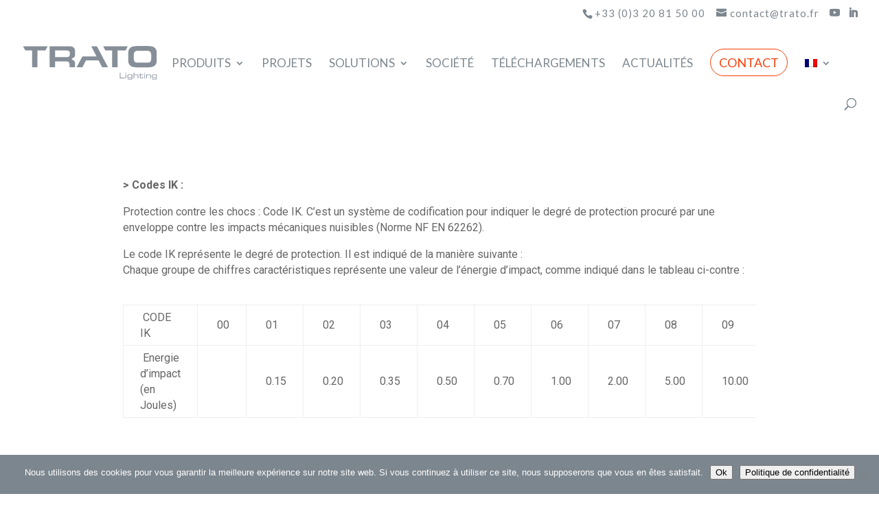

--- FILE ---
content_type: text/html; charset=UTF-8
request_url: https://www.trato.fr/normes-des-luminaires/
body_size: 29819
content:
<!DOCTYPE html>
<html lang="fr-FR">
<head>
	<meta charset="UTF-8" />
<meta http-equiv="X-UA-Compatible" content="IE=edge">
	<link rel="pingback" href="https://www.trato.fr/xmlrpc.php" />

	<script type="text/javascript">
		document.documentElement.className = 'js';
	</script>
	
	<meta name='robots' content='index, follow, max-image-preview:large, max-snippet:-1, max-video-preview:-1' />
<link rel="alternate" hreflang="fr" href="https://www.trato.fr/normes-des-luminaires/" />
<link rel="alternate" hreflang="en" href="https://www.trato.fr/en/standards/" />
<link rel="alternate" hreflang="x-default" href="https://www.trato.fr/normes-des-luminaires/" />

	<!-- This site is optimized with the Yoast SEO plugin v25.1 - https://yoast.com/wordpress/plugins/seo/ -->
	<title>Normes des luminaires - Trato</title>
<link rel="preload" as="font" href="https://www.trato.fr/wp-content/themes/Divi/core/admin/fonts/modules/all/modules.ttf" crossorigin><style id="rocket-critical-css">:root{--vp-color-brand:#2540cc;--vp-color-gray:#6c7781;--vp-color-gray-darken:#4b4b4b;--vp-color-gray-light:#e8e8e8;--vp-color-gray-lighten:#f7f7f7;--vp-border-radius:5px;--vp-items__gap:0}.vp-portfolio{--vp-wrap__min-height:114px;--vp-elements__gap:20px;--vp-images__object-fit:cover;--vp-images__object-position:50% 50%}.vp-portfolio{position:relative;-webkit-box-sizing:border-box;box-sizing:border-box;min-height:var(--vp-wrap__min-height);overflow-wrap:break-word}.vp-portfolio *,.vp-portfolio *::before,.vp-portfolio *::after{-webkit-box-sizing:inherit;box-sizing:inherit}.vp-portfolio::after{content:"";display:block;clear:both}.vp-portfolio>:last-child{margin-bottom:0}.vp-portfolio.vp-portfolio__ready{min-height:initial}.vp-notice{--vp-notice__padding-v:1em;--vp-notice__padding-h:1.3em;--vp-notice__color:var(--vp-color-brand);--vp-notice__background-color:var(--vp-color-gray-lighten);--vp-notice__border-width:1px;--vp-notice__border-left-width:3px;--vp-notice__border-color:var(--vp-color-brand);--vp-notice__border-radius:var(--vp-border-radius)}.vp-notice{padding:var(--vp-notice__padding-v) var(--vp-notice__padding-h);color:var(--vp-notice__color);background-color:var(--vp-notice__background-color);border:var(--vp-notice__border-width) solid var(--vp-notice__border-color);border-left-width:var(--vp-notice__border-left-width);border-radius:var(--vp-notice__border-radius)}.screen-reader-text{border:0;clip:rect(1px,1px,1px,1px);-webkit-clip-path:inset(50%);clip-path:inset(50%);height:1px;margin:-1px;overflow:hidden;padding:0;position:absolute;width:1px;word-wrap:normal!important}.wpml-ls-menu-item .wpml-ls-flag{display:inline;vertical-align:baseline}a,body,div,em,form,h1,h3,h4,h5,html,i,img,label,li,p,span,strong,ul{margin:0;padding:0;border:0;outline:0;font-size:100%;-ms-text-size-adjust:100%;-webkit-text-size-adjust:100%;vertical-align:baseline;background:transparent}body{line-height:1}ul{list-style:none}:focus{outline:0}article,footer,header,nav{display:block}body{font-family:Open Sans,Arial,sans-serif;font-size:14px;color:#666;background-color:#fff;line-height:1.7em;font-weight:500;-webkit-font-smoothing:antialiased;-moz-osx-font-smoothing:grayscale}body.et_cover_background{background-size:cover!important;background-position:top!important;background-repeat:no-repeat!important;background-attachment:fixed}a{color:#2ea3f2}a{text-decoration:none}p{padding-bottom:1em}p:not(.has-background):last-of-type{padding-bottom:0}strong{font-weight:700}em,i{font-style:italic}h1,h3,h4,h5{color:#333;padding-bottom:10px;line-height:1em;font-weight:500}h4 a,h5 a{color:inherit}h1{font-size:30px}h3{font-size:22px}h4{font-size:18px}h5{font-size:16px}input{-webkit-appearance:none}select{background-color:#fff;border:1px solid #bbb;padding:2px;color:#4e4e4e}select{margin:0}input,select{font-family:inherit}img{max-width:100%;height:auto}.et-search-form{border-color:#2ea3f2}#main-content{background-color:#fff}.container{width:80%;max-width:1080px;margin:auto;position:relative}body:not(.et-tb) #main-content .container,body:not(.et-tb-has-header) #main-content .container{padding-top:58px}#left-area .post-meta{font-size:14px;padding-bottom:15px}@media (min-width:981px){#left-area{width:79.125%;padding-bottom:23px}#main-content .container:before{content:"";position:absolute;top:0;height:100%;width:1px;background-color:#e2e2e2}}@media (max-width:980px){#page-container{padding-top:80px}#left-area,#sidebar{width:100%!important}#main-content .container:before{display:none!important}}*{-webkit-box-sizing:border-box;box-sizing:border-box}#et-info-email:before,#et-info-phone:before,#et_search_icon:before,.et-social-icon a:before,.mobile_menu_bar:before{font-family:ETmodules!important;speak:none;font-style:normal;font-weight:400;-webkit-font-feature-settings:normal;font-feature-settings:normal;font-variant:normal;text-transform:none;line-height:1;-webkit-font-smoothing:antialiased;-moz-osx-font-smoothing:grayscale;text-shadow:0 0;direction:ltr}.et-pb-icon{content:attr(data-icon)}.et-pb-icon{font-family:ETmodules;speak:none;font-weight:400;-webkit-font-feature-settings:normal;font-feature-settings:normal;font-variant:normal;text-transform:none;line-height:1;-webkit-font-smoothing:antialiased;font-size:96px;font-style:normal;display:inline-block;-webkit-box-sizing:border-box;box-sizing:border-box;direction:ltr}.et_pb_column_1_5 h3{font-size:20px}.et_pb_column_1_5 h4{font-size:18px}.et_pb_column_1_5 h5{font-size:16px}.et_pb_module.et_pb_text_align_left{text-align:left}.et_pb_module.et_pb_text_align_center{text-align:center}.clearfix:after{visibility:hidden;display:block;font-size:0;content:" ";clear:both;height:0}.et_builder_inner_content{position:relative;z-index:1}.et_pb_css_mix_blend_mode_passthrough{mix-blend-mode:unset!important}.et_pb_module,.et_pb_with_background{background-size:cover;background-position:50%;background-repeat:no-repeat}.screen-reader-text{border:0;clip:rect(1px,1px,1px,1px);-webkit-clip-path:inset(50%);clip-path:inset(50%);height:1px;margin:-1px;overflow:hidden;padding:0;position:absolute!important;width:1px;word-wrap:normal!important}.et_pb_module{-webkit-animation-timing-function:linear;animation-timing-function:linear;-webkit-animation-duration:.2s;animation-duration:.2s}@-webkit-keyframes fadeIn{0%{opacity:0}to{opacity:1}}@keyframes fadeIn{0%{opacity:0}to{opacity:1}}@media (min-width:981px){.et_pb_section div.et_pb_row .et_pb_column .et_pb_module:last-child{margin-bottom:0}}@media (max-width:980px){.et_pb_column .et_pb_module{margin-bottom:30px}.et_pb_row .et_pb_column .et_pb_module:last-child{margin-bottom:0}}#cookie-notice{position:fixed;min-width:100%;height:auto;z-index:100000;font-size:13px;letter-spacing:0;line-height:20px;left:0;text-align:center;font-weight:400;font-family:-apple-system,BlinkMacSystemFont,Arial,Roboto,"Helvetica Neue",sans-serif}#cookie-notice,#cookie-notice *{-webkit-box-sizing:border-box;-moz-box-sizing:border-box;box-sizing:border-box}#cookie-notice.cn-animated{-webkit-animation-duration:.5s!important;animation-duration:.5s!important;-webkit-animation-fill-mode:both;animation-fill-mode:both}#cookie-notice .cookie-notice-container{display:block}.cn-position-bottom{bottom:0}.cookie-notice-container{padding:15px 30px;text-align:center;width:100%;z-index:2}.cn-close-icon{position:absolute;right:15px;top:50%;margin-top:-10px;width:15px;height:15px;opacity:.5;padding:10px;outline:0}.cn-close-icon:after,.cn-close-icon:before{position:absolute;content:' ';height:15px;width:2px;top:3px;background-color:grey}.cn-close-icon:before{transform:rotate(45deg)}.cn-close-icon:after{transform:rotate(-45deg)}#cookie-notice .cn-button{margin:0 0 0 10px}.cn-text-container{margin:0 0 6px 0}.cn-buttons-container,.cn-text-container{display:inline-block}#cookie-notice.cookie-notice-visible.cn-effect-fade{-webkit-animation-name:fadeIn;animation-name:fadeIn}#cookie-notice.cn-effect-fade{-webkit-animation-name:fadeOut;animation-name:fadeOut}@-webkit-keyframes fadeIn{from{opacity:0}to{opacity:1}}@keyframes fadeIn{from{opacity:0}to{opacity:1}}@-webkit-keyframes fadeOut{from{opacity:1}to{opacity:0}}@keyframes fadeOut{from{opacity:1}to{opacity:0}}@media all and (max-width:900px){.cookie-notice-container #cn-notice-text{display:block}.cookie-notice-container #cn-notice-buttons{display:block}#cookie-notice .cn-button{margin:0 5px 5px 5px}}@media all and (max-width:480px){.cookie-notice-container{padding:15px 25px}}body{font-weight:400}#et-secondary-menu .et-social-icons{display:none}.grow{transform:perspective(1px) translateZ(0)}.toolbox_menu2 #top-menu>li>a:before{content:'';display:block;background:#f73f07;width:0;height:3px;left:50%;position:absolute;top:20px;opacity:0;border-radius:0}.toolbox_menu2 #top-menu>li.menu-item-has-children>a:before{display:none}.toolbox_menu2 #top-menu>li>a>span{z-index:2}#top-menu li li ul{top:0}#top-menu li ul{border-top:none;padding:0;box-shadow:none;border-radius:2px;background:#fff}#top-menu li:not(.mega-menu) ul{background:transparent;width:240px}#top-menu li:not(.mega-menu) li a{width:100%}#top-menu li ul li,#top-menu li.mega-menu ul.sub-menu{background:#f9f9f9}#top-menu li ul li:first-child>a,#top-menu li ul li:first-child{border-radius:2px 2px 0 0}#top-menu li ul li:last-child>a,#top-menu li ul li:last-child{border-radius:0 0 2px 2px}#top-menu li.mega-menu li ul li>a,#top-menu li.mega-menu li ul li{border-radius:2px}#top-menu li li{padding:0!important;display:block}#top-menu li li a{font-family:Lato;padding:8px 15px 8px 20px;position:relative;display:block;width:100%;text-transform:capitalize;font-variant:normal;letter-spacing:0;font-size:17px;font-weight:500;text-align:;padding:8px 15px!important}#top-menu li li a{color:rgba(124,134,142,.78)!important;background:#f9f9f9}.nav li li ul{left:240px}#top-menu>li.cta-item>a>span{display:block}#top-menu>li.cta-item>a:before,#top-menu>li.cta-item>a>span:before,#top-menu>li.cta-item>a>span:after{display:none!important}#top-menu>li.cta-item:not(.menu-item-has-children){margin:0 12px}#top-menu>li.cta-item>a>span{padding:12px 12px!important;margin:-12px -12px;border-radius:21px;background:#fff!important;color:#f73f07!important;border-style:solid;border-width:1px;border-color:#f73f07;font-family:Lato;font-weight:500;font-size:18px;letter-spacing:0;text-transform:uppercase;font-variant:normal}#top-menu>li.cta-item>a:first-child:after{right:4px}@media (max-width:980px){#top-header{display:none!important}}@media only screen and (min-width:981px) and (max-width:980px){#et_mobile_nav_menu{display:none!important}#top-menu,nav#top-menu-nav{display:block}#et-secondary-menu,#et-info .et-social-icons{display:inline-block!important}#et-info{padding-top:0}#top-header .container{padding-top:.75em}.et_fixed_nav #page-container #main-header,.et_fixed_nav #page-container #top-header{position:fixed}}@media (min-width:981px) and (max-width:980px){.dtb_mobile #main-header #et_top_search{margin-right:0!important}}@media (max-width:980px){.dtb_mobile #main-header{padding:0}.dtb_mobile #main-header .logo_container{position:relative;text-align:left;z-index:2;height:71px!important;max-width:calc(100% - 30px)}.dtb_mobile #main-header .logo_container{max-width:calc(100% - 60px)}.dtb_mobile #main-header .select_page{display:none}.dtb_mobile #main-header .mobile_nav{background:transparent}.dtb_mobile #main-header #et_mobile_nav_menu{height:0;margin-top:0;display:flex;align-items:center;position:static!important}.dtb_mobile #main-header #logo{max-height:70%!important;max-width:calc(100% - 30px);height:70%}.dtb_mobile #main-header #et-top-navigation{padding:0!important;position:static!important}.dtb_mobile #main-header .mobile_menu_bar{top:19.5px;top:25.5px;padding:0;right:0;position:absolute;z-index:10001}.dtb_mobile #main-header .et_menu_container{width:100%;padding:0 10px}.dtb_mobile #main-header .mobile_menu_bar{right:10px!important}.dtb_mobile #main-header{background:#fff!important;box-shadow:none!important;box-shadow:0 2px 25px rgba(0,0,0,.1)!important}body:not(.custom-hamburger-icon) .mobile_menu_bar:before{color:#7c868e}.dtb_mobile #main-header .et_mobile_menu{box-shadow:2px 10px 35px rgba(0,0,0,.1)!important;background:#fff;border-top:none;padding:0}.dtb_mobile #main-header .et_mobile_menu{left:10%;width:80%}.dtb_mobile .et_mobile_menu li a{border-bottom-color:rgba(0,0,0,.02);font-size:15px;color:#7c868e;font-weight:400;padding-top:15px;padding-bottom:15px;padding-right:15px;padding-left:15px;line-height:1;text-transform:none;font-variant:normal;letter-spacing:0}.dtb_mobile .et_mobile_menu li.menu-item-has-children>a{background:rgba(0,0,0,.01)}.dtb_mobile #et_top_search{float:none;margin:0!important;position:absolute;top:26.5px;right:0;display:block!important}.dtb_mobile #et_top_search #et_search_icon:before{top:0}.dtb_mobile #et_search_icon:before{color:#BDC8D5!important}.dtb_mobile span.et_close_search_field:after{color:#BDC8D5!important}.dtb_mobile .et_search_form_container input{font-family:Lato,"Open Sans",serif;color:#BDC8D5}.dtb_mobile #main-header input.et-search-field::-webkit-input-placeholder{color:#BDC8D5;font-family:Lato,"Open Sans",serif}.dtb_mobile #main-header input.et-search-field::-moz-placeholder{color:#BDC8D5;font-family:Lato,"Open Sans",serif}.dtb_mobile .et_search_form_container{margin-right:10px}.dtb_mobile #et_search_icon{display:none!important}.dtb_mobile #main-header .et_search_outer .container{max-width:50%!important}.dtb_mobile .et_mobile_menu li.cta-item>a{font-size:15px;color:#f73f07;background:#eeeff1;font-weight:700;padding-top:15px;padding-bottom:15px;text-transform:none;font-variant:normal;letter-spacing:0;font-family:Lato}}#main-header #mobile_menu.et_mobile_menu .menu-item-has-children{position:relative}#main-header #mobile_menu.et_mobile_menu .menu-item-has-children>a{font-weight:600}#main-header #mobile_menu.et_mobile_menu .sub-menu-toggle{position:absolute;background-color:rgba(189,200,213,.2);color:#f73f07;z-index:1;width:36px;height:36px;line-height:36px;border-radius:50%;top:7.5px;right:4px;text-align:center}#main-header #mobile_menu.et_mobile_menu .sub-menu-toggle::before{font-family:"ETmodules"!important;font-weight:normal;-webkit-font-smoothing:antialiased;-moz-osx-font-smoothing:grayscale;line-height:36px;font-size:24px;text-transform:none;speak:none;content:'\33';display:block}#main-header #mobile_menu.et_mobile_menu .sub-menu-toggle~ul.sub-menu{display:none!important;padding-left:0}#main-header #mobile_menu.et_mobile_menu li li{padding-left:0}#main-header #mobile_menu.et_mobile_menu li a{padding-left:20px;padding-right:20px}#main-header #mobile_menu.et_mobile_menu li li a{padding-left:40px;padding-right:20px}#main-header #mobile_menu.et_mobile_menu li li li a{padding-left:60px;padding-right:20px}#main-header #mobile_menu.et_mobile_menu .menu-item-has-children .sub-menu-toggle+a{padding-right:44px}#top-menu-nav #top-menu>li>a{text-transform:uppercase;font-variant:normal}#top-menu-nav #top-menu>li>a{font-weight:500!important}#main-header{box-shadow:none!important}#top-header{box-shadow:none}#et-info-email,#et-info-phone{font-weight:500;letter-spacing:1px;text-transform:lowercase;font-variant:normal;font-family:Lato}#et-info a{color:#7c868e;position:relative}#et-info a:after{content:'';display:block;position:absolute;top:-.8em;bottom:0;right:-.75em;left:-.75em;z-index:-1}#et-info a:after{bottom:-.65em}@media (min-width:981px){#main-header{height:auto}}#main-content .container:before{display:none}#content-area h4.widgettitle{font-size:16px;color:rgba(124,134,142,.8);font-family:Lato;letter-spacing:0;text-transform:uppercase;font-variant:normal;font-weight:500}#content-area h4.widgettitle:after{content:'';display:block;margin:10px 0;width:63px;height:3px;background:#7c868e;border-radius:0}#content-area .et_pb_widget{margin-bottom:40px}#content-area .et_pb_widget a{color:#7c868e}#content-area .et_pb_widget ul li{position:relative}#content-area .et_pb_widget ul li:before{content:'E';font-family:"ETModules";display:block;color:#BDC8D5;font-size:15px;opacity:0;position:absolute;top:50%;margin-top:-7.5px;left:0;line-height:1}#content-area .et_pb_widget ul li:before{left:-10px}#left-area .post-meta{font-family:Lato;font-weight:500;font-size:14px;color:#7c868e!important;margin-bottom:0;letter-spacing:0;text-transform:none;font-variant:normal}#left-area .published:before{font-family:'ETModules';margin-right:3px;font-weight:normal;font-size:12px;color:#f73f07}#left-area .published:before{content:'\e06b'}.et_pb_post .dtb-single-post-nav{margin-top:50px;display:flex;width:100%;justify-content:space-between}.et_pb_post .dtb-single-post-nav .dtb-button{margin-bottom:15px;display:inline-block;line-height:1.1;font-family:Lato;font-weight:700;font-size:15px;letter-spacing:0;text-transform:none;font-variant:normal;color:#7c868e;padding:8px 12px;border-radius:3px;border-style:solid;border-width:1px;border-color:#7c868e;background:#fff}.et_pb_post .dtb-single-post-nav h5{font-family:Lato;font-weight:600;font-size:12px;letter-spacing:1px;text-transform:uppercase;font-variant:normal;color:#7c868e}.dtb-single-post-nav .single-nav-next{text-align:right}.dtb-single-post-nav i{font-style:normal;vertical-align:1px}@media (max-width:767px){.dtb-single-post-nav{display:block}}h1,.et_pb_post h1,body h1{font-family:Lato;font-weight:500;letter-spacing:0;line-height:1.2;text-transform:none;font-variant:normal;color:#666}h3,body h3{font-family:Lato;font-weight:500;letter-spacing:0;line-height:1.2;text-transform:none;font-variant:normal;color:#666}h4,body h4{font-family:Lato;font-weight:500;letter-spacing:0;line-height:1.2;text-transform:none;font-variant:normal;color:#666}h5,.et_pb_post h5,body h5{font-family:Lato;font-weight:500;letter-spacing:0;line-height:1.2;text-transform:none;font-variant:normal;color:#666}::-webkit-scrollbar{width:10px;box-shadow:inset 0 0 9px rgba(0,0,0,.1)}::-webkit-scrollbar-thumb{-webkit-border-radius:0;border-radius:0}::-webkit-scrollbar-thumb:window-inactive{opacity:.5}::-webkit-scrollbar-thumb{background:#7c868e}::-webkit-scrollbar-thumb:window-inactive{background:#7c868e}::-webkit-scrollbar{background:#f4f4f4}.mobile_menu_bar:before,.mobile_menu_bar:after{color:#7c868e}.et-search-form,.nav li ul,.et_mobile_menu{border-color:#7c868e}a{color:#7c868e}#top-header{background-color:#ffffff}#top-header,#top-header a{color:#7c868e}#top-menu a,.et_mobile_menu li a,#et_search_icon:before,.et_search_form_container input,span.et_close_search_field:after{color:#7c868e}.et_search_form_container input::-moz-placeholder{color:#7c868e}.et_search_form_container input::-webkit-input-placeholder{color:#7c868e}.et_search_form_container input:-ms-input-placeholder{color:#7c868e}#top-header,#top-header a,#top-header .et-social-icon a:before{font-size:15px}#top-menu li a{font-size:17px}@media only screen and (min-width:981px){.et_header_style_left #et-top-navigation{padding:44px 0 0 0}.et_header_style_left #et-top-navigation nav>ul>li>a{padding-bottom:44px}#logo{max-height:46%}.et_pb_svg_logo #logo{height:46%}body.single #left-area .et_pb_post .post-meta{font-size:16px}}@media only screen and (max-width:767px){.et_pb_row{padding:31px 0}}h1,h3,h4,h5{font-family:'Lato',Helvetica,Arial,Lucida,sans-serif}body,input,select{font-family:'Roboto',Helvetica,Arial,Lucida,sans-serif}#main-header,#et-top-navigation{font-family:'Lato',Helvetica,Arial,Lucida,sans-serif}#top-header .container{font-family:'Lato',Helvetica,Arial,Lucida,sans-serif}#top-menu>li:nth-child(1)>ul:nth-child(2)>li:nth-child(1)>ul:nth-child(2)>li>a{background-color:#FFF}#top-menu>li:nth-child(1)>ul:nth-child(2)>li:nth-child(1)>ul:nth-child(2){border:solid #f73f07 1px;width:360px}@media screen and (min-width:981px){.free-menu-2-column>ul{width:700px!important}.free-menu-2-column>ul>li{width:50%!important;float:left!important}}.footer-en:lang(fr){display:none}#et-info{float:right}#top-menu li.mega-menu>ul{padding-top:0px}#top-menu li.mega-menu>ul>li>a:first-child{border-bottom:1px solid rgba(0,0,0,.1)}#top-menu li.mega-menu>ul>li>a:first-child{color:#f73f07!important}.et_fullwidth_nav #top-menu li.mega-menu>ul{margin:auto;width:50%}@media only screen and (max-width:1240px){#top-menu-nav,#top-menu{display:none}#et_top_search{display:none}#et_mobile_nav_menu{display:block}#main-header{z-index:25}#main-header .container{width:80%;float:none}}@media (min-width:981px){.et_fullwidth_nav #main-header .container{width:80%}}@media (min-width:1240px){.et_fullwidth_nav #main-header .container{width:100%}}</style><link rel="preload" data-rocket-preload as="style" href="https://fonts.googleapis.com/css?family=Lato%3A100%2C100italic%2C300%2C300italic%2Cregular%2Citalic%2C700%2C700italic%2C900%2C900italic%7CRoboto%3A100%2C100italic%2C300%2C300italic%2Cregular%2Citalic%2C500%2C500italic%2C700%2C700italic%2C900%2C900italic&#038;subset=latin%2Clatin-ext&#038;display=swap" /><link rel="stylesheet" href="https://fonts.googleapis.com/css?family=Lato%3A100%2C100italic%2C300%2C300italic%2Cregular%2Citalic%2C700%2C700italic%2C900%2C900italic%7CRoboto%3A100%2C100italic%2C300%2C300italic%2Cregular%2Citalic%2C500%2C500italic%2C700%2C700italic%2C900%2C900italic&#038;subset=latin%2Clatin-ext&#038;display=swap" media="print" onload="this.media='all'" /><noscript><link rel="stylesheet" href="https://fonts.googleapis.com/css?family=Lato%3A100%2C100italic%2C300%2C300italic%2Cregular%2Citalic%2C700%2C700italic%2C900%2C900italic%7CRoboto%3A100%2C100italic%2C300%2C300italic%2Cregular%2Citalic%2C500%2C500italic%2C700%2C700italic%2C900%2C900italic&#038;subset=latin%2Clatin-ext&#038;display=swap" /></noscript>
	<link rel="canonical" href="https://www.trato.fr/normes-des-luminaires/" />
	<meta property="og:locale" content="fr_FR" />
	<meta property="og:type" content="article" />
	<meta property="og:title" content="Normes des luminaires - Trato" />
	<meta property="og:url" content="https://www.trato.fr/normes-des-luminaires/" />
	<meta property="og:site_name" content="Trato" />
	<meta property="article:modified_time" content="2020-01-24T16:11:42+00:00" />
	<meta property="og:image" content="https://trato.fr/wp-content/uploads/2020/01/classe1-1413461976-1.gif" />
	<meta name="twitter:card" content="summary_large_image" />
	<meta name="twitter:label1" content="Durée de lecture estimée" />
	<meta name="twitter:data1" content="2 minutes" />
	<script type="application/ld+json" class="yoast-schema-graph">{"@context":"https://schema.org","@graph":[{"@type":"WebPage","@id":"https://www.trato.fr/normes-des-luminaires/","url":"https://www.trato.fr/normes-des-luminaires/","name":"Normes des luminaires - Trato","isPartOf":{"@id":"https://www.trato.fr/#website"},"primaryImageOfPage":{"@id":"https://www.trato.fr/normes-des-luminaires/#primaryimage"},"image":{"@id":"https://www.trato.fr/normes-des-luminaires/#primaryimage"},"thumbnailUrl":"https://trato.fr/wp-content/uploads/2020/01/classe1-1413461976-1.gif","datePublished":"2019-11-01T14:17:01+00:00","dateModified":"2020-01-24T16:11:42+00:00","breadcrumb":{"@id":"https://www.trato.fr/normes-des-luminaires/#breadcrumb"},"inLanguage":"fr-FR","potentialAction":[{"@type":"ReadAction","target":["https://www.trato.fr/normes-des-luminaires/"]}]},{"@type":"ImageObject","inLanguage":"fr-FR","@id":"https://www.trato.fr/normes-des-luminaires/#primaryimage","url":"https://trato.fr/wp-content/uploads/2020/01/classe1-1413461976-1.gif","contentUrl":"https://trato.fr/wp-content/uploads/2020/01/classe1-1413461976-1.gif"},{"@type":"BreadcrumbList","@id":"https://www.trato.fr/normes-des-luminaires/#breadcrumb","itemListElement":[{"@type":"ListItem","position":1,"name":"Accueil","item":"https://www.trato.fr/"},{"@type":"ListItem","position":2,"name":"Normes des luminaires"}]},{"@type":"WebSite","@id":"https://www.trato.fr/#website","url":"https://www.trato.fr/","name":"Trato","description":"Eclairage de magasin LED, éclairage commercial LED","publisher":{"@id":"https://www.trato.fr/#organization"},"potentialAction":[{"@type":"SearchAction","target":{"@type":"EntryPoint","urlTemplate":"https://www.trato.fr/?s={search_term_string}"},"query-input":{"@type":"PropertyValueSpecification","valueRequired":true,"valueName":"search_term_string"}}],"inLanguage":"fr-FR"},{"@type":"Organization","@id":"https://www.trato.fr/#organization","name":"Trato","url":"https://www.trato.fr/","logo":{"@type":"ImageObject","inLanguage":"fr-FR","@id":"https://www.trato.fr/#/schema/logo/image/","url":"https://www.trato.fr/wp-content/uploads/2019/09/Logo_TRATO_lighting_gris.svg","contentUrl":"https://www.trato.fr/wp-content/uploads/2019/09/Logo_TRATO_lighting_gris.svg","width":1,"height":1,"caption":"Trato"},"image":{"@id":"https://www.trato.fr/#/schema/logo/image/"}}]}</script>
	<!-- / Yoast SEO plugin. -->


<link rel='dns-prefetch' href='//fonts.googleapis.com' />
<link rel='dns-prefetch' href='//fonts.gstatic.com' />
<link rel='dns-prefetch' href='//www.googletagmanager.com' />
<link rel='dns-prefetch' href='//www.googletagservices.com' />
<link href='https://fonts.gstatic.com' crossorigin rel='preconnect' />
<link rel="alternate" type="application/rss+xml" title="Trato &raquo; Flux" href="https://www.trato.fr/feed/" />
<link rel="alternate" type="application/rss+xml" title="Trato &raquo; Flux des commentaires" href="https://www.trato.fr/comments/feed/" />
<link rel="alternate" type="application/rss+xml" title="Trato &raquo; Normes des luminaires Flux des commentaires" href="https://www.trato.fr/normes-des-luminaires/feed/" />
<meta content="Thème enfant v.0.1.0" name="generator"/><style id='wp-block-library-theme-inline-css' type='text/css'>
.wp-block-audio :where(figcaption){color:#555;font-size:13px;text-align:center}.is-dark-theme .wp-block-audio :where(figcaption){color:#ffffffa6}.wp-block-audio{margin:0 0 1em}.wp-block-code{border:1px solid #ccc;border-radius:4px;font-family:Menlo,Consolas,monaco,monospace;padding:.8em 1em}.wp-block-embed :where(figcaption){color:#555;font-size:13px;text-align:center}.is-dark-theme .wp-block-embed :where(figcaption){color:#ffffffa6}.wp-block-embed{margin:0 0 1em}.blocks-gallery-caption{color:#555;font-size:13px;text-align:center}.is-dark-theme .blocks-gallery-caption{color:#ffffffa6}:root :where(.wp-block-image figcaption){color:#555;font-size:13px;text-align:center}.is-dark-theme :root :where(.wp-block-image figcaption){color:#ffffffa6}.wp-block-image{margin:0 0 1em}.wp-block-pullquote{border-bottom:4px solid;border-top:4px solid;color:currentColor;margin-bottom:1.75em}.wp-block-pullquote cite,.wp-block-pullquote footer,.wp-block-pullquote__citation{color:currentColor;font-size:.8125em;font-style:normal;text-transform:uppercase}.wp-block-quote{border-left:.25em solid;margin:0 0 1.75em;padding-left:1em}.wp-block-quote cite,.wp-block-quote footer{color:currentColor;font-size:.8125em;font-style:normal;position:relative}.wp-block-quote:where(.has-text-align-right){border-left:none;border-right:.25em solid;padding-left:0;padding-right:1em}.wp-block-quote:where(.has-text-align-center){border:none;padding-left:0}.wp-block-quote.is-large,.wp-block-quote.is-style-large,.wp-block-quote:where(.is-style-plain){border:none}.wp-block-search .wp-block-search__label{font-weight:700}.wp-block-search__button{border:1px solid #ccc;padding:.375em .625em}:where(.wp-block-group.has-background){padding:1.25em 2.375em}.wp-block-separator.has-css-opacity{opacity:.4}.wp-block-separator{border:none;border-bottom:2px solid;margin-left:auto;margin-right:auto}.wp-block-separator.has-alpha-channel-opacity{opacity:1}.wp-block-separator:not(.is-style-wide):not(.is-style-dots){width:100px}.wp-block-separator.has-background:not(.is-style-dots){border-bottom:none;height:1px}.wp-block-separator.has-background:not(.is-style-wide):not(.is-style-dots){height:2px}.wp-block-table{margin:0 0 1em}.wp-block-table td,.wp-block-table th{word-break:normal}.wp-block-table :where(figcaption){color:#555;font-size:13px;text-align:center}.is-dark-theme .wp-block-table :where(figcaption){color:#ffffffa6}.wp-block-video :where(figcaption){color:#555;font-size:13px;text-align:center}.is-dark-theme .wp-block-video :where(figcaption){color:#ffffffa6}.wp-block-video{margin:0 0 1em}:root :where(.wp-block-template-part.has-background){margin-bottom:0;margin-top:0;padding:1.25em 2.375em}
</style>
<link rel='preload'  href='https://www.trato.fr/wp-includes/css/dist/components/style.min.css?ver=6.8.3' data-rocket-async="style" as="style" onload="this.onload=null;this.rel='stylesheet'" onerror="this.removeAttribute('data-rocket-async')"  type='text/css' media='all' />
<link rel='preload'  href='https://www.trato.fr/wp-includes/css/dist/preferences/style.min.css?ver=6.8.3' data-rocket-async="style" as="style" onload="this.onload=null;this.rel='stylesheet'" onerror="this.removeAttribute('data-rocket-async')"  type='text/css' media='all' />
<link rel='preload'  href='https://www.trato.fr/wp-includes/css/dist/block-editor/style.min.css?ver=6.8.3' data-rocket-async="style" as="style" onload="this.onload=null;this.rel='stylesheet'" onerror="this.removeAttribute('data-rocket-async')"  type='text/css' media='all' />
<link data-minify="1" rel='preload'  href='https://www.trato.fr/wp-content/cache/min/1/wp-content/plugins/popup-maker/dist/packages/block-library-style.css?ver=1767890049' data-rocket-async="style" as="style" onload="this.onload=null;this.rel='stylesheet'" onerror="this.removeAttribute('data-rocket-async')"  type='text/css' media='all' />
<style id='global-styles-inline-css' type='text/css'>
:root{--wp--preset--aspect-ratio--square: 1;--wp--preset--aspect-ratio--4-3: 4/3;--wp--preset--aspect-ratio--3-4: 3/4;--wp--preset--aspect-ratio--3-2: 3/2;--wp--preset--aspect-ratio--2-3: 2/3;--wp--preset--aspect-ratio--16-9: 16/9;--wp--preset--aspect-ratio--9-16: 9/16;--wp--preset--color--black: #000000;--wp--preset--color--cyan-bluish-gray: #abb8c3;--wp--preset--color--white: #ffffff;--wp--preset--color--pale-pink: #f78da7;--wp--preset--color--vivid-red: #cf2e2e;--wp--preset--color--luminous-vivid-orange: #ff6900;--wp--preset--color--luminous-vivid-amber: #fcb900;--wp--preset--color--light-green-cyan: #7bdcb5;--wp--preset--color--vivid-green-cyan: #00d084;--wp--preset--color--pale-cyan-blue: #8ed1fc;--wp--preset--color--vivid-cyan-blue: #0693e3;--wp--preset--color--vivid-purple: #9b51e0;--wp--preset--gradient--vivid-cyan-blue-to-vivid-purple: linear-gradient(135deg,rgba(6,147,227,1) 0%,rgb(155,81,224) 100%);--wp--preset--gradient--light-green-cyan-to-vivid-green-cyan: linear-gradient(135deg,rgb(122,220,180) 0%,rgb(0,208,130) 100%);--wp--preset--gradient--luminous-vivid-amber-to-luminous-vivid-orange: linear-gradient(135deg,rgba(252,185,0,1) 0%,rgba(255,105,0,1) 100%);--wp--preset--gradient--luminous-vivid-orange-to-vivid-red: linear-gradient(135deg,rgba(255,105,0,1) 0%,rgb(207,46,46) 100%);--wp--preset--gradient--very-light-gray-to-cyan-bluish-gray: linear-gradient(135deg,rgb(238,238,238) 0%,rgb(169,184,195) 100%);--wp--preset--gradient--cool-to-warm-spectrum: linear-gradient(135deg,rgb(74,234,220) 0%,rgb(151,120,209) 20%,rgb(207,42,186) 40%,rgb(238,44,130) 60%,rgb(251,105,98) 80%,rgb(254,248,76) 100%);--wp--preset--gradient--blush-light-purple: linear-gradient(135deg,rgb(255,206,236) 0%,rgb(152,150,240) 100%);--wp--preset--gradient--blush-bordeaux: linear-gradient(135deg,rgb(254,205,165) 0%,rgb(254,45,45) 50%,rgb(107,0,62) 100%);--wp--preset--gradient--luminous-dusk: linear-gradient(135deg,rgb(255,203,112) 0%,rgb(199,81,192) 50%,rgb(65,88,208) 100%);--wp--preset--gradient--pale-ocean: linear-gradient(135deg,rgb(255,245,203) 0%,rgb(182,227,212) 50%,rgb(51,167,181) 100%);--wp--preset--gradient--electric-grass: linear-gradient(135deg,rgb(202,248,128) 0%,rgb(113,206,126) 100%);--wp--preset--gradient--midnight: linear-gradient(135deg,rgb(2,3,129) 0%,rgb(40,116,252) 100%);--wp--preset--font-size--small: 13px;--wp--preset--font-size--medium: 20px;--wp--preset--font-size--large: 36px;--wp--preset--font-size--x-large: 42px;--wp--preset--spacing--20: 0.44rem;--wp--preset--spacing--30: 0.67rem;--wp--preset--spacing--40: 1rem;--wp--preset--spacing--50: 1.5rem;--wp--preset--spacing--60: 2.25rem;--wp--preset--spacing--70: 3.38rem;--wp--preset--spacing--80: 5.06rem;--wp--preset--shadow--natural: 6px 6px 9px rgba(0, 0, 0, 0.2);--wp--preset--shadow--deep: 12px 12px 50px rgba(0, 0, 0, 0.4);--wp--preset--shadow--sharp: 6px 6px 0px rgba(0, 0, 0, 0.2);--wp--preset--shadow--outlined: 6px 6px 0px -3px rgba(255, 255, 255, 1), 6px 6px rgba(0, 0, 0, 1);--wp--preset--shadow--crisp: 6px 6px 0px rgba(0, 0, 0, 1);}:root { --wp--style--global--content-size: 823px;--wp--style--global--wide-size: 1080px; }:where(body) { margin: 0; }.wp-site-blocks > .alignleft { float: left; margin-right: 2em; }.wp-site-blocks > .alignright { float: right; margin-left: 2em; }.wp-site-blocks > .aligncenter { justify-content: center; margin-left: auto; margin-right: auto; }:where(.is-layout-flex){gap: 0.5em;}:where(.is-layout-grid){gap: 0.5em;}.is-layout-flow > .alignleft{float: left;margin-inline-start: 0;margin-inline-end: 2em;}.is-layout-flow > .alignright{float: right;margin-inline-start: 2em;margin-inline-end: 0;}.is-layout-flow > .aligncenter{margin-left: auto !important;margin-right: auto !important;}.is-layout-constrained > .alignleft{float: left;margin-inline-start: 0;margin-inline-end: 2em;}.is-layout-constrained > .alignright{float: right;margin-inline-start: 2em;margin-inline-end: 0;}.is-layout-constrained > .aligncenter{margin-left: auto !important;margin-right: auto !important;}.is-layout-constrained > :where(:not(.alignleft):not(.alignright):not(.alignfull)){max-width: var(--wp--style--global--content-size);margin-left: auto !important;margin-right: auto !important;}.is-layout-constrained > .alignwide{max-width: var(--wp--style--global--wide-size);}body .is-layout-flex{display: flex;}.is-layout-flex{flex-wrap: wrap;align-items: center;}.is-layout-flex > :is(*, div){margin: 0;}body .is-layout-grid{display: grid;}.is-layout-grid > :is(*, div){margin: 0;}body{padding-top: 0px;padding-right: 0px;padding-bottom: 0px;padding-left: 0px;}:root :where(.wp-element-button, .wp-block-button__link){background-color: #32373c;border-width: 0;color: #fff;font-family: inherit;font-size: inherit;line-height: inherit;padding: calc(0.667em + 2px) calc(1.333em + 2px);text-decoration: none;}.has-black-color{color: var(--wp--preset--color--black) !important;}.has-cyan-bluish-gray-color{color: var(--wp--preset--color--cyan-bluish-gray) !important;}.has-white-color{color: var(--wp--preset--color--white) !important;}.has-pale-pink-color{color: var(--wp--preset--color--pale-pink) !important;}.has-vivid-red-color{color: var(--wp--preset--color--vivid-red) !important;}.has-luminous-vivid-orange-color{color: var(--wp--preset--color--luminous-vivid-orange) !important;}.has-luminous-vivid-amber-color{color: var(--wp--preset--color--luminous-vivid-amber) !important;}.has-light-green-cyan-color{color: var(--wp--preset--color--light-green-cyan) !important;}.has-vivid-green-cyan-color{color: var(--wp--preset--color--vivid-green-cyan) !important;}.has-pale-cyan-blue-color{color: var(--wp--preset--color--pale-cyan-blue) !important;}.has-vivid-cyan-blue-color{color: var(--wp--preset--color--vivid-cyan-blue) !important;}.has-vivid-purple-color{color: var(--wp--preset--color--vivid-purple) !important;}.has-black-background-color{background-color: var(--wp--preset--color--black) !important;}.has-cyan-bluish-gray-background-color{background-color: var(--wp--preset--color--cyan-bluish-gray) !important;}.has-white-background-color{background-color: var(--wp--preset--color--white) !important;}.has-pale-pink-background-color{background-color: var(--wp--preset--color--pale-pink) !important;}.has-vivid-red-background-color{background-color: var(--wp--preset--color--vivid-red) !important;}.has-luminous-vivid-orange-background-color{background-color: var(--wp--preset--color--luminous-vivid-orange) !important;}.has-luminous-vivid-amber-background-color{background-color: var(--wp--preset--color--luminous-vivid-amber) !important;}.has-light-green-cyan-background-color{background-color: var(--wp--preset--color--light-green-cyan) !important;}.has-vivid-green-cyan-background-color{background-color: var(--wp--preset--color--vivid-green-cyan) !important;}.has-pale-cyan-blue-background-color{background-color: var(--wp--preset--color--pale-cyan-blue) !important;}.has-vivid-cyan-blue-background-color{background-color: var(--wp--preset--color--vivid-cyan-blue) !important;}.has-vivid-purple-background-color{background-color: var(--wp--preset--color--vivid-purple) !important;}.has-black-border-color{border-color: var(--wp--preset--color--black) !important;}.has-cyan-bluish-gray-border-color{border-color: var(--wp--preset--color--cyan-bluish-gray) !important;}.has-white-border-color{border-color: var(--wp--preset--color--white) !important;}.has-pale-pink-border-color{border-color: var(--wp--preset--color--pale-pink) !important;}.has-vivid-red-border-color{border-color: var(--wp--preset--color--vivid-red) !important;}.has-luminous-vivid-orange-border-color{border-color: var(--wp--preset--color--luminous-vivid-orange) !important;}.has-luminous-vivid-amber-border-color{border-color: var(--wp--preset--color--luminous-vivid-amber) !important;}.has-light-green-cyan-border-color{border-color: var(--wp--preset--color--light-green-cyan) !important;}.has-vivid-green-cyan-border-color{border-color: var(--wp--preset--color--vivid-green-cyan) !important;}.has-pale-cyan-blue-border-color{border-color: var(--wp--preset--color--pale-cyan-blue) !important;}.has-vivid-cyan-blue-border-color{border-color: var(--wp--preset--color--vivid-cyan-blue) !important;}.has-vivid-purple-border-color{border-color: var(--wp--preset--color--vivid-purple) !important;}.has-vivid-cyan-blue-to-vivid-purple-gradient-background{background: var(--wp--preset--gradient--vivid-cyan-blue-to-vivid-purple) !important;}.has-light-green-cyan-to-vivid-green-cyan-gradient-background{background: var(--wp--preset--gradient--light-green-cyan-to-vivid-green-cyan) !important;}.has-luminous-vivid-amber-to-luminous-vivid-orange-gradient-background{background: var(--wp--preset--gradient--luminous-vivid-amber-to-luminous-vivid-orange) !important;}.has-luminous-vivid-orange-to-vivid-red-gradient-background{background: var(--wp--preset--gradient--luminous-vivid-orange-to-vivid-red) !important;}.has-very-light-gray-to-cyan-bluish-gray-gradient-background{background: var(--wp--preset--gradient--very-light-gray-to-cyan-bluish-gray) !important;}.has-cool-to-warm-spectrum-gradient-background{background: var(--wp--preset--gradient--cool-to-warm-spectrum) !important;}.has-blush-light-purple-gradient-background{background: var(--wp--preset--gradient--blush-light-purple) !important;}.has-blush-bordeaux-gradient-background{background: var(--wp--preset--gradient--blush-bordeaux) !important;}.has-luminous-dusk-gradient-background{background: var(--wp--preset--gradient--luminous-dusk) !important;}.has-pale-ocean-gradient-background{background: var(--wp--preset--gradient--pale-ocean) !important;}.has-electric-grass-gradient-background{background: var(--wp--preset--gradient--electric-grass) !important;}.has-midnight-gradient-background{background: var(--wp--preset--gradient--midnight) !important;}.has-small-font-size{font-size: var(--wp--preset--font-size--small) !important;}.has-medium-font-size{font-size: var(--wp--preset--font-size--medium) !important;}.has-large-font-size{font-size: var(--wp--preset--font-size--large) !important;}.has-x-large-font-size{font-size: var(--wp--preset--font-size--x-large) !important;}
:where(.wp-block-post-template.is-layout-flex){gap: 1.25em;}:where(.wp-block-post-template.is-layout-grid){gap: 1.25em;}
:where(.wp-block-columns.is-layout-flex){gap: 2em;}:where(.wp-block-columns.is-layout-grid){gap: 2em;}
:root :where(.wp-block-pullquote){font-size: 1.5em;line-height: 1.6;}
</style>
<link rel='preload'  href='https://www.trato.fr/wp-content/plugins/cookie-notice/css/front.min.css?ver=2.5.11' data-rocket-async="style" as="style" onload="this.onload=null;this.rel='stylesheet'" onerror="this.removeAttribute('data-rocket-async')"  type='text/css' media='all' />
<link rel='preload'  href='https://www.trato.fr/wp-content/plugins/sitepress-multilingual-cms/templates/language-switchers/legacy-list-horizontal/style.min.css?ver=1' data-rocket-async="style" as="style" onload="this.onload=null;this.rel='stylesheet'" onerror="this.removeAttribute('data-rocket-async')"  type='text/css' media='all' />
<link rel='preload'  href='https://www.trato.fr/wp-content/plugins/sitepress-multilingual-cms/templates/language-switchers/menu-item/style.min.css?ver=1' data-rocket-async="style" as="style" onload="this.onload=null;this.rel='stylesheet'" onerror="this.removeAttribute('data-rocket-async')"  type='text/css' media='all' />
<link rel='preload'  href='https://www.trato.fr/wp-content/plugins/search-filter-pro/public/assets/css/search-filter.min.css?ver=2.5.21' data-rocket-async="style" as="style" onload="this.onload=null;this.rel='stylesheet'" onerror="this.removeAttribute('data-rocket-async')"  type='text/css' media='all' />
<link rel='preload'  href='https://www.trato.fr/wp-content/plugins/brainblog/styles/style.min.css?ver=1.2.26' data-rocket-async="style" as="style" onload="this.onload=null;this.rel='stylesheet'" onerror="this.removeAttribute('data-rocket-async')"  type='text/css' media='all' />
<link rel='preload'  href='https://www.trato.fr/wp-content/plugins/divi-flip-cards/styles/style.min.css?ver=1.0.0' data-rocket-async="style" as="style" onload="this.onload=null;this.rel='stylesheet'" onerror="this.removeAttribute('data-rocket-async')"  type='text/css' media='all' />

<link data-minify="1" rel='preload'  href='https://www.trato.fr/wp-content/cache/min/1/wp-content/themes/Divi/style-static.min.css?ver=1767890049' data-rocket-async="style" as="style" onload="this.onload=null;this.rel='stylesheet'" onerror="this.removeAttribute('data-rocket-async')"  type='text/css' media='all' />
<link data-minify="1" rel='preload'  href='https://www.trato.fr/wp-content/cache/min/1/wp-content/themes/Divichild/css/slick.css?ver=1767890049' data-rocket-async="style" as="style" onload="this.onload=null;this.rel='stylesheet'" onerror="this.removeAttribute('data-rocket-async')"  type='text/css' media='all' />
<link data-minify="1" rel='preload'  href='https://www.trato.fr/wp-content/cache/min/1/wp-content/themes/Divichild/css/slick-theme.css?ver=1767890049' data-rocket-async="style" as="style" onload="this.onload=null;this.rel='stylesheet'" onerror="this.removeAttribute('data-rocket-async')"  type='text/css' media='all' />
<link data-minify="1" rel='preload'  href='https://www.trato.fr/wp-content/cache/min/1/wp-content/themes/Divichild/style.css?ver=1767890049' data-rocket-async="style" as="style" onload="this.onload=null;this.rel='stylesheet'" onerror="this.removeAttribute('data-rocket-async')"  type='text/css' media='all' />
<script type="text/javascript" id="cookie-notice-front-js-before">
/* <![CDATA[ */
var cnArgs = {"ajaxUrl":"https:\/\/www.trato.fr\/wp-admin\/admin-ajax.php","nonce":"30e5f61ea9","hideEffect":"fade","position":"bottom","onScroll":true,"onScrollOffset":100,"onClick":false,"cookieName":"cookie_notice_accepted","cookieTime":2592000,"cookieTimeRejected":2592000,"globalCookie":false,"redirection":false,"cache":true,"revokeCookies":false,"revokeCookiesOpt":"automatic"};
/* ]]> */
</script>
<script type="text/javascript" src="https://www.trato.fr/wp-content/plugins/cookie-notice/js/front.min.js?ver=2.5.11" id="cookie-notice-front-js" data-rocket-defer defer></script>
<script type="text/javascript" id="jquery-core-js-extra">
/* <![CDATA[ */
var brbl_plugin = {"nonce":"5a097cc1c8","ajaxurl":"https:\/\/www.trato.fr\/wp-admin\/admin-ajax.php","not_found_text":"Not Found!"};
/* ]]> */
</script>
<script type="text/javascript" src="https://www.trato.fr/wp-includes/js/jquery/jquery.min.js?ver=3.7.1" id="jquery-core-js"></script>
<script type="text/javascript" src="https://www.trato.fr/wp-includes/js/jquery/jquery-migrate.min.js?ver=3.4.1" id="jquery-migrate-js" data-rocket-defer defer></script>
<script data-minify="1" type="text/javascript" src="https://www.trato.fr/wp-content/cache/min/1/wp-content/themes/Divichild/js/jquery.flexslider.js?ver=1767890049" id="flexslider-js" data-rocket-defer defer></script>
<link rel="https://api.w.org/" href="https://www.trato.fr/wp-json/" /><link rel="alternate" title="JSON" type="application/json" href="https://www.trato.fr/wp-json/wp/v2/pages/3713" /><link rel="EditURI" type="application/rsd+xml" title="RSD" href="https://www.trato.fr/xmlrpc.php?rsd" />
<meta name="generator" content="WordPress 6.8.3" />
<link rel='shortlink' href='https://www.trato.fr/?p=3713' />
<link rel="alternate" title="oEmbed (JSON)" type="application/json+oembed" href="https://www.trato.fr/wp-json/oembed/1.0/embed?url=https%3A%2F%2Fwww.trato.fr%2Fnormes-des-luminaires%2F" />
<link rel="alternate" title="oEmbed (XML)" type="text/xml+oembed" href="https://www.trato.fr/wp-json/oembed/1.0/embed?url=https%3A%2F%2Fwww.trato.fr%2Fnormes-des-luminaires%2F&#038;format=xml" />
<meta name="generator" content="WPML ver:4.7.4 stt:1,4;" />
<meta name="theme-color" content="#ffffff"><meta name="msapplication-navbutton-color" content="#ffffff"><meta name="apple-mobile-web-app-capable" content="yes"><meta name="apple-mobile-web-app-status-bar-style" content="black-translucent"><script type='text/javascript'>
/* <![CDATA[ */
var VPData = {"version":"3.3.13","pro":false,"__":{"couldnt_retrieve_vp":"Couldn't retrieve Visual Portfolio ID.","pswp_close":"Fermer (\u00c9chap)","pswp_share":"Partager","pswp_fs":"Ouvrir\/fermer le plein \u00e9cran","pswp_zoom":"Zoomer\/d\u00e9zoomer","pswp_prev":"Pr\u00e9c\u00e9dent (fl\u00e8che gauche)","pswp_next":"Suivant (fl\u00e8che droite)","pswp_share_fb":"Partager sur Facebook","pswp_share_tw":"Tweeter","pswp_share_pin":"L\u2019\u00e9pingler","pswp_download":"T\u00e9l\u00e9charger","fancybox_close":"Fermer","fancybox_next":"Suivant","fancybox_prev":"Pr\u00e9c\u00e9dent","fancybox_error":"Le contenu demand\u00e9 ne peut pas \u00eatre charg\u00e9. <br \/> Veuillez r\u00e9essayer ult\u00e9rieurement.","fancybox_play_start":"D\u00e9marrer le diaporama","fancybox_play_stop":"Mettre le diaporama en pause","fancybox_full_screen":"Plein \u00e9cran","fancybox_thumbs":"Miniatures","fancybox_download":"T\u00e9l\u00e9charger","fancybox_share":"Partager","fancybox_zoom":"Zoom"},"settingsPopupGallery":{"enable_on_wordpress_images":false,"vendor":"fancybox","deep_linking":false,"deep_linking_url_to_share_images":false,"show_arrows":true,"show_counter":true,"show_zoom_button":true,"show_fullscreen_button":true,"show_share_button":true,"show_close_button":true,"show_thumbs":true,"show_download_button":false,"show_slideshow":false,"click_to_zoom":true,"restore_focus":true},"screenSizes":[320,576,768,992,1200]};
/* ]]> */
</script>
		<noscript>
			<style type="text/css">
				.vp-portfolio__preloader-wrap{display:none}.vp-portfolio__filter-wrap,.vp-portfolio__items-wrap,.vp-portfolio__pagination-wrap,.vp-portfolio__sort-wrap{opacity:1;visibility:visible}.vp-portfolio__item .vp-portfolio__item-img noscript+img,.vp-portfolio__thumbnails-wrap{display:none}
			</style>
		</noscript>
		<style type="text/css">
                    .ctl-bullets-container {
                display: block;
                position: fixed;
                right: 0;
                height: 100%;
                z-index: 1049;
                font-weight: normal;
                height: 70vh;
                overflow-x: hidden;
                overflow-y: auto;
                margin: 15vh auto;
            }</style><meta name="viewport" content="width=device-width, initial-scale=1.0, maximum-scale=1.0, user-scalable=0" /><style type="text/css" id="custom-background-css">
body.custom-background { background-color: #ffffff; }
</style>
	<script data-minify="1" type="text/javascript" src="https://www.trato.fr/wp-content/cache/min/1/npm/slick-carousel@1.8.1/slick/slick.min.js?ver=1767890049" data-rocket-defer defer></script>
<link rel="preload" href="https://fonts.gstatic.com/s/roboto/v29/KFOmCnqEu92Fr1Mu4mxK.woff2" as="font" type="font/woff2" crossorigin>
<link rel="preload" href="https://fonts.gstatic.com/s/lato/v20/S6uyw4BMUTPHjx4wXg.woff2" as="font" type="font/woff2" crossorigin>
<link rel="preload" href="https://fonts.gstatic.com/s/lato/v20/S6u9w4BMUTPHh6UVSwiPGQ.woff2" as="font" type="font/woff2" crossorigin>
<link rel="preload" href="https://fonts.gstatic.com/s/lato/v20/S6u8w4BMUTPHjxsAXC-q.woff2" as="font" type="font/woff2" crossorigin>
<link rel="preload" href="https://fonts.gstatic.com/s/roboto/v29/KFOlCnqEu92Fr1MmEU9fBBc4.woff2" as="font" type="font/woff2" crossorigin>
<link data-minify="1" rel="preload" type="text/css" href="https://www.trato.fr/wp-content/cache/min/1/npm/slick-carousel@1.8.1/slick/slick.css?ver=1767890049" data-rocket-async="style" as="style" onload="this.onload=null;this.rel='stylesheet'" onerror="this.removeAttribute('data-rocket-async')" />
<link data-minify="1" rel="preload" type="text/css" href="https://www.trato.fr/wp-content/cache/min/1/ajax/libs/slick-carousel/1.9.0/slick-theme.min.css?ver=1767890049" data-rocket-async="style" as="style" onload="this.onload=null;this.rel='stylesheet'" onerror="this.removeAttribute('data-rocket-async')" /><script data-minify="1" type="text/javascript" src="https://www.trato.fr/wp-content/cache/min/1/ajax/libs/lightcase/2.5.0/js/lightcase.min.js?ver=1767890049" data-rocket-defer defer></script>
<link data-minify="1" rel="preload" type="text/css" href="https://www.trato.fr/wp-content/cache/min/1/ajax/libs/lightcase/2.5.0/css/lightcase.min.css?ver=1767890049" data-rocket-async="style" as="style" onload="this.onload=null;this.rel='stylesheet'" onerror="this.removeAttribute('data-rocket-async')" >
<script type="text/javascript">
	jQuery(document).ready(function($) {
		$('a[data-rel=lightcase]').lightcase();
		$(".et-social-icon a").attr('target', 'blank');
		$(".et-social-icon .et-social-youtube a").attr('target', 'blank');
  // The slider being synced must be initialized first
  $('#carousel').flexslider({
    animation: "slide",
    animationLoop: false,
    slideshow: false,
itemWidth: 80,
	  itemMargin: 5,
    asNavFor: '#slider' 
  });
 
  $('#slider').flexslider({
    animation: "fade",
    slideshow: true,
	  pauseOnHover: true,
	  touch: true,
smoothHeight: true,
	  prevText:'',
	  nextText:'',
    sync: "#carousel"
	 
  });
$('#carousel2').flexslider({
      animation: "slide",
      itemMargin: 5,
      itemWidth: 350,
      minItems: 2, // use function to pull in initial value
      maxItems: 2,
	slideshow: true,
	  pauseOnHover: true,
	  touch: true,
	animationLoop: true,
	prevText:'',
	  nextText:'',
    });
		});
</script> 
<script>
jQuery(function($){
 $('.et_pb_toggle_title').click(function(){
  var $toggle = $(this).closest('.et_pb_toggle');
  if (!$toggle.hasClass('et_pb_accordion_toggling')) {
   var $accordion = $toggle.closest('.et_pb_accordion');
   if ($toggle.hasClass('et_pb_toggle_open')) {
    $accordion.addClass('et_pb_accordion_toggling');
    $toggle.find('.et_pb_toggle_content').slideToggle(700, function() { 
     $toggle.removeClass('et_pb_toggle_open').addClass('et_pb_toggle_close');

    });
   }
   setTimeout(function(){ 
    $accordion.removeClass('et_pb_accordion_toggling'); 
   }, 750);
  }
 });
});
</script>
<script>
jQuery(document).ready(function($) {
	$(".accent").each(function() {
    var text = $(this).text();
    text = text.replace("Accent", "Accent lighting");
	text = text.replace("General", "General lighting");
    $(this).text(text);
});
});
</script><link rel="icon" href="https://www.trato.fr/wp-content/uploads/2019/10/favicon-trato192x192-150x150.png" sizes="32x32" />
<link rel="icon" href="https://www.trato.fr/wp-content/uploads/2019/10/favicon-trato192x192.png" sizes="192x192" />
<link rel="apple-touch-icon" href="https://www.trato.fr/wp-content/uploads/2019/10/favicon-trato192x192.png" />
<meta name="msapplication-TileImage" content="https://www.trato.fr/wp-content/uploads/2019/10/favicon-trato192x192.png" />
<link data-minify="1" rel="preload"  href="https://www.trato.fr/wp-content/cache/min/1/wp-content/et-cache/global/et-divi-customizer-global.min.css?ver=1767890049" data-rocket-async="style" as="style" onload="this.onload=null;this.rel='stylesheet'" onerror="this.removeAttribute('data-rocket-async')"  /><style id="divi-toolbox-inline-style">	
body{font-weight:400}body.et_pb_button_helper_class .et_pb_button{font-weight:500}.mfp-wrap .mfp-container button:hover{background:transparent!important}.mfp-wrap .mfp-arrow:active{position:absolute;top:50%}.mfp-wrap .mfp-close:active{position:absolute;top:-10px}.mfp-arrow-left .mfp-a,.mfp-arrow-left:after,.mfp-arrow-right .mfp-a,.mfp-arrow-right:after{font-family:ETmodules;speak:none;font-style:normal;font-weight:400;font-variant:normal;text-transform:none;line-height:1;-webkit-font-smoothing:antialiased;-moz-osx-font-smoothing:grayscale}.mfp-fade.mfp-bg{opacity:.001;transition:all .5s ease-out}.mfp-fade.mfp-bg.mfp-ready{opacity:.8}.mfp-fade.mfp-bg.mfp-removing{opacity:0}.mfp-fade .mfp-wrap.mfp-wrap.mfp-ready .mfp-content{opacity:1}.mfp-fade .mfp-wrap.mfp-wrap.mfp-removing .mfp-content{opacity:0}.mfp-fade .mfp-wrap .mfp-content{opacity:.001;transition:all .5s ease-out}.mfp-bg{z-index:1000000;overflow:hidden;background:#0b0b0b;opacity:.8;filter:alpha(opacity=80)}.mfp-bg,.mfp-wrap{top:0;left:0;width:100%;height:100%;position:fixed}.mfp-wrap{z-index:1000001;outline:0!important;-webkit-backface-visibility:hidden}.mfp-container{text-align:center;position:absolute;width:100%;height:100%;left:0;top:0;padding:0 8px;box-sizing:border-box}.mfp-container:before{content:"";display:inline-block;height:100%;vertical-align:middle}.mfp-align-top .mfp-container:before{display:none}.mfp-content{position:relative;display:inline-block;vertical-align:middle;margin:0 auto;text-align:left;z-index:1045}.mfp-ajax-holder .mfp-content,.mfp-inline-holder .mfp-content{width:100%;cursor:auto}.mfp-ajax-cur{cursor:progress}.mfp-zoom{cursor:pointer;cursor:zoom-in}.mfp-zoom-out-cur,.mfp-zoom-out-cur .mfp-image-holder .mfp-close{cursor:zoom-out}.mfp-auto-cursor .mfp-content{cursor:auto}.mfp-arrow,.mfp-close,.mfp-counter,.mfp-preloader{-webkit-user-select:none;-moz-user-select:none;-ms-user-select:none;user-select:none}.mfp-loading.mfp-figure{display:none}.mfp-hide{display:none!important}.mfp-preloader{color:#ccc;position:absolute;top:50%;width:auto;text-align:center;margin-top:-.8em;left:8px;right:8px;z-index:1044}.mfp-preloader a{color:#ccc}.mfp-preloader a:hover{color:#fff}.mfp-s-error .mfp-content,.mfp-s-ready .mfp-preloader{display:none}button.mfp-arrow,button.mfp-close{overflow:visible;cursor:pointer;background:transparent;border:0;-webkit-appearance:none;display:block;outline:0;padding:0;z-index:1046;box-shadow:none}button::-moz-focus-inner{padding:0;border:0}.mfp-close{width:44px;height:44px;line-height:44px;position:absolute;right:0;top:0;text-decoration:none;text-align:center;opacity:.65;filter:alpha(opacity=65);padding:0 0 18px 10px;color:#fff;font-style:normal;font-size:28px;font-family:Arial,Baskerville,monospace}.mfp-close:focus,.mfp-close:hover{opacity:1;filter:alpha(opacity=100)}.mfp-close:active{top:1px}.mfp-close-btn-in .mfp-close{color:#333}.mfp-iframe-holder .mfp-close,.mfp-image-holder .mfp-close{color:#fff;right:-6px;text-align:right;padding-right:6px;width:100%}.mfp-counter{position:absolute;top:0;right:0;color:#ccc;font-size:12px;line-height:18px}.mfp-arrow{position:absolute;opacity:.55;filter:alpha(opacity=55);margin:0;top:50%;margin-top:-32px;padding:0;-webkit-tap-highlight-color:rgba(0,0,0,0)}.mfp-arrow:hover{opacity:1;filter:alpha(opacity=100)}.mfp-arrow-left{left:10px}.mfp-arrow-right{right:10px}.mfp-iframe-holder{padding-top:40px;padding-bottom:40px}.mfp-iframe-holder .mfp-content{line-height:0;width:100%;max-width:900px}.mfp-iframe-holder .mfp-close{top:-40px}.mfp-iframe-scaler{width:100%;height:0;overflow:hidden;padding-top:56.25%}.mfp-iframe-scaler iframe{position:absolute;display:block;top:0;left:0;width:100%;height:100%;box-shadow:0 0 8px rgba(0,0,0,.6);background:#000}.mfp-arrow{background:none!important;margin-top:-32px!important;line-height:1em!important}.mfp-arrow,.mfp-arrow:after{width:48px!important;height:48px!important}.mfp-arrow:after{margin:0!important;top:0!important;border:0!important}.mfp-arrow-left{left:0!important}.mfp-arrow-left .mfp-a,.mfp-arrow-left:after,.mfp-arrow-right .mfp-a,.mfp-arrow-right:after{border:0;font-size:64px;color:#fff}.mfp-arrow-left:before,.mfp-arrow-right:before{display:none}.mfp-arrow-left .mfp-a,.mfp-arrow-left:after{content:"4"}.mfp-arrow-right .mfp-a,.mfp-arrow-right:after{content:"5"}.mfp-iframe-holder .mfp-close,.mfp-image-holder .mfp-close{font-size:64px;font-family:Open Sans,Arial,sans-serif;font-weight:200;top:-10px;opacity:.2}.mfp-iframe-holder .mfp-close:hover,.mfp-image-holder .mfp-close:hover{opacity:1}img.mfp-img{width:auto;max-width:100%;height:auto;display:block;box-sizing:border-box;padding:40px 0;margin:0 auto}.mfp-figure,img.mfp-img{line-height:0}.mfp-figure:after{content:"";position:absolute;left:0;top:40px;bottom:40px;display:block;right:0;width:auto;height:auto;z-index:-1;box-shadow:0 0 8px rgba(0,0,0,.6);background:#444}.mfp-figure small{color:#bdbdbd;display:block;font-size:12px;line-height:14px}.mfp-figure figure{margin:0}.mfp-bottom-bar{margin-top:-36px;position:absolute;top:100%;left:0;width:100%;cursor:auto}.mfp-title{text-align:left;line-height:18px;color:#f3f3f3;word-wrap:break-word;padding-right:36px}.mfp-image-holder .mfp-content{max-width:100%}.mfp-gallery .mfp-image-holder .mfp-figure{cursor:pointer}@media screen and (max-height:300px),screen and (max-width:800px) and (orientation:landscape){.mfp-img-mobile .mfp-image-holder{padding-left:0;padding-right:0}.mfp-img-mobile img.mfp-img{padding:0}.mfp-img-mobile .mfp-figure:after{top:0;bottom:0}.mfp-img-mobile .mfp-figure small{display:inline;margin-left:5px}.mfp-img-mobile .mfp-bottom-bar{background:rgba(0,0,0,.6);bottom:0;margin:0;top:auto;padding:3px 5px;position:fixed;box-sizing:border-box}.mfp-img-mobile .mfp-bottom-bar:empty{padding:0}.mfp-img-mobile .mfp-counter{right:5px;top:3px}.mfp-img-mobile .mfp-close{top:0;right:0;width:35px;height:35px;line-height:35px;background:rgba(0,0,0,.6);position:fixed;text-align:center;padding:0}}@media (max-width:900px){.mfp-arrow{transform:scale(.75)}.mfp-arrow-left{transform-origin:0}.mfp-arrow-right{transform-origin:100%}.mfp-container{padding-left:6px;padding-right:6px}}.blurred #main-header,.blurred #top-header,.blurred #dtb-before-header,.blurred #dtb-after-header,.blurred .et-l--header,.blurred .et-l--footer,.blurred #main-content,.blurred #dtb-before-footer,.blurred #dtb-after-footer,.blurred #main-footer,.blurred .et_pb_scroll_top{transition:all .5s cubic-bezier(.53,.06,.28,.99);filter:blur(5px)}.blurred .mfp-bg.toolbox{opacity:1;background:rgba(0,0,0,.8)}.blurred .mfp-wrap.toolbox .mfp-close:active{top:0}.mfp-ready.toolbox .toolbox-white-popup{transform:scale(1);opacity:1}.toolbox .mfp-container{padding:0;height:100vh}.toolbox .mfp-content{position:static!important}.toolbox .mfp-content .et_pb_section{background:transparent}.mfp-close-btn-in.toolbox .mfp-fade>.mfp-close{width:50px;height:50px;font-size:36px;opacity:1;transition:all .5s cubic-bezier(.53,.06,.28,.99);background:#fff;color:#0069a7}.mfp-close-btn-in.toolbox .mfp-fade>.mfp-close:hover{background:#0069a7!important;color:#fff}.toolbox .mfp-content{opacity:0;transition:all .3s ease-in-out}.toolbox.mfp-bg{opacity:0;transition:all .5s ease-out}.toolbox.mfp-ready .mfp-content{opacity:1}.toolbox.mfp-removing .mfp-content{opacity:0}.toolbox.mfp-removing.mfp-bg{opacity:0}#footer-info{letter-spacing:0;text-transform:none;font-variant:normal}.et-cart-info{display:inline-block;padding-bottom:.75em}#et-secondary-menu .et-social-icons{display:none}#et-top-navigation .et-social-icon a{font-size:inherit;top:-.25em}#et-top-navigation .et-social-icons{transition:all .3s ease-in-out;opacity:1}.et_pb_menu_visible #et-top-navigation .et-social-icons{animation:fadeInBottom 1s 1 cubic-bezier(.77,0,.175,1)}.et_pb_menu_hidden #et-top-navigation .et-social-icons{opacity:0;animation:fadeOutBottom 1s 1 cubic-bezier(.77,0,.175,1)}@media (max-width:980px){#et-top-navigation .et-social-icons{display:none}}.pulse,.grow,.shrink,.buzz,.move_down,.move_up{transform:perspective(1px) translateZ(0);transition:all .3s ease-in-out!important}.jello:hover{animation:jello .9s both}.wobble:hover{animation:wobble .82s cubic-bezier(.36,.07,.19,.97) both}.heartbeat:hover{animation:heartbeat 1.5s ease-in-out infinite both}.pulse:hover{animation:pulse 1s ease-in-out infinite both}.grow:hover{transform:scale(1.1)}.shrink:hover{transform:scale(.9)}.move_up:hover{transform:translateY(-8px)}.move_down:hover{transform:translateY(8px)}@keyframes jello{0%,100%{transform:scale3d(1,1,1)}30%{transform:scale3d(1.25,.75,1)}40%{transform:scale3d(.75,1.25,1)}50%{transform:scale3d(1.15,.85,1)}65%{transform:scale3d(.95,1.05,1)}75%{transform:scale3d(1.05,.95,1)}}@keyframes wobble{16.65%{transform:translateX(5px)}33.3%{transform:translateX(-4px)}49.95%{transform:translateX(3px)}66.6%{transform:translateX(-2px)}83.25%{transform:translateX(1px)}100%{transform:translateX(0)}}@keyframes heartbeat{from{transform:scale(1);transform-origin:center center;animation-timing-function:ease-out}10%{transform:scale(.91);animation-timing-function:ease-in}17%{transform:scale(.98);animation-timing-function:ease-out}33%{transform:scale(.87);animation-timing-function:ease-in}45%{transform:scale(1);animation-timing-function:ease-out}}@keyframes pulse{25%{transform:scale(1.1)}75%{transform:scale(.9)}}.et-social-icon a.move_up:hover{transform:translateY(-2px)}.et-social-icon a.move_down:hover{transform:translateY(2px)}.toolbox_menu2 #top-menu>li>a:before,.toolbox_menu2 .dtb-menu ul.et-menu>li>a:before{content:'';display:block;background:#f73f07;width:0;height:3px;left:50%;position:absolute;top:20px;transition:all .3s ease-in-out;opacity:0;border-radius:0}.toolbox_menu2 #top-menu>li>a:hover:before,.toolbox_menu2 .dtb-menu ul.et-menu>li>a:hover:before,.toolbox_menu2 #top-menu>li.current_page_item>a:before,.toolbox_menu2 .dtb-menu ul.et-menu>li.current_page_item>a:before,.toolbox_menu2 #top-menu>li.current-menu-ancestor>a:before,.toolbox_menu2 .dtb-menu ul.et-menu>li.current-menu-ancestor>a:before{width:100%;margin-left:-50%;opacity:1}.toolbox_menu2 #top-menu>li.menu-item-has-children>a:before,.toolbox_menu2 .dtb-menu ul.et-menu>li.menu-item-has-children>a:before{display:none}.toolbox_menu2 #top-menu>li>a>span,.toolbox_menu2 .dtb-menu ul.et-menu>li>a>span{z-index:2}#top-menu li li ul,.dtb-menu ul.et-menu li li ul,.et-db #et-boc .et-l .dtb-menu .nav li li ul{top:0}#top-menu li ul,#et-secondary-nav li ul,.dtb-menu ul.et-menu li ul,.et-db #et-boc .et-l .dtb-menu .nav li ul{border-top:none;padding:0;box-shadow:none;border-radius:2px;background:#f9f9f9!important}#top-menu li:not(.mega-menu) ul,#et-secondary-nav li ul,.dtb-menu ul.et-menu li:not(.mega-menu) ul,.et-db #et-boc .et-l .dtb-menu .nav li:not(.mega-menu) ul{background:transparent;width:240px}#top-menu li:not(.mega-menu) li a,#et-secondary-nav li li a,.dtb-menu ul.et-menu li:not(.mega-menu) li a,.et-db #et-boc .et-l .dtb-menu .nav li:not(.mega-menu) li a{width:100%}#top-menu li ul li,#et-secondary-nav li ul li,#top-menu li.mega-menu ul.sub-menu,.dtb-menu ul.et-menu li.mega-menu ul.sub-menu{background:#f9f9f9!important}#top-menu li.mega-menu ul.sub-menu,.dtb-menu ul.et-menu li.mega-menu ul.sub-menu,.et-db #et-boc .et-l .dtb-menu .nav li.mega-menu ul.sub-menu{box-shadow:none}#top-menu li ul li:first-child>a,#et-secondary-nav li ul li:first-child>a,.dtb-menu ul.et-menu li ul li:first-child>a,#top-menu li ul li:first-child,#et-secondary-nav li ul li:first-child,.dtb-menu ul.et-menu li ul li:first-child{border-radius:2px 2px 0 0}#top-menu li ul li:last-child>a,#et-secondary-nav li ul li:last-child>a,.dtb-menu ul.et-menu li ul li:last-child>a,#top-menu li ul li:last-child,#et-secondary-nav li ul li:last-child,.dtb-menu ul.et-menu li ul li:last-child{border-radius:0 0 2px 2px}#top-menu li ul li:first-child:last-child>a,#et-secondary-nav li ul li:first-child:last-child>a,.dtb-menu ul.et-menu li ul li:first-child:last-child>a,#top-menu li ul li:first-child:last-child,#et-secondary-nav li ul li:first-child:last-child,.dtb-menu ul.et-menu li ul li:first-child:last-child{border-radius:2px}#top-menu li.mega-menu li ul li>a,#et-secondary-nav li.mega-menu li ul li>a,.dtb-menu ul.et-menu li.mega-menu li ul li>a,#top-menu li.mega-menu li ul li,#et-secondary-nav li.mega-menu li ul li,.dtb-menu ul.et-menu li.mega-menu li ul li{border-radius:2px}#top-menu li li,#et-secondary-nav li li,.dtb-menu ul.et-menu li li,.et-db #et-boc .et-l .dtb-menu .nav li li{padding:0!important;display:block}.et-fixed-header #top-menu li li a,#top-menu li li a,#et-secondary-nav li li a,.dtb-menu ul.et-menu li li a,.et-db #et-boc .et-l .dtb-menu ul.et-menu li li a{font-family:Lato;padding:8px 15px 8px 20px;position:relative;transition:all .3s ease-in-out;display:block;width:100%;text-transform:capitalize;font-variant:normal;letter-spacing:0;font-size:17px;font-weight:500;text-align:;padding:8px 15px!important}.et-fixed-header #top-menu li li a,#top-menu li li a,#et-secondary-nav li li a,.dtb-menu.et_pb_menu .nav li ul.sub-menu a,#top-menu li.mega-menu ul.sub-menu .dtb-menu ul.et-menu li.mega-menu ul.sub-menu,.et-db #et-boc .et-l .dtb-menu .nav li.mega-menu ul.sub-menu{color:rgba(124,134,142,.78)!important;background:#f9f9f9!important}#top-menu li li a:hover,#et-secondary-nav li li a:hover,.dtb-menu.et_pb_menu .nav li ul.sub-menu a:hover,.et-db #et-boc .et-l .dtb-menu ul.et-menu li li a:hover{padding-left:25px!important;background:rgba(181,182,183,.17)!important;color:#f73f07!important;opacity:1}#top-menu li li a:hover,#et-secondary-nav li li a:hover{background:rgba(181,182,183,.17)!important;color:#f73f07!important}#et-secondary-nav li ul li{text-align:left}#et-secondary-nav li .menu-item-has-children>a:first-child:after{right:.2em;left:auto}#et-secondary-nav li li a{padding:13px}#et-secondary-nav li li a:hover{padding-left:18px}.nav li:not(.mega-menu) li ul,.et-db #et-boc .et-l .nav li:not(.mega-menu) li ul{left:240px}#et-secondary-nav li ul ul{right:240px}#top-menu>li.cta-item>a>span,.dtb-menu .et-menu>li.cta-item>a>span,.et-db #et-boc .et-l .dtb-menu .et_mobile_menu li.cta-item>a>span,#et-secondary-nav li.cta-item>a>span{display:block}#top-menu>li.cta-item>a:before,#top-menu>li.cta-item>a>span:before,#top-menu>li.cta-item>a>span:after,.dtb-menu .et-menu>li.cta-item>a:before,.dtb-menu .et-menu>li.cta-item>a>span:before,.dtb-menu .et-menu>li.cta-item>a>span:after,#et-secondary-nav li.cta-item a>span:before,#et-secondary-nav li.cta-item a>span:after{display:none!important}.toolbox_menu4 #top-menu>li.cta-item>a,.toolbox_menu4 .dtb-menu .et-menu>li.cta-item>a,.toolbox_menu4 #et-secondary-nav li.cta-item>a{transition:all .3s ease-in-out!important}#top-menu>li.cta-item:not(.menu-item-has-children),.dtb-menu .et-menu>li.cta-item:not(.menu-item-has-children),.et-db #et-boc .dtb-menu .et_pb_menu__menu>nav>ul>li.cta-item:not(.menu-item-has-children){margin:0 12px}#et-secondary-nav>li.cta-item:not(.menu-item-has-children){margin:0 28px 0 12px}#top-menu>li.cta-item>a>span,.dtb-menu .et-menu>li.cta-item>a>span,.et-db #et-boc .et-l .dtb-menu .et_mobile_menu li.cta-item>a>span,#et-secondary-nav>li.cta-item>a>span{transition:all .3s ease-in-out;padding:12px 12px!important;margin:-12px -12px;border-radius:21px;background:#fff!important;color:#f73f07!important;border-style:solid;border-width:1px;border-color:#f73f07;font-family:Lato;font-weight:500;font-size:18px;letter-spacing:0;text-transform:uppercase;font-variant:normal}#top-menu>li.cta-item>a:hover>span,.dtb-menu .et-menu>li.cta-item>a:hover>span,.et-db #et-boc .et-l .dtb-menu .et_mobile_menu li.cta-item>a:hover>span,#et-secondary-nav>li.cta-item>a:hover>span{background:#f73f07!important;color:#fff!important;border-color:#fff}#top-menu>li.cta-item>a:first-child:after,.dtb-menu .et-menu>li.cta-item>a:first-child:after,.et-db #et-boc .et-l .dtb-menu .et_mobile_menu li.cta-item>a #et-secondary-nav>li.cta-item>a:first-child:after{right:4px}#top-menu>li.cta-item.menu-item-has-children>a>span,.dtb-menu .et-menu>li.cta-item.menu-item-has-children>a>span,#et-secondary-nav>li.cta-item.menu-item-has-children>a>span{padding-right:30px!important}#top-menu>li.cta-item.menu-item-has-children>a:after,.dtb-menu .et-menu>li.cta-item.menu-item-has-children>a:after,#et-secondary-nav>li.cta-item.menu-item-has-children>a:after{right:16px;color:#f73f07!important;top:12px}#top-menu>li.cta-item.menu-item-has-children>a:first-child:after,.dtb-menu .et-menu>li.cta-item.menu-item-has-children>a:first-child:after,#et-secondary-nav>li.cta-item.menu-item-has-children>a:first-child:after{right:4px}#top-menu>li.cta-item.menu-item-has-children>a:hover:after,.dtb-menu .et-menu>li.cta-item.menu-item-has-children>a:hover:after,#et-secondary-nav>li.cta-item.menu-item-has-children>a:hover:after{color:#fff!important;z-index:2}@media (max-width:980px){#top-header{display:none!important}}@media only screen and (min-width:981px) and (max-width:980px){#logo,.logo_container,#main-header,.container{transition:all .4s ease-in-out}#et_mobile_nav_menu{display:none!important}#top-menu,nav#top-menu-nav{display:block!important}#et-secondary-nav,#et-secondary-menu,#et-info .et-social-icons{display:inline-block!important}#et-info{padding-top:0}#top-header .container{padding-top:.75em}.et_fixed_nav #page-container #main-header,.et_fixed_nav #page-container #top-header{position:fixed}.et_hide_primary_logo #main-header:not(.et-fixed-header) .centered-inline-logo-wrap,.et_hide_fixed_logo #main-header.et-fixed-header .centered-inline-logo-wrap,.et_header_style_centered.et_hide_primary_logo #main-header:not(.et-fixed-header) .logo_container,.et_header_style_centered.et_hide_fixed_logo #main-header.et-fixed-header .logo_container,.et_header_style_split.et_hide_primary_logo #main-header:not(.et-fixed-header) .logo_container,.et_header_style_split.et_hide_fixed_logo #main-header.et-fixed-header .logo_container{height:0;padding:0;opacity:0}.et_pb_fullwidth_menu.dtb-menu .et_pb_menu__menu,.et_pb_menu.dtb-menu .et_pb_menu__menu{display:flex}.dtb-menu .et_mobile_nav_menu{display:none;float:right}.et_pb_fullwidth_menu--style-inline_centered_logo.dtb-menu>div>.et_pb_menu__logo-wrap,.et_pb_menu--style-inline_centered_logo.dtb-menu>div>.et_pb_menu__logo-wrap{display:none}.et_hide_primary_logo #main-header:not(.et-fixed-header) .logo_container,.et_hide_fixed_logo #main-header.et-fixed-header .logo_container{height:0;opacity:0;transition:all .4s ease-in-out}}@media (min-width:981px) and (max-width:980px){.dtb_mobile #main-header #et_top_search{margin-right:0!important}}@media (max-width:980px){.et_header_style_centered #et-top-navigation .et-social-icons{display:none}.et_header_style_centered .et_mobile_menu,.et_header_style_split .et_mobile_menu{top:71px}.et_header_style_centered header#main-header .logo_container,.et_header_style_split header#main-header .logo_container{max-height:none}.dtb_mobile #main-header,.dtb-menu.et_pb_module{padding:0}.dtb_mobile #main-header .logo_container,.et_header_style_centered.dtb_mobile header#main-header .logo_container{position:relative;text-align:left;z-index:2;height:71px!important;max-width:calc(100% - 30px)}.dtb-menu.et_pb_module,.dtb-menu.et_pb_module .et_pb_menu_inner_container>.et_pb_menu__logo-wrap .et_pb_menu__logo,.dtb-menu.et_pb_module .et_pb_menu__logo-slot,.dtb-menu.et_pb_module>.et_pb_menu_inner_container{max-width:100%}.dtb-menu.et_pb_module>.et_pb_row{min-height:0}.dtb-menu.et_pb_module .et_pb_menu__logo,.dtb-menu.et_pb_module .et_pb_menu__logo img,.dtb-menu.et_pb_module .et_pb_menu__logo a{max-height:100%;height:100%}.dtb-menu.et_pb_module .et_pb_menu__logo img{height:auto}.dtb_mobile #main-header .logo_container,.et_header_style_centered.dtb_mobile.dtb_woo header#main-header .logo_container{max-width:calc(100% - 60px)}.dtb_mobile #main-header .select_page{display:none}.dtb_mobile #main-header .mobile_nav{background:transparent}.dtb_mobile #main-header #et_mobile_nav_menu,.et_header_style_centered.dtb_mobile #main-header #et_mobile_nav_menu,.dtb-menu #et_mobile_nav_menu{height:0;margin-top:0;display:flex;align-items:center;position:static!important}.dtb_mobile #main-header #logo{max-height:70%!important;max-width:calc(100% - 30px);height:70%}.dtb_mobile.dtb_woo #main-header #logo{max-width:calc(100% - 60px)}.dtb_mobile #main-header #et-top-navigation{padding:0!important;position:static!important}.dtb_mobile #main-header .mobile_menu_bar,.et_header_style_centered.dtb_mobile #main-header .mobile_menu_bar{top:19.5px;top:25.5px;padding:0;right:0;position:absolute;z-index:10001}.et_header_style_centered header#main-header .logo_container .custom_hamburger_icon.dtb_mobile #main-header .mobile_menu_bar{top:23.5px}.dtb_mobile #main-header .et_menu_container{width:100%;padding:0 10px}.dtb_mobile #main-header .mobile_menu_bar{right:10px!important}.dtb_mobile #main-header,.dtb_mobile #main-header.et-fixed-header{background:#fff!important;box-shadow:none!important;box-shadow:0 2px 25px rgba(0,0,0,.1)!important}body:not(.custom-hamburger-icon) .mobile_menu_bar:before{color:#7c868e;transition:all .3s ease-in-out}body:not(.custom-hamburger-icon) .mobile_menu_bar:hover:before{color:#f73f07}body:not(.custom-hamburger-icon) .opened .mobile_menu_bar:before{color:#7c868e;content:'\4d'}body:not(.custom-hamburger-icon) .opened .mobile_menu_bar:hover:before{color:#f73f07}.dtb_mobile #main-header .et_mobile_menu,.dtb_mobile .dtb-menu .et_mobile_menu,.dtb_mobile #et-boc .dtb-menu .et_mobile_menu,.et-db #et-boc .et-l .dtb-menu .et_mobile_menu{box-shadow:2px 10px 35px rgba(0,0,0,.1)!important;background:#fff!important;border-top:none;padding:0}.dtb_mobile #main-header .et_mobile_menu{left:10%;width:80%}.dtb_mobile .et_mobile_menu li a,.dtb_mobile .dtb-menu .et_mobile_menu li a,.dtb_mobile #et-boc .dtb-menu .et_mobile_menu li a,.et-db #et-boc .et-l .dtb-menu .et_mobile_menu li a{border-bottom-color:rgba(0,0,0,.02);font-size:15px;color:#7c868e;font-weight:400!important;padding-top:15px;padding-bottom:15px;padding-right:15px;padding-left:15px;line-height:1;text-transform:none;font-variant:normal;letter-spacing:0}.dtb_mobile .et_mobile_menu li li a,.dtb_mobile .dtb-menu .et_mobile_menu li li a,.dtb_mobile #et-boc .dtb-menu .et_mobile_menu li li a,.et-db #et-boc .et-l .dtb-menu .et_mobile_menu li li a{padding-left:30px}.dtb_mobile .et_mobile_menu li.menu-item-has-children>a,.dtb_mobile .dtb-menu .et_mobile_menu li.menu-item-has-children>a,.et-db #et-boc .et-l .dtb-menu .et_mobile_menu li.menu-item-has-children>a{background:rgba(0,0,0,.01)}.dtb_mobile .et_mobile_menu li a:hover,.dtb_mobile .dtb-menu .et_mobile_menu li a:hover,.et-db #et-boc .et-l .dtb-menu .et_mobile_menu li a:hover{background:#f73f07;color:#fff;opacity:1}.dtb_mobile.et_header_style_split .et_mobile_menu{line-height:23px}.dtb_mobile.dtb_woo #et-top-navigation .et-cart-info{position:absolute;top:24.5px;right:40px;margin-top:0}.dtb_mobile #et_top_search{float:none;margin:0!important;position:absolute;top:26.5px;right:0;display:block!important}.dtb_mobile #et_top_search #et_search_icon:before{top:0}.dtb_mobile.dtb_woo #et_top_search{right:0}.dtb_mobile.dtb_woo #et_top_search{right:10px}.dtb_mobile.dtb_woo .et-cart-info span:before{margin-right:0}.dtb_mobile #et_search_icon:before{color:#BDC8D5!important}.dtb_mobile #et_search_icon:hover:before{color:#BDC8D5!important}.dtb_mobile span.et_close_search_field:after{color:#BDC8D5!important}.dtb_mobile span.et_close_search_field:hover:after{color:#BDC8D5!important}.dtb_mobile .et_search_form_container input{font-family:Lato,"Open Sans",serif;color:#BDC8D5}.dtb_mobile #main-header input.et-search-field::placeholder{color:#BDC8D5;font-family:Lato,"Open Sans",serif}.dtb_mobile #main-header input.et-search-field::-webkit-input-placeholder{color:#BDC8D5;font-family:Lato,"Open Sans",serif}.dtb_mobile #main-header input.et-search-field::-moz-placeholder{color:#BDC8D5;font-family:Lato,"Open Sans",serif}.dtb_mobile .et_search_form_container{margin-right:10px}.dtb_mobile #et_search_icon{display:none!important}.dtb_mobile #main-header .et_search_outer .container{max-width:50%!important}.et_header_style_centered .et_search_outer,.et_header_style_split .et_search_outer{display:block}.et_header_style_centered .et-search-form input,.et_header_style_centered span.et_close_search_field{top:0}.et_pb_menu_hidden span.mobile_menu_bar.mobile_menu_bar_toggle{opacity:0}.et_header_style_split #et_search_icon:before{margin-top:0}.et_header_style_split span.logo_helper{display:inline-block}.dtb_mobile .et_mobile_menu li.cta-item>a,.dtb_mobile .dtb-menu .et_mobile_menu li.cta-item>a,.et-db #et-boc .et-l .dtb-menu .et_mobile_menu li.cta-item>a{font-size:15px;color:#f73f07;background:#eeeff1;font-weight:700;padding-top:15px;padding-bottom:15px;text-transform:none;font-variant:normal;letter-spacing:0;font-family:Lato}.dtb_mobile .et_mobile_menu li.cta-item>a:hover,.dtb_mobile .dtb-menu .et_mobile_menu li.cta-item>a:hover,.et-db #et-boc .et-l .dtb-menu .et_mobile_menu li.cta-item>a:hover{color:#fff;background:rgba(189,200,213,.49);transform:none!important;animation:none!important}}.et-pb-social-fa-icon a.icon:before{font-family:FontAwesome!important}.et-social-flickr a.icon:before{content:'\e0a6'}.et-social-dribble a.icon:before{content:'\e09b'}.et-social-vimeo a.icon:before{content:'\e09c'}.et-social-skype a.icon:before{content:'\e0a2'}.et-social-tumblr a.icon:before{content:'\e097'}.et-social-pinterest a.icon:before{content:'\e095'}.et-social-youtube a.icon:before{content:'\e0a3'}.et-social-linkedin a.icon:before{content:'\e09d'}.et-social-etsy a.icon:before{content:'\f2d7'}.et-social-slack a.icon:before{content:'\f198'}.et-social-strava a.icon:before{content:'\f428'}.et-social-fb_messanger a.icon:before{content:'\f39f'}.et-social-icon span{text-indent:-9999px;position:fixed}#main-header #mobile_menu.et_mobile_menu .menu-item-has-children,.dtb-menu .et_mobile_menu .menu-item-has-children,#dtb-m-menu .menu-item-has-children{position:relative}#main-header #mobile_menu.et_mobile_menu .menu-item-has-children>a,.dtb-menu .et_mobile_menu .menu-item-has-children>a,#dtb-m-menu .menu-item-has-children>a{font-weight:600}#main-header #mobile_menu.et_mobile_menu .sub-menu-toggle,.dtb-menu .et_mobile_menu .sub-menu-toggle,#dtb-m-menu .dtb-mobile-menu li.menu-item.menu-item-has-children>a.sub-menu-toggle{position:absolute;background-color:rgba(189,200,213,.2)!important;color:#f73f07;z-index:1;width:36px;height:36px;line-height:36px;border-radius:50%;top:7.5px;right:4px;cursor:pointer;text-align:center;padding:0!important}#main-header #mobile_menu.et_mobile_menu .sub-menu-toggle.popped,.dtb-menu .et_mobile_menu .sub-menu-toggle.popped,#dtb-m-menu .dtb-mobile-menu li.menu-item.menu-item-has-children>a.sub-menu-toggle.popped{background-color:rgba(255,255,255,.02)!important;color:#f73f07}#main-header #mobile_menu.et_mobile_menu .sub-menu-toggle::before,.dtb-menu .et_mobile_menu .sub-menu-toggle::before,#dtb-m-menu .sub-menu-toggle::before{font-family:"ETmodules"!important;font-weight:normal;-webkit-font-smoothing:antialiased;-moz-osx-font-smoothing:grayscale;line-height:36px;font-size:24px;text-transform:none;speak:none;content:'\33';transition:all .3s ease-in-out;display:block}#main-header #mobile_menu.et_mobile_menu .sub-menu-toggle.popped::before,.dtb-menu .et_mobile_menu .sub-menu-toggle.popped::before,#dtb-m-menu .sub-menu-toggle.popped::before{transform:rotate(-180deg) translateX(-1px)}#main-header #mobile_menu.et_mobile_menu .sub-menu-toggle~ul.sub-menu,.dtb-menu .et_mobile_menu .sub-menu-toggle~ul.sub-menu,#dtb-m-menu .sub-menu-toggle~ul.sub-menu,.et-db #et-boc .et-l .dtb-menu .et_mobile_menu .sub-menu-toggle~ul.sub-menu{display:none!important;padding-left:0}#main-header #mobile_menu.et_mobile_menu .sub-menu-toggle.popped~ul.sub-menu,.dtb-menu .et_mobile_menu .sub-menu-toggle.popped~ul.sub-menu,.et-db #et-boc .et-l .dtb-menu .et_mobile_menu .sub-menu-toggle.popped~ul.sub-menu{display:block!important;background-color:rgba(0,0,0,.02)!important}#dtb-m-menu .sub-menu-toggle.popped~ul.sub-menu{display:block!important}#dtb-m-menu .sub-menu-toggle.popped~ul.sub-menu li{background-color:rgba(0,0,0,.02)!important}#main-header #mobile_menu.et_mobile_menu li li,.dtb-menu .et_mobile_menu li li,#dtb-m-menu ul.dtb-mobile-menu li li{padding-left:0}#main-header #mobile_menu.et_mobile_menu .menu-item-has-children .sub-menu-toggle+a,.dtb-menu .et_mobile_menu .menu-item-has-children .sub-menu-toggle+a,#dtb-m-menu ul.dtb-mobile-menu .menu-item-has-children .sub-menu-toggle+a{padding-right:44px}#main-header #mobile_menu.et_mobile_menu .menu-item-has-children>a:hover,.dtb-menu .et_mobile_menu .menu-item-has-children>a:hover,#dtb-m-menu ul.dtb-mobile-menu .menu-item-has-children>a:hover{opacity:1}.et_pb_fullwidth_menu--without-logo.dtb-menu .et_pb_menu__menu>nav>ul>li,.et_pb_menu--without-logo.dtb-menu .et_pb_menu__menu>nav>ul>li{margin-top:0}.dtb-menu.et_pb_module{z-index:3}#top-menu-nav #top-menu>li>a,.dtb-menu .et-menu>li>a{text-transform:uppercase;font-variant:normal}#top-menu-nav #top-menu>li>a{font-weight:500!important}#top-menu-nav #top-menu>li>a:hover,.dtb-menu ul.et-menu>li>a:hover,.et-db #et-boc .et-l .dtb-menu a:hover,.dtb-menu ul.et-menu>li:hover>a,.et-db #et-boc .et-l .dtb-menu li:hover>a{opacity:1;color:#7c868e}#main-header.et-fixed-header #top-menu-nav #top-menu>li>a:hover{color:#7c868e!important}#main-header{box-shadow:none!important}#page-container #main-header.et-fixed-header{box-shadow:none!important;box-shadow:0 0 7px rgba(0,0,0,.1)!important}#top-header{box-shadow:none}#et-info-email,#et-info-phone,.et-cart-info span,#et-secondary-nav>li>a{font-weight:500;letter-spacing:1px;text-transform:lowercase;font-variant:normal;font-family:Lato}#et-info a,#et-secondary-menu>ul>li>a{color:#7c868e;position:relative}#et-info a:hover,#et-secondary-menu>ul>li>a:hover{opacity:1;color:#f73f07}#et-info a:after,#et-secondary-menu>ul:not(.et-social-icons)>li>a:before{content:'';display:block;position:absolute;top:-.8em;bottom:0;right:-.75em;left:-.75em;transition:all .3s ease-in-out;z-index:-1}#et-info a:after{bottom:-.65em}#et-info a:hover:after,#et-secondary-menu>ul>li>a:hover:before{background:rgba(0,0,0,0)}@media (min-width:981px){#main-header{transition:all .3s ease-in-out;height:auto}#wpadminbar{z-index:200001}#main-header.et-fixed-header{top:0!important;z-index:200000}#top-header.et-fixed-header{top:0!important;box-shadow:none}.admin-bar #main-header.et-fixed-header{top:32px!important}.et_header_style_left.et-fixed-header #et-top-navigation{padding-top:30px!important}}#main-header,#top-header{transition:all .3s ease-in-out!important}#main-content .container:before{display:none}.et_pb_widget_area.dtb-sidebar{border:0}#content-area h4.widgettitle,.et_pb_widget_area.dtb-sidebar .widgettitle{font-size:16px;color:rgba(124,134,142,.8);font-family:Lato;letter-spacing:0;text-transform:uppercase;font-variant:normal;font-weight:500}#content-area h4.widgettitle:after,.et_pb_widget_area.dtb-sidebar .widgettitle:after{content:'';display:block;margin:10px 0;width:63px;height:3px;background:#7c868e;border-radius:0}#content-area .et_pb_widget,.et_pb_widget_area.dtb-sidebar .et_pb_widget{margin-bottom:40px}#content-area .et_pb_widget a,.et_pb_widget_area.dtb-sidebar .et_pb_widget a{color:#7c868e;transition:all .3s ease-in-out}#content-area .et_pb_widget a:hover,.et_pb_widget_area.dtb-sidebar .et_pb_widget a:hover{color:#f73f07}#content-area .et_pb_widget ul li,.et_pb_widget_area.dtb-sidebar .et_pb_widget ul li{transition:all .3s ease-in-out;position:relative}#content-area .et_pb_widget ul li:hover,.et_pb_widget_area.dtb-sidebar .et_pb_widget ul li:hover{padding-left:20px}#content-area .et_pb_widget ul li:before,.et_pb_widget_area.dtb-sidebar .et_pb_widget ul li:before{content:'E';font-family:"ETModules";display:block;color:#BDC8D5;font-size:15px;opacity:0;transition:all .3s ease-in-out;position:absolute;top:50%;margin-top:-7.5px;left:0;line-height:1}#content-area .et_pb_widget ul li:hover:before,.et_pb_widget_area.dtb-sidebar .et_pb_widget ul li:hover:before{left:5px;opacity:1}#content-area .et_pb_widget ul li:before,.et_pb_widget_area.dtb-sidebar .et_pb_widget ul li:before{left:-10px}#content-area .et_pb_widget ul li:hover:before,.et_pb_widget_area.dtb-sidebar .et_pb_widget ul li:hover:before{left:-5px}#content-area .et_pb_widget ul li:hover,.et_pb_widget_area.dtb-sidebar .et_pb_widget ul li:hover{padding-left:15px}.et_pb_widget.widget_search input#s,.et_pb_widget .wp-block-search__input{background:rgba(189,200,213,.26);color:rgba(0,0,0,.7);height:45px!important;border-radius:4px;border-width:0;border-color:#f73f07}.et_pb_widget.widget_search input#searchsubmit,.et_pb_widget .wp-block-search__button{text-indent:-9999px;background:transparent;border:0;height:45px!important;width:45px!important}.et_pb_widget .wp-block-search__button{text-indent:0}.et_pb_widget.widget_search span.icon:before,.et_pb_widget .wp-block-search__button:before{transition:all .3s ease-in-out;content:'U';position:absolute;top:0;right:0;bottom:0;height:45px;width:45px;border-radius:0 4px 4px 0;background:#f73f07;color:#fff;font-family:"ETModules";font-weight:normal;font-size:20px;text-align:center;line-height:45px}@font-face{font-family:FontAwesome;font-style:normal;font-weight:400;font-display:block;src:url(https://www.trato.fr/wp-content/themes/Divi/core/admin/fonts/fontawesome/fa-solid-900.eot);src:url(https://www.trato.fr/wp-content/themes/Divi/core/admin/fonts/fontawesome/fa-solid-900.eot?#iefix) format("embedded-opentype"),url(https://www.trato.fr/wp-content/themes/Divi/core/admin/fonts/fontawesome/fa-solid-900.woff2) format("woff2"),url(https://www.trato.fr/wp-content/themes/Divi/core/admin/fonts/fontawesome/fa-solid-900.woff) format("woff"),url(https://www.trato.fr/wp-content/themes/Divi/core/admin/fonts/fontawesome/fa-solid-900.ttf) format("truetype"),url(https://www.trato.fr/wp-content/themes/Divi/core/admin/fonts/fontawesome/fa-solid-900.svg#fontawesome) format("svg")}#left-area .post-meta,.et_pb_module.dtb-blog .et_pb_post .post-meta,.et_pb_module.dtb-blog .et_pb_post .post-meta a,#left-area .post-meta a,.et-db #et-boc .et-l .dtb-blog .et_pb_post .post-meta,.et-db #et-boc .et-l .dtb-blog .et_pb_post .post-meta a{font-family:Lato;font-weight:500;font-size:14px;color:#7c868e!important;transition:all .3s ease-in-out;margin-bottom:0;letter-spacing:0;text-transform:none;font-variant:normal}.et_pb_module.dtb-blog .et_pb_post .post-meta a:hover,#left-area .post-meta a:hover,.et-db #et-boc .et-l .dtb-blog .et_pb_post .post-meta a:hover{color:#f73f07!important}#left-area .post-meta .author a:before,#left-area .published:before,#left-area a[rel~=category]:before,#left-area a[rel~=tag]:before,#left-area .comments-number a:before,.et_pb_module.dtb-blog .post-meta .author a:before,.et_pb_module.dtb-blog .published:before,.et_pb_module.dtb-blog a[rel~=category]:before,.et_pb_module.dtb-blog a[rel~=tag]:before,.et_pb_module.dtb-blog .comments-number a:before,.et_pb_module.dtb-blog .author a:before,.et_pb_module.dtb-blog .comments-wrapper:before{display:inline-block;font-family:'FontAwesome';margin-right:4px;font-weight:normal;font-size:12px;color:#f73f07}#left-area .post-meta .author a:before,.et_pb_module.dtb-blog .post-meta .author a:before,.et_pb_module.dtb-blog .author a:before{content:'\f007'}#left-area .published:before,.et_pb_module.dtb-blog .published:before{content:'\f133'}#left-area a[rel~=category]:before,.et_pb_module.dtb-blog a[rel~=category]:before,#left-area a[rel~=tag]:before,.et_pb_module.dtb-blog a[rel~=tag]:before{content:'\f02b'}#left-area .comments-number a:before,.et_pb_module.dtb-blog .comments-number a:before,.et_pb_module.dtb-blog .comments-wrapper:before{content:'\f075'}.et_pb_module.dtb-blog .post-meta>a,.et_pb_module.dtb-blog .post-meta>span,.dtb_archives:not(.et-tb-has-body) .post-meta>a,.dtb_archives:not(.et-tb-has-body) .post-meta>span,.single-post .post-meta>a,.single-post .post-meta>span,.dtb-blog.et_pb_module .et_pb_title_meta_container>span,.dtb-blog.et_pb_module .et_pb_title_meta_container>a{margin-right:10px}.et_pb_module.dtb-blog .comments-wrapper:before{margin-right:0}.dtb_no_sidebar #left-area{padding-right:0;padding-left:0}.dtb_no_sidebar #sidebar{display:none}.et_pb_post .dtb-single-post-nav,.et-l--body .dtb-single-post-nav{margin-top:50px;display:flex;width:100%;justify-content:space-between}.et_pb_post .dtb-single-post-nav .dtb-button,.et-l--body .dtb-single-post-nav .dtb-button{margin-bottom:15px;display:inline-block;line-height:1.1;transition:all .3s ease-in-out;font-family:Lato;font-weight:700;font-size:15px;letter-spacing:0;text-transform:none;font-variant:normal;color:#7c868e;padding:8px 12px;border-radius:3px;border-style:solid;border-width:1px;border-color:#7c868e;background:#fff}.dtb-single-post-nav .dtb-button:hover{color:#fff;border-color:#f73f07;background:#f73f07}.et_pb_post .dtb-single-post-nav h5,.et-l--body .dtb-single-post-nav h5{font-family:Lato;transition:all .3s ease-in-out;font-weight:600;font-size:12px;letter-spacing:1px;text-transform:uppercase;font-variant:normal;color:#7c868e}.et_pb_post .dtb-single-post-nav h5:hover,.et-l--body .dtb-single-post-nav h5:hover{color:#97A0AA}.dtb-single-post-nav .single-nav-next{text-align:right}.dtb-single-post-nav i{font-style:normal;vertical-align:1px}@media (max-width:767px){.dtb-single-post-nav{display:block}.dtb-single-post-nav .single-nav-next a{text-align:right;display:block}}.dtb-related-posts{margin-top:50px}#left-area #dtb-related-posts-list,.et-l--body #dtb-related-posts-list{padding:0;list-style:none;display:flex;justify-content:space-between;flex-wrap:wrap}#dtb-related-posts-list img{width:100%}#dtb-related-posts-list li{flex-basis:23%}@media (max-width:980px){#dtb-related-posts-list li{flex-basis:31%;margin-bottom:3.5%}}@media (max-width:767px){#dtb-related-posts-list li{flex-basis:48%;margin-bottom:4%}}@media (max-width:479px){#dtb-related-posts-list li{flex-basis:100%;margin-bottom:6%}}.et_pb_post .dtb-related-posts,.et-l--body .dtb-related-posts h4{font-family:Lato;font-weight:500;font-size:22px;letter-spacing:0;text-transform:none;font-variant:normal;color:#7c868e;margin-bottom:15px}#dtb-related-posts-list li a{display:block;padding:15px;line-height:1.2;box-shadow:2px 12px 21px rgba(0,0,0,.05);transition:all .3s ease-in-out;background:#fff;border:3px solid #eeeff1;border-radius:10px}#dtb-related-posts-list li a span.img-wrap{margin:-15px -15px 0;display:block}#dtb-related-posts-list li a strong{margin-top:12px;display:block;font-family:Lato;font-weight:500;font-size:16px;letter-spacing:0;text-transform:none;font-variant:normal;color:#666;transition:all .3s ease-in-out}#dtb-related-posts-list li a:hover strong{color:#f73f07}#dtb-related-posts-list li a:hover{transform:scale(1.05)}.et_monarch .et_social_networks.et_social_withcounts ul li p a .et_social_count{display:none}.dtb_archives:not(.et-tb-has-body) .et_pb_post .et_pb_slider,.dtb-blog.et_pb_module .et_pb_post .et_pb_slider{height:auto!important}.dtb_archives:not(.et-tb-has-body) .et_link_content,.dtb_archives:not(.et-tb-has-body) .et_audio_content,.dtb_archives:not(.et-tb-has-body) .et_pb_audio_module_content,.dtb_archives:not(.et-tb-has-body) .et_quote_content{width:100%}.dtb_archives:not(.et-tb-has-body) .et_pb_post .entry-title,.dtb-blog .et_pb_post .entry-title{font-family:Lato;font-weight:400;font-size:23px!important;letter-spacing:0;text-transform:none;font-variant:normal;color:#333}.dtb_archives:not(.et-tb-has-body) .et_pb_post .dtb-post-content,.dtb_archives:not(.et-tb-has-body) .et_pb_post p:not(.post-meta),.dtb-blog.et_pb_module .et_pb_post .post-content-inner{display:none}.dtb_archives:not(.et-tb-has-body) .et_pb_post .dtb-post-content,.dtb_archives:not(.et-tb-has-body) .et_pb_post p:not(.post-meta),.dtb-blog.et_pb_module .et_pb_post .post-content-inner,.dtb-blog.et_pb_module .et_pb_post .post-content-inner p,.dtb-blog.et_pb_module .et_pb_post .post-content>p{font-weight:500;font-size:14px;letter-spacing:0;text-transform:none;font-variant:normal;color:#666}.dtb_archives:not(.et-tb-has-body) .et_pb_post .dtb-read-more,.dtb-blog.et_pb_module .et_pb_post .more-link,.et-db #et-boc .et-l .dtb-blog.et_pb_posts a.more-link{display:inline-block;margin-top:8px;line-height:1.1;font-family:Lato;font-weight:500;font-size:14px;letter-spacing:0;text-transform:capitalize;font-variant:normal;color:#f73f07;padding:8px 9.6px;border-radius:8px;border-style:solid;border-width:1px;border-color:#f73f07;background:#fff;transition:all .3s ease-in-out}.dtb_archives:not(.et-tb-has-body) .et_pb_post .dtb-read-more:hover,.dtb-blog.et_pb_module .et_pb_post .more-link:hover,.et-db #et-boc .et-l .dtb-blog.et_pb_posts a.more-link:hover{color:#fff;border-color:#fff;background:#f73f07}.dtb_archives:not(.et-tb-has-body) .et_pb_post .entry-featured-image-url,.et-db #et-boc .dtb-blog.et_pb_module .et_pb_post .entry-featured-image-url,.dtb-blog.et_pb_module .et_pb_post .entry-featured-image-url,.dtb_archives:not(.et-tb-has-body) .et_pb_post .et_main_video_container,.et-db #et-boc .dtb-blog.et_pb_module .et_pb_post .et_main_video_container,.dtb-blog.et_pb_module .et_pb_post .et_main_video_container,.dtb_archives:not(.et-tb-has-body) .et_pb_post .et_pb_slider,.et-db #et-boc .dtb-blog.et_pb_module .et_pb_post .et_pb_slider,.dtb-blog.et_pb_module .et_pb_post .et_pb_slider{margin-bottom:0;overflow:hidden}.dtb_archives:not(.et-tb-has-body) .et_pb_post .entry-featured-image-url:after,.dtb-blog.et_pb_module .et_pb_post .entry-featured-image-url:after{display:block;position:absolute;content:'';top:0;left:0;right:0;bottom:0;background:rgba(153,153,153,.16);transition:all .3s ease-in-out;opacity:1;mix-blend-mode:normal}.dtb_archives:not(.et-tb-has-body) .et_pb_post:hover .entry-featured-image-url:after,.dtb-blog.et_pb_module .et_pb_post:hover .entry-featured-image-url:after{opacity:0}.dtb_archives:not(.et-tb-has-body) .et_pb_post .entry-featured-image-url:after,.dtb-blog.et_pb_module .et_pb_post .entry-featured-image-url:after{opacity:0}.dtb_archives:not(.et-tb-has-body) .et_pb_post:hover .entry-featured-image-url:after,.dtb-blog.et_pb_module .et_pb_post:hover .entry-featured-image-url:after{opacity:1}.dtb_archives:not(.et-tb-has-body) .et_pb_post .entry-featured-image-url,.dtb-blog.et_pb_module .et_pb_post .entry-featured-image-url,.dtb_archives:not(.et-tb-has-body) .et_pb_post .entry-featured-image-url img,.dtb-blog.et_pb_module .et_pb_post .entry-featured-image-url img{transition:all 3s ease-in-out}.dtb_archives:not(.et-tb-has-body) .et_pb_post .entry-featured-image-url,.dtb-blog.et_pb_module .et_pb_post .entry-featured-image-url{overflow:hidden}.dtb_archives:not(.et-tb-has-body) .et_pb_post:hover .entry-featured-image-url img,.dtb-blog.et_pb_module .et_pb_post:hover .entry-featured-image-url img{transform:scale(1.11)}.dtb_archives:not(.et-tb-has-body) .et_pb_post .dtb-post-wrap,.dtb-blog.et_pb_module .et_pb_post .dtb-post-wrap,.et-db #et-boc .et-l .dtb-post-wrap{border-radius:0;background:#fff;padding:25px;box-shadow:2px 12px 30px rgba(0,0,0,.05);border:0;box-sizing:content-box}.dtb_archives:not(.et-tb-has-body) .et_pb_post .entry-featured-image-url img,.dtb-blog.et_pb_module .et_pb_post .entry-featured-image-url img{object-fit:cover;height:100%}.dtb_archives.dtb_blog_grid_2:not(.et-tb-has-body) .et_pb_post,.dtb_blog_grid_2 .dtb-blog.et_pb_module .et_pb_post{width:31%;float:left;margin-left:3.5%;clear:none}.dtb_archives.dtb_blog_grid_2:not(.et-tb-has-body) .et_pb_post:nth-child(3n+1),.dtb_blog_grid_2 .dtb-blog.et_pb_module .et_pb_post:nth-child(3n+1){margin-left:0;clear:both}@media (max-width:980px){.dtb_archives.dtb_blog_grid_2:not(.et-tb-has-body) .et_pb_post,.dtb_blog_grid_2 .dtb-blog.et_pb_module .et_pb_post{width:48%;margin-left:4%}.dtb_archives.dtb_blog_grid_2:not(.et-tb-has-body) .et_pb_post:nth-child(3n+1),.dtb_blog_grid_2 .dtb-blog.et_pb_module .et_pb_post:nth-child(3n+1){margin-left:4%;clear:none}.dtb_archives.dtb_blog_grid_2:not(.et-tb-has-body) .et_pb_post:nth-child(2n+1),.dtb_blog_grid_2 .dtb-blog.et_pb_module .et_pb_post:nth-child(2n+1){margin-left:0;clear:both}}@media (max-width:600px){.dtb_archives.dtb_blog_grid_2:not(.et-tb-has-body) .et_pb_post,.dtb_blog_grid_2 .dtb-blog.et_pb_module .et_pb_post{width:100%;float:none;margin-left:0!important}}h1,.et_pb_post h1,body h1{font-family:Lato;font-weight:500;letter-spacing:0;line-height:1.2;text-transform:none;font-variant:normal;color:#666}h2,.et_pb_post h2,body h2{font-family:Lato;font-weight:500;letter-spacing:0;line-height:1.2;text-transform:none;font-variant:normal;color:#666}h3,.et_pb_post h3,body h3{font-family:Lato;font-weight:500;letter-spacing:0;line-height:1.2;text-transform:none;font-variant:normal;color:#666}h4,.et_pb_post h4,body h4{font-family:Lato;font-weight:500;letter-spacing:0;line-height:1.2;text-transform:none;font-variant:normal;color:#666}h5,.et_pb_post h5,body h5{font-family:Lato;font-weight:500;letter-spacing:0;line-height:1.2;text-transform:none;font-variant:normal;color:#666}h6,.et_pb_post h6,body h6{font-family:Lato;font-weight:500;letter-spacing:0;line-height:1.2;text-transform:none;font-variant:normal;color:#666}::-webkit-scrollbar{width:10px;box-shadow:inset 0 0 9px rgba(0,0,0,.1)}::-webkit-scrollbar-thumb{-webkit-border-radius:0;border-radius:0}::-webkit-scrollbar-thumb:window-inactive{opacity:.5}::-webkit-scrollbar-thumb{background:#7c868e}::-webkit-scrollbar-thumb:window-inactive{background:#7c868e}::-webkit-scrollbar{background:#f4f4f4}.dtb_layout_placeholder{height:150px;display:flex;align-items:center;justify-content:center;background:#ccc;color:white}.dtb_layout_placeholder>h3{color:white}div[class^=count-]{display:inline-block}#moving-bg1 canvas,#moving-bg2 canvas{position:absolute;top:0;left:0;bottom:0;z-index:1;display:block}</style>
<noscript><style id="rocket-lazyload-nojs-css">.rll-youtube-player, [data-lazy-src]{display:none !important;}</style></noscript><script>
/*! loadCSS rel=preload polyfill. [c]2017 Filament Group, Inc. MIT License */
(function(w){"use strict";if(!w.loadCSS){w.loadCSS=function(){}}
var rp=loadCSS.relpreload={};rp.support=(function(){var ret;try{ret=w.document.createElement("link").relList.supports("preload")}catch(e){ret=!1}
return function(){return ret}})();rp.bindMediaToggle=function(link){var finalMedia=link.media||"all";function enableStylesheet(){link.media=finalMedia}
if(link.addEventListener){link.addEventListener("load",enableStylesheet)}else if(link.attachEvent){link.attachEvent("onload",enableStylesheet)}
setTimeout(function(){link.rel="stylesheet";link.media="only x"});setTimeout(enableStylesheet,3000)};rp.poly=function(){if(rp.support()){return}
var links=w.document.getElementsByTagName("link");for(var i=0;i<links.length;i++){var link=links[i];if(link.rel==="preload"&&link.getAttribute("as")==="style"&&!link.getAttribute("data-loadcss")){link.setAttribute("data-loadcss",!0);rp.bindMediaToggle(link)}}};if(!rp.support()){rp.poly();var run=w.setInterval(rp.poly,500);if(w.addEventListener){w.addEventListener("load",function(){rp.poly();w.clearInterval(run)})}else if(w.attachEvent){w.attachEvent("onload",function(){rp.poly();w.clearInterval(run)})}}
if(typeof exports!=="undefined"){exports.loadCSS=loadCSS}
else{w.loadCSS=loadCSS}}(typeof global!=="undefined"?global:this))
</script><meta name="generator" content="WP Rocket 3.18.3" data-wpr-features="wpr_defer_js wpr_minify_js wpr_preload_fonts wpr_async_css wpr_lazyload_images wpr_lazyload_iframes wpr_image_dimensions wpr_minify_css wpr_desktop wpr_dns_prefetch" /></head>
<body class="wp-singular page-template-default page page-id-3713 custom-background wp-theme-Divi wp-child-theme-Divichild et-tb-has-template et-tb-has-footer cookies-not-set dtb_mobile dtb_mobile_ dtb_blog_grid_2 toolbox_menu2 et_pb_button_helper_class et_fullwidth_nav et_fullwidth_secondary_nav et_fixed_nav et_show_nav et_secondary_nav_enabled et_secondary_nav_two_panels et_primary_nav_dropdown_animation_fade et_secondary_nav_dropdown_animation_fade et_header_style_left et_pb_svg_logo et_cover_background et_pb_gutter osx et_pb_gutters3 et_pb_pagebuilder_layout et_no_sidebar et_divi_theme et-db">
	<div data-rocket-location-hash="775329b08c0e284f257a34d6fe14bc45" id="page-container">
<div data-rocket-location-hash="551e81ab591dddf54ca9a5b9d4e36f2d" id="et-boc" class="et-boc">
			
				<div data-rocket-location-hash="deae8252c7432864024a58267c6c066d" id="top-header">
		<div class="container clearfix">

		
			<div id="et-info">
							<span id="et-info-phone"><a href="tel:0320815000">+33 (0)3 20 81 50 00</a></span>
			
							<a href="/cdn-cgi/l/email-protection#6c0f0302180d0f182c181e0d1803420a1e"><span id="et-info-email"><span class="__cf_email__" data-cfemail="ccafa3a2b8adafb88cb8beadb8a3e2aabe">[email&#160;protected]</span></span></a>
			
			<ul class="et-social-icons">


</ul>			</div>

		
			<div id="et-secondary-menu">
			<div class="et_duplicate_social_icons">
							<ul class="et-social-icons">


</ul>
						</div>			</div>

		</div>
	</div>


	<header data-rocket-location-hash="1702eb20fb48f4b25ce8fb1a88804f0c" id="main-header" data-height-onload="87">
		<div class="container clearfix et_menu_container">
					<div class="logo_container">
				<span class="logo_helper"></span>
				<a href="https://www.trato.fr/">
				<img src="https://trato.fr/wp-content/uploads/2019/09/Logo_TRATO_lighting_gris.svg" width="93" height="43" alt="Trato" id="logo" data-height-percentage="46" />
				</a>
			</div>
					<div id="et-top-navigation" data-height="87" data-fixed-height="40">
									<nav id="top-menu-nav">
					<ul id="top-menu" class="nav"><li class="free-menu-2-column menu-item menu-item-type-post_type menu-item-object-page menu-item-has-children menu-item-12571"><a href="https://www.trato.fr/produits-fr/">Produits</a>
<ul class="sub-menu">
	<li class="menu-item menu-item-type-custom menu-item-object-custom menu-item-has-children menu-item-12572"><a href="/produits-fr/#lumrail">Luminaires sur rails</a>
	<ul class="sub-menu">
		<li class="menu-item menu-item-type-custom menu-item-object-custom menu-item-12573"><a href="/produits-fr/#projecteurs-led-230v">Projecteurs Led 230V</a></li>
		<li class="menu-item menu-item-type-custom menu-item-object-custom menu-item-12574"><a href="/produits-fr/#projecteurs-led-48v">Projecteurs Led 48V</a></li>
		<li class="menu-item menu-item-type-custom menu-item-object-custom menu-item-12575"><a href="/produits-fr/#wall-washers">Wall Washers</a></li>
		<li class="menu-item menu-item-type-custom menu-item-object-custom menu-item-12576"><a href="/produits-fr/#appareil-led">Eclairage Général</a></li>
		<li class="menu-item menu-item-type-custom menu-item-object-custom menu-item-12577"><a href="/produits-fr/#rails">Rails</a></li>
	</ul>
</li>
	<li class="menu-item menu-item-type-custom menu-item-object-custom menu-item-12578"><a href="/produits-fr/#lignes-continues">Lignes Continues</a></li>
	<li class="menu-item menu-item-type-custom menu-item-object-custom menu-item-12579"><a href="/produits-fr/#resilles-modulaires">Résilles</a></li>
	<li class="menu-item menu-item-type-custom menu-item-object-custom menu-item-12580"><a href="/produits-fr/#encastres-orientables">Encastrés Orientables</a></li>
	<li class="menu-item menu-item-type-custom menu-item-object-custom menu-item-12581"><a href="/produits-fr/#downlights">Downlights</a></li>
	<li class="menu-item menu-item-type-custom menu-item-object-custom menu-item-12582"><a href="/produits-fr/#spots-basse-tension-tres-basse-tension">Spots Basse tension</a></li>
	<li class="menu-item menu-item-type-custom menu-item-object-custom menu-item-12583"><a href="/produits-fr/#systemes-de-gorges">Système de Gorges</a></li>
	<li class="menu-item menu-item-type-custom menu-item-object-custom menu-item-12584"><a href="/produits-fr/#micro-lentille-reflecteurs">Micro-lentilles et Réflecteurs</a></li>
	<li class="menu-item menu-item-type-custom menu-item-object-custom menu-item-12585"><a href="/produits-fr/#luminaires-encastres">Luminaires Encastrés</a></li>
	<li class="menu-item menu-item-type-custom menu-item-object-custom menu-item-12586"><a href="/produits-fr/#plafonniers">Plafonniers</a></li>
	<li class="menu-item menu-item-type-custom menu-item-object-custom menu-item-12587"><a href="/produits-fr/#luminaires-suspendus">Luminaires Suspendus</a></li>
	<li class="menu-item menu-item-type-custom menu-item-object-custom menu-item-12588"><a href="/produits-fr/#armatures">Armatures</a></li>
	<li class="menu-item menu-item-type-custom menu-item-object-custom menu-item-12589"><a href="/produits-fr/#suspensions-decoratives">Suspensions Décoratives</a></li>
	<li class="menu-item menu-item-type-custom menu-item-object-custom menu-item-12590"><a href="/produits-fr/#miroir-eclairant">Miroir Éclairant</a></li>
	<li class="menu-item menu-item-type-custom menu-item-object-custom menu-item-12591"><a href="/produits-fr/#profils-daluminium-">Profils d&rsquo;Aluminium</a></li>
	<li class="menu-item menu-item-type-custom menu-item-object-custom menu-item-12592"><a href="/produits-fr/#appliques">Appliques</a></li>
	<li class="menu-item menu-item-type-custom menu-item-object-custom menu-item-12593"><a href="/produits-fr/#appareils-a-protection-augmentee">Appareils à Protection Augmentée</a></li>
	<li class="menu-item menu-item-type-custom menu-item-object-custom menu-item-12594"><a href="/produits-fr/#reglettes-rubans">Reglettes et Rubans</a></li>
	<li class="menu-item menu-item-type-custom menu-item-object-custom menu-item-12595"><a href="/produits-fr/#luminaires-pour-cave-a-vin-et-champagne">Luminaires pour Cave à vin et Champagne</a></li>
</ul>
</li>
<li class="menu-item menu-item-type-post_type menu-item-object-page menu-item-12596"><a href="https://www.trato.fr/projets/">Projets</a></li>
<li class="mega-menu menu-item menu-item-type-custom menu-item-object-custom menu-item-has-children menu-item-12597"><a>Solutions</a>
<ul class="sub-menu">
	<li class="menu-item menu-item-type-custom menu-item-object-custom menu-item-has-children menu-item-12598"><a>Domaines d&rsquo;applications</a>
	<ul class="sub-menu">
		<li class="menu-item menu-item-type-post_type menu-item-object-page menu-item-12599"><a href="https://www.trato.fr/solutions/magasins-commerces/">Magasins – Commerces</a></li>
		<li class="menu-item menu-item-type-post_type menu-item-object-page menu-item-12600"><a href="https://www.trato.fr/solutions/bureaux-et-hotellerie/">Bureaux et Hôtellerie</a></li>
		<li class="menu-item menu-item-type-post_type menu-item-object-page menu-item-12601"><a href="https://www.trato.fr/solutions/transport/">Transport</a></li>
		<li class="menu-item menu-item-type-post_type menu-item-object-page menu-item-12602"><a href="https://www.trato.fr/solutions/industrie/">Industrie</a></li>
		<li class="menu-item menu-item-type-post_type menu-item-object-page menu-item-12603"><a href="https://www.trato.fr/solutions/caves-a-vin-et-champagne/">caves à vin et champagne</a></li>
	</ul>
</li>
	<li class="menu-item menu-item-type-custom menu-item-object-custom menu-item-has-children menu-item-12604"><a>Innovation</a>
	<ul class="sub-menu">
		<li class="menu-item menu-item-type-post_type menu-item-object-page menu-item-18484"><a href="https://www.trato.fr/innovations/solution-tunable-white/">Solution Tunable White</a></li>
	</ul>
</li>
</ul>
</li>
<li class="menu-item menu-item-type-post_type menu-item-object-page menu-item-12608"><a href="https://www.trato.fr/societe/">Société</a></li>
<li class="menu-item menu-item-type-post_type menu-item-object-page menu-item-12609"><a href="https://www.trato.fr/telechargement/">Téléchargements</a></li>
<li class="menu-item menu-item-type-post_type menu-item-object-page menu-item-12610"><a href="https://www.trato.fr/actualite/">Actualités</a></li>
<li class="cta-link menu-item menu-item-type-post_type menu-item-object-page menu-item-12611"><a href="https://www.trato.fr/contact/">Contact</a></li>
<li class="menu-item wpml-ls-slot-629 wpml-ls-item wpml-ls-item-fr wpml-ls-current-language wpml-ls-menu-item wpml-ls-first-item menu-item-type-wpml_ls_menu_item menu-item-object-wpml_ls_menu_item menu-item-has-children menu-item-wpml-ls-629-fr"><a href="https://www.trato.fr/normes-des-luminaires/" title="Passer à "><img width="18" height="12"
            class="wpml-ls-flag"
            src="data:image/svg+xml,%3Csvg%20xmlns='http://www.w3.org/2000/svg'%20viewBox='0%200%2018%2012'%3E%3C/svg%3E"
            alt="Français"
            
            
    data-lazy-src="https://www.trato.fr/wp-content/plugins/sitepress-multilingual-cms/res/flags/fr.png" /><noscript><img width="18" height="12"
            class="wpml-ls-flag"
            src="https://www.trato.fr/wp-content/plugins/sitepress-multilingual-cms/res/flags/fr.png"
            alt="Français"
            
            
    /></noscript></a>
<ul class="sub-menu">
	<li class="menu-item wpml-ls-slot-629 wpml-ls-item wpml-ls-item-en wpml-ls-menu-item wpml-ls-last-item menu-item-type-wpml_ls_menu_item menu-item-object-wpml_ls_menu_item menu-item-wpml-ls-629-en"><a href="https://www.trato.fr/en/standards/" title="Passer à "><img width="18" height="12"
            class="wpml-ls-flag"
            src="data:image/svg+xml,%3Csvg%20xmlns='http://www.w3.org/2000/svg'%20viewBox='0%200%2018%2012'%3E%3C/svg%3E"
            alt="Anglais"
            
            
    data-lazy-src="https://www.trato.fr/wp-content/plugins/sitepress-multilingual-cms/res/flags/en.png" /><noscript><img width="18" height="12"
            class="wpml-ls-flag"
            src="https://www.trato.fr/wp-content/plugins/sitepress-multilingual-cms/res/flags/en.png"
            alt="Anglais"
            
            
    /></noscript></a></li>
</ul>
</li>
</ul>					</nav>
				
				
				
									<div id="et_top_search">
						<span id="et_search_icon"></span>
					</div>
				
				<div id="et_mobile_nav_menu">
				<div class="mobile_nav closed">
					<span class="select_page">Sélectionner une page</span>
					<span class="mobile_menu_bar mobile_menu_bar_toggle"></span>
				</div>
			</div>			</div> <!-- #et-top-navigation -->
		</div> <!-- .container -->
				<div class="et_search_outer">
			<div class="container et_search_form_container">
				<form role="search" method="get" class="et-search-form" action="https://www.trato.fr/">
				<input type="search" class="et-search-field" placeholder="Rechercher &hellip;" value="" name="s" title="Rechercher:" /><input type='hidden' name='lang' value='fr' />				</form>
				<span class="et_close_search_field"></span>
			</div>
		</div>
			</header> <!-- #main-header -->
<div data-rocket-location-hash="d537b0eaea87b47fa74d149dd9fb3ca0" id="et-main-area">
	
<div id="main-content">


			
				<article id="post-3713" class="post-3713 page type-page status-publish hentry">

				
					<div class="entry-content">
					<div class="et-l et-l--post">
			<div class="et_builder_inner_content et_pb_gutters3"><div class="et_pb_section et_pb_section_0 et_section_regular" >
				
				
				
				
				
				
				<div class="et_pb_row et_pb_row_0">
				<div class="et_pb_column et_pb_column_4_4 et_pb_column_0  et_pb_css_mix_blend_mode_passthrough et-last-child">
				
				
				
				
				<div class="et_pb_module et_pb_text et_pb_text_0  et_pb_text_align_left et_pb_bg_layout_light">
				
				
				
				
				<div class="et_pb_text_inner"><div id="wrapper">
<div id="content">
<div class="body">
<div class="content_text">
<div class="container">
<div class="row">
<div class="col-md-12">
<div>
<p><strong>&gt; Codes IK :</strong></p>
<p>Protection contre les chocs : Code IK. C’est un système de codification pour indiquer le degré de protection procuré par une enveloppe contre les impacts mécaniques nuisibles (Norme NF EN 62262).</p>
<p>Le code IK représente le degré de protection. Il est indiqué de la manière suivante :<br /> Chaque groupe de chiffres caractéristiques représente une valeur de l’énergie d’impact, comme indiqué dans le tableau ci-contre :</p>
<p>&nbsp;</p>
</div>
<div style="overflow-x: auto;">
<table class="table" style="height: 138px; margin-left: auto; margin-right: auto;" border="4" width="70">
<tbody>
<tr>
<td style="width: 62px;"> CODE IK</td>
<td style="width: 24px;"> 00</td>
<td style="width: 34px;"> 01</td>
<td style="width: 37px;"> 02</td>
<td style="width: 36px;"> 03</td>
<td style="width: 37px;"> 04</td>
<td style="width: 36px;"> 05</td>
<td style="width: 35px;"> 06</td>
<td style="width: 37px;"> 07</td>
<td style="width: 37px;"> 08</td>
<td style="width: 45px;"> 09</td>
<td style="width: 47px;"> 10</td>
</tr>
<tr>
<td style="width: 62px;"> Energie d’impact (en Joules)</td>
<td style="width: 24px;"></td>
<td style="width: 34px;"> 0.15</td>
<td style="width: 37px;"> 0.20</td>
<td style="width: 36px;"> 0.35</td>
<td style="width: 37px;"> 0.50</td>
<td style="width: 36px;"> 0.70</td>
<td style="width: 35px;"> 1.00</td>
<td style="width: 37px;"> 2.00</td>
<td style="width: 37px;"> 5.00</td>
<td style="width: 45px;"> 10.00</td>
<td style="width: 47px;"> 20.00</td>
</tr>
</tbody>
</table>
</div>
<p>&nbsp;</p>
<p>Premier chiffre : degré de protection contre les corps solides<strong>&gt; Degrés de protection IP :</strong></p>
<p>Second chiffre : degré de protection contre les corps liquides</p>
<div style="overflow-x: auto;">
<table border="1" width="940">
<tbody>
<tr>
<td> IP 20</td>
<td> IP 40</td>
<td> IP 54</td>
<td>IP 65</td>
</tr>
<tr>
<td>Protégé contre les corps solides<br /> supérieurs à 12mm</td>
<td>Protégé contre les corps solides<br /> supérieurs à 1mm</td>
<td>Protégé contre les poussières<br /> Protégé contre les injections d’eau de toutes directions</td>
<td>Protégé totalement contre les poussières<br /> Protégé contre les projections d’eau de toutes directions (pressions 0.3 bar à 3 mètres)</td>
</tr>
</tbody>
</table>
</div>
<p>&nbsp;</p>
<p><strong>&gt; Classes électriques :</strong></p>
<div style="overflow-x: auto;">
<table border="1" width="&quot;100%">
<tbody>
<tr>
<td></td>
<td> CLASSE 1</td>
<td> CLASSE 2</td>
<td> CLASSE 3</td>
</tr>
<tr>
<td>Caractéristiques principales du matériel</td>
<td>Protection par mise à la terre prévue</td>
<td>Isolation supplémentaire, mais pas de moyen de protection par mise à la terre</td>
<td>Prévu pour alimentation par la très basse tension de sécurité (inférieur ou égale à 50V)</td>
</tr>
<tr>
<td>Précautions de sécurité</td>
<td>Connexion à la terre de protection</td>
<td>Aucune précaution n’est nécessaire</td>
<td>Connexion à la très basse tension de sécurité (TBTS)</td>
</tr>
<tr>
<td>Symboles</td>
<td><img decoding="async" src="data:image/svg+xml,%3Csvg%20xmlns='http://www.w3.org/2000/svg'%20viewBox='0%200%2033%2032'%3E%3C/svg%3E" width="33" height="32" alt="" class="wp-image-9197 aligncenter size-full" data-lazy-src="https://trato.fr/wp-content/uploads/2020/01/classe1-1413461976-1.gif" /><noscript><img decoding="async" src="https://trato.fr/wp-content/uploads/2020/01/classe1-1413461976-1.gif" width="33" height="32" alt="" class="wp-image-9197 aligncenter size-full" /></noscript></td>
<td><img decoding="async" src="data:image/svg+xml,%3Csvg%20xmlns='http://www.w3.org/2000/svg'%20viewBox='0%200%2034%2033'%3E%3C/svg%3E" width="34" height="33" alt="" class="wp-image-9202 aligncenter size-full" data-lazy-src="https://trato.fr/wp-content/uploads/2020/01/carer-1413461977.gif" /><noscript><img decoding="async" src="https://trato.fr/wp-content/uploads/2020/01/carer-1413461977.gif" width="34" height="33" alt="" class="wp-image-9202 aligncenter size-full" /></noscript></td>
<td><img decoding="async" src="data:image/svg+xml,%3Csvg%20xmlns='http://www.w3.org/2000/svg'%20viewBox='0%200%2032%2032'%3E%3C/svg%3E" width="32" height="32" alt="" class="wp-image-9204 aligncenter size-full" data-lazy-src="https://trato.fr/wp-content/uploads/2020/01/classe3-1413461979.gif" /><noscript><img decoding="async" src="https://trato.fr/wp-content/uploads/2020/01/classe3-1413461979.gif" width="32" height="32" alt="" class="wp-image-9204 aligncenter size-full" /></noscript><a href="https://trato.fr/wp-content/uploads/2014/08/classe3-1413461979.gif"></a></td>
</tr>
</tbody>
</table>
</div>
</div>
</div>
</div>
</div>
</div>
</div>
</div>
<footer id="footer" class="clearfix">
<div class="container">
<div id="text_icl-2" class="horizontal_widget widget_text_icl">
<div class="textwidget"></div>
</div>
</div>
</footer></div>
			</div>
			</div>
				
				
				
				
			</div>
				
				
			</div>		</div>
	</div>
						</div>

				
				</article>

			

</div>

	<footer class="et-l et-l--footer">
			<div class="et_builder_inner_content et_pb_gutters3">
		<div class="et_pb_section et_pb_section_0_tb_footer footer-fr et_pb_with_background et_pb_inner_shadow et_section_regular" >
				
				
				
				
				
				
				<div class="et_pb_row et_pb_row_0_tb_footer et_pb_equal_columns">
				<div class="et_pb_column et_pb_column_1_5 et_pb_column_0_tb_footer  et_pb_css_mix_blend_mode_passthrough">
				
				
				
				
				<div class="et_pb_module et_pb_image et_pb_image_0_tb_footer">
				
				
				
				
				<span class="et_pb_image_wrap "><img decoding="async" src="data:image/svg+xml,%3Csvg%20xmlns='http://www.w3.org/2000/svg'%20viewBox='0%200%200%200'%3E%3C/svg%3E" alt="" title="" data-lazy-src="https://trato.fr/wp-content/uploads/2019/11/Logo-Made-in-France.png" /><noscript><img decoding="async" src="https://trato.fr/wp-content/uploads/2019/11/Logo-Made-in-France.png" alt="" title="" /></noscript></span>
			</div>
			</div><div class="et_pb_column et_pb_column_1_5 et_pb_column_1_tb_footer  et_pb_css_mix_blend_mode_passthrough">
				
				
				
				
				<div class="et_pb_module et_pb_text et_pb_text_0_tb_footer  et_pb_text_align_left et_pb_bg_layout_light">
				
				
				
				
				<div class="et_pb_text_inner"><h3><strong>Adresse</strong></h3>
<h5><span>22 rue Molière</span><br /> <span>59100 Roubaix</span></h5></div>
			</div><div class="et_pb_module et_pb_text et_pb_text_1_tb_footer  et_pb_text_align_left et_pb_bg_layout_light">
				
				
				
				
				<div class="et_pb_text_inner"><h3><strong>Téléphone</strong></h3>
<h4><strong><span><a href="tel:032085000">+33 (0)3 20 81 50 00</a></span></strong></h4></div>
			</div>
			</div><div class="et_pb_column et_pb_column_1_5 et_pb_column_2_tb_footer  et_pb_css_mix_blend_mode_passthrough">
				
				
				
				
				<div class="et_pb_module et_pb_text et_pb_text_2_tb_footer  et_pb_text_align_left et_pb_bg_layout_light">
				
				
				
				
				<div class="et_pb_text_inner"><h3 style="text-align: left;">PRODUITS</h3></div>
			</div><div class="et_pb_module et_pb_text et_pb_text_3_tb_footer  et_pb_text_align_left et_pb_bg_layout_light">
				
				
				
				
				<div class="et_pb_text_inner"><h5><a href="https://www.trato.fr/produits-fr/#lumrail">Luminaires sur Rails</a><br />
<a href="https://www.trato.fr/produits-fr/#encastres-orientables">Encastrés Orientables</a><br />
<a href="https://www.trato.fr/produits-fr/#downlights">Downlights</a><br />
<a href="https://www.trato.fr/produits-fr/#lignes-continues">Lignes continues</a><br />
<a href="https://www.trato.fr/produits-fr/#luminaires-encastres">Luminaires encastrés</a><br />
<a href="https://www.trato.fr/produits-fr/#armatures">Armatures</a></h5></div>
			</div>
			</div><div class="et_pb_column et_pb_column_1_5 et_pb_column_3_tb_footer  et_pb_css_mix_blend_mode_passthrough">
				
				
				
				
				<div class="et_pb_module et_pb_text et_pb_text_4_tb_footer  et_pb_text_align_left et_pb_bg_layout_light">
				
				
				
				
				<div class="et_pb_text_inner"><h3 style="text-align: left;">PROJETS</h3></div>
			</div><div class="et_pb_module et_pb_text et_pb_text_5_tb_footer  et_pb_text_align_left et_pb_bg_layout_light">
				
				
				
				
				<div class="et_pb_text_inner"><h5><a href="https://trato.fr/projets/?vp_filter=project_category%3Amagasins">Eclairage de magasins</a><br /> <a href="https://trato.fr/projets/?vp_filter=project_category%3Agrandes-surfaces-specialisees">Eclairage de GSS</a><br /> <a href="https://trato.fr/projets/?vp_filter=project_category%3Agrandes-surfaces-alimentaires">Eclairage de GSA</a><br /> <a href="https://trato.fr/projets/?vp_filter=project_category%3Abureaux">Eclairage bureaux</a><br /> <a href="https://trato.fr/projets/?vp_filter=project_category%3Aeclairage-transport">Eclairage transport</a><br /> <a href="https://trato.fr/projets/?vp_filter=project_category%3Aeclairage-hospitalier">Eclairage hospitalier</a></h5></div>
			</div>
			</div><div class="et_pb_column et_pb_column_1_5 et_pb_column_4_tb_footer  et_pb_css_mix_blend_mode_passthrough et-last-child">
				
				
				
				
				<div class="et_pb_module et_pb_text et_pb_text_6_tb_footer  et_pb_text_align_left et_pb_bg_layout_light">
				
				
				
				
				<div class="et_pb_text_inner"><h3 style="text-align: left;">Société</h3></div>
			</div><div class="et_pb_module et_pb_text et_pb_text_7_tb_footer  et_pb_text_align_left et_pb_bg_layout_light">
				
				
				
				
				<div class="et_pb_text_inner"><h5><a href="https://trato.fr/normes-des-luminaires/">Norme des luminaires</a><br /> <a href="https://trato.fr/conditions-generales-de-vente/">CGV</a><br /> <a href="https://trato.fr/mentions-legales/">Mentions légales</a><br /> <a href="https://trato.fr/politique-de-confidentialite/">Politique de confidentialité</a><br /> <a href="https://trato-tlv.com/">Groupe TRATO-TLV</a><br /> <a href="https://www.tlv.fr/">TLV – Healthcare</a></h5></div>
			</div>
			</div>
				
				
				
				
			</div><div class="et_pb_row et_pb_row_1_tb_footer et_pb_gutters1">
				<div class="et_pb_column et_pb_column_4_4 et_pb_column_5_tb_footer  et_pb_css_mix_blend_mode_passthrough et-last-child">
				
				
				
				
				<div class="et_pb_module et_pb_text et_pb_text_8_tb_footer  et_pb_text_align_left et_pb_bg_layout_light">
				
				
				
				
				<div class="et_pb_text_inner"><h3 style="text-align: center;"><span> © Trato 2021 </span><span>All rights reserved  </span><span>Group TRATO-TLV </span></h3></div>
			</div><div class="et_pb_module et_pb_text et_pb_text_9_tb_footer  et_pb_text_align_center et_pb_bg_layout_light">
				
				
				
				
				<div class="et_pb_text_inner"><p style="text-align: center;"><em>Conception web | <span style="color: #808080;"><a href="https://www.verdoreille.com" rel="nofollow" style="color: #808080;">Verdoreille</a></span></em></p></div>
			</div>
			</div>
				
				
				
				
			</div>
				
				
			</div><div class="et_pb_section et_pb_section_1_tb_footer footer-en et_pb_with_background et_pb_inner_shadow et_section_regular" >
				
				
				
				
				
				
				<div class="et_pb_row et_pb_row_2_tb_footer">
				<div class="et_pb_column et_pb_column_1_5 et_pb_column_6_tb_footer  et_pb_css_mix_blend_mode_passthrough">
				
				
				
				
				<div class="et_pb_module et_pb_image et_pb_image_1_tb_footer">
				
				
				
				
				<span class="et_pb_image_wrap "><img decoding="async" src="data:image/svg+xml,%3Csvg%20xmlns='http://www.w3.org/2000/svg'%20viewBox='0%200%200%200'%3E%3C/svg%3E" alt="" title="" data-lazy-src="https://trato.fr/wp-content/uploads/2019/11/Logo-Made-in-France.png" /><noscript><img decoding="async" src="https://trato.fr/wp-content/uploads/2019/11/Logo-Made-in-France.png" alt="" title="" /></noscript></span>
			</div>
			</div><div class="et_pb_column et_pb_column_1_5 et_pb_column_7_tb_footer  et_pb_css_mix_blend_mode_passthrough">
				
				
				
				
				<div class="et_pb_module et_pb_text et_pb_text_10_tb_footer  et_pb_text_align_left et_pb_bg_layout_light">
				
				
				
				
				<div class="et_pb_text_inner"><h3><strong>Adress</strong></h3>
<h5><span>22 rue Molière</span><br /> <span>59100 Roubaix</span></h5>
<p><span>FRANCE</span></p></div>
			</div><div class="et_pb_module et_pb_text et_pb_text_11_tb_footer  et_pb_text_align_left et_pb_bg_layout_light">
				
				
				
				
				<div class="et_pb_text_inner"><h3><strong>Phone</strong></h3>
<h4><strong><span><a href="tel:032085000">+33 (0)3 20 81 50 00</a></span></strong></h4></div>
			</div>
			</div><div class="et_pb_column et_pb_column_1_5 et_pb_column_8_tb_footer  et_pb_css_mix_blend_mode_passthrough">
				
				
				
				
				<div class="et_pb_module et_pb_text et_pb_text_12_tb_footer  et_pb_text_align_left et_pb_bg_layout_light">
				
				
				
				
				<div class="et_pb_text_inner"><h3 style="text-align: left;">PRODUCTS</h3></div>
			</div><div class="et_pb_module et_pb_text et_pb_text_13_tb_footer  et_pb_text_align_left et_pb_bg_layout_light">
				
				
				
				
				<div class="et_pb_text_inner"><h5><a href="https://www.trato.fr/en/produits-en/#lumrails">Track Lighting Luminaires</a><br /> <a href="https://www.trato.fr/en/produits-en/#encastres-orientables">Orientable and Adjustable</a><br /> <a href="https://www.trato.fr/en/produits-en/#downlights">Downlights</a><br /> <a href="https://www.trato.fr/en/produits-en/#lignes-continues">Continuous rows</a><br /> <a href="https://www.trato.fr/en/produits-en/#luminaires-encastres">Recessed Luminaires</a><br /> <a href="https://www.trato.fr/en/produits-en/#armatures">High Bay</a></h5></div>
			</div>
			</div><div class="et_pb_column et_pb_column_1_5 et_pb_column_9_tb_footer  et_pb_css_mix_blend_mode_passthrough">
				
				
				
				
				<div class="et_pb_module et_pb_text et_pb_text_14_tb_footer  et_pb_text_align_left et_pb_bg_layout_light">
				
				
				
				
				<div class="et_pb_text_inner"><h3 style="text-align: left;">PROJECTS</h3></div>
			</div><div class="et_pb_module et_pb_text et_pb_text_15_tb_footer  et_pb_text_align_left et_pb_bg_layout_light">
				
				
				
				
				<div class="et_pb_text_inner"><h5><a href="https://trato.fr/en/projets/?vp_filter=project_category%3Ashop-lighting">Shop lighting </a><br /> <a href="https://trato.fr/en/projets/?vp_filter=project_category%3Ashop-lighting-en-shop-lighting">Large Scale Specialized Stores</a><br /> <a href="https://trato.fr/en/projets/?vp_filter=project_category%3Ashop-lighting-en">Large Scale Food Stores</a><br /> <a href="https://trato.fr/en/projets/?vp_filter=project_category%3Aoffices">Offices</a><br /> <a href="https://trato.fr/projets/?vp_filter=project_category%3Aeclairage-transport"></a><a href="https://trato.fr/en/projets/?vp_filter=project_category%3Atransportation-lighting">Transportation Lighting</a><br /> <a href="https://trato.fr/en/projets/?vp_filter=project_category%3Aeclairage-hospitalier-en">Hospital lighting</a></h5></div>
			</div>
			</div><div class="et_pb_column et_pb_column_1_5 et_pb_column_10_tb_footer  et_pb_css_mix_blend_mode_passthrough et-last-child">
				
				
				
				
				<div class="et_pb_module et_pb_text et_pb_text_16_tb_footer  et_pb_text_align_left et_pb_bg_layout_light">
				
				
				
				
				<div class="et_pb_text_inner"><h3 style="text-align: left;">Company</h3></div>
			</div><div class="et_pb_module et_pb_text et_pb_text_17_tb_footer  et_pb_text_align_left et_pb_bg_layout_light">
				
				
				
				
				<div class="et_pb_text_inner"><h5><a href="https://trato.fr/en/standards/">Standards</a><br />
<a href="https://trato.fr/en/general-conditions-of-sales/">GCS</a><br />
<a href="https://trato.fr/en/legal-notice/">Legal Notice</a><br />
<a href="https://trato.fr/en/privacy-policy/">Privacy Policy</a><br />
<a href="https://trato-tlv.com/?lang=en" target="_blank" rel="noopener noreferrer">Groupe TRATO-TLV</a><br />
<a href="https://www.tlv.fr/en/" target="_blank" rel="noopener noreferrer">TLV – Hospital Equipments</a></h5></div>
			</div>
			</div>
				
				
				
				
			</div><div class="et_pb_row et_pb_row_3_tb_footer et_pb_gutters1">
				<div class="et_pb_column et_pb_column_4_4 et_pb_column_11_tb_footer  et_pb_css_mix_blend_mode_passthrough et-last-child">
				
				
				
				
				<div class="et_pb_module et_pb_text et_pb_text_18_tb_footer  et_pb_text_align_left et_pb_bg_layout_light">
				
				
				
				
				<div class="et_pb_text_inner"><h3 style="text-align: center;"><span> © Trato 2021 </span><span>All rights reserved  </span><span>Group TRATO-TLV </span></h3></div>
			</div><div class="et_pb_module et_pb_text et_pb_text_19_tb_footer  et_pb_text_align_center et_pb_bg_layout_light">
				
				
				
				
				<div class="et_pb_text_inner"><p style="text-align: center;"><em>Conception web | <span style="color: #808080;"><a href="https://www.verdoreille.com" rel="nofollow" style="color: #808080;">Verdoreille</a></span></em></p></div>
			</div>
			</div>
				
				
				
				
			</div>
				
				
			</div>		</div>
	</footer>
				<div id="popup1" class="mfp-hide mfp-fade">
				<div class="et_pb_section et_pb_section_1 et_section_regular" >
				
				
				
				
				
				
				
				
				
			</div>			</div>
			</div>

			
		</div>
		</div>

			<script data-cfasync="false" src="/cdn-cgi/scripts/5c5dd728/cloudflare-static/email-decode.min.js"></script><script type="speculationrules">
{"prefetch":[{"source":"document","where":{"and":[{"href_matches":"\/*"},{"not":{"href_matches":["\/wp-*.php","\/wp-admin\/*","\/wp-content\/uploads\/*","\/wp-content\/*","\/wp-content\/plugins\/*","\/wp-content\/themes\/Divichild\/*","\/wp-content\/themes\/Divi\/*","\/*\\?(.+)"]}},{"not":{"selector_matches":"a[rel~=\"nofollow\"]"}},{"not":{"selector_matches":".no-prefetch, .no-prefetch a"}}]},"eagerness":"conservative"}]}
</script>
<!-- Global site tag (gtag.js) - Google Analytics - Verdoreille -->
<script async src="https://www.googletagmanager.com/gtag/js?id=UA-92186491-18"></script>
<script>
  window.dataLayer = window.dataLayer || [];
  function gtag(){dataLayer.push(arguments);}
  gtag('js', new Date());

  gtag('config', 'UA-92186491-18');
</script>
<!-- Global site tag (gtag.js) - Google Analytics - Trato -->
<script async src="https://www.googletagmanager.com/gtag/js?id=UA-10786725-1"></script>
<script>
  window.dataLayer = window.dataLayer || [];
  function gtag(){dataLayer.push(arguments);}
  gtag('js', new Date());
 
  gtag('config', 'UA-10786725-1');
</script>
<script type="text/javascript" src="https://www.trato.fr/wp-content/plugins/divi-flip-cards/scripts/tilt.jquery.min.js?ver=1" id="difc-frontend-style-js" data-rocket-defer defer></script>
<script type="text/javascript" id="dtb-magnific-popup-js-extra">
/* <![CDATA[ */
var popup_values = {"dtb_enable_popup":"1","dtb_popup_number":"1"};
/* ]]> */
</script>
<script data-minify="1" type="text/javascript" src="https://www.trato.fr/wp-content/cache/min/1/wp-content/plugins/divi-toolbox/assets/js/magnific-popups.js?ver=1767890049" id="dtb-magnific-popup-js" data-rocket-defer defer></script>
<script type="text/javascript" id="dtb-social-icons-js-extra">
/* <![CDATA[ */
var url_values = {"dtb_social_links":"1","dtb_instagram_url":"","dtb_youtube_url":"https:\/\/www.youtube.com\/user\/GroupeTRATOTLV\/feed","dtb_linkedin_url":"https:\/\/fr.linkedin.com\/company\/trato-tlv?trk=public_profile_topcard_current_company","dtb_pinterest_url":"","dtb_tumblr_url":"","dtb_flickr_url":"","dtb_dribble_url":"","dtb_vimeo_url":"","dtb_skype_url":"","dtb_amazon_url":"","dtb_bitbucket_url":"","dtb_behance_url":"","dtb_etsy_url":"","dtb_foursquare_url":"","dtb_github_url":"","dtb_itunes_url":"","dtb_patreon_url":"","dtb_reddit_url":"","dtb_slack_url":"","dtb_strava_url":"","dtb_snapchat_url":"","dtb_soundcloud_url":"","dtb_spotify_url":"","dtb_telegram_url":"","dtb_tripadvisor_url":"","dtb_tiktok_url":"","dtb_twitch_url":"","dtb_whatsapp_url":"","dtb_yelp_url":"","dtb_codepen_url":"","dtb_fb_messanger_url":""};
/* ]]> */
</script>
<script data-minify="1" type="text/javascript" src="https://www.trato.fr/wp-content/cache/min/1/wp-content/plugins/divi-toolbox/assets/js/more-social-icons.js?ver=1767890049" id="dtb-social-icons-js" data-rocket-defer defer></script>
<script type="text/javascript" src="https://www.trato.fr/wp-content/themes/Divichild/js/slick.min.js?ver=1.6.0" id="slickjs-js" data-rocket-defer defer></script>
<script data-minify="1" type="text/javascript" src="https://www.trato.fr/wp-content/cache/min/1/wp-content/themes/Divichild/js/slick-init.js?ver=1767890049" id="slickjs-init-js" data-rocket-defer defer></script>
<script type="text/javascript" id="divi-custom-script-js-extra">
/* <![CDATA[ */
var DIVI = {"item_count":"%d Item","items_count":"%d Items"};
var et_builder_utils_params = {"condition":{"diviTheme":true,"extraTheme":false},"scrollLocations":["app","top"],"builderScrollLocations":{"desktop":"app","tablet":"app","phone":"app"},"onloadScrollLocation":"app","builderType":"fe"};
var et_frontend_scripts = {"builderCssContainerPrefix":"#et-boc","builderCssLayoutPrefix":"#et-boc .et-l"};
var et_pb_custom = {"ajaxurl":"https:\/\/www.trato.fr\/wp-admin\/admin-ajax.php","images_uri":"https:\/\/www.trato.fr\/wp-content\/themes\/Divi\/images","builder_images_uri":"https:\/\/www.trato.fr\/wp-content\/themes\/Divi\/includes\/builder\/images","et_frontend_nonce":"3338570c65","subscription_failed":"Veuillez v\u00e9rifier les champs ci-dessous pour vous assurer que vous avez entr\u00e9 les informations correctes.","et_ab_log_nonce":"6f0fbf2a29","fill_message":"S'il vous pla\u00eet, remplissez les champs suivants:","contact_error_message":"Veuillez corriger les erreurs suivantes :","invalid":"E-mail non valide","captcha":"Captcha","prev":"Pr\u00e9c\u00e9dent","previous":"Pr\u00e9c\u00e9dente","next":"Prochaine","wrong_captcha":"Vous avez entr\u00e9 le mauvais num\u00e9ro dans le captcha.","wrong_checkbox":"Case \u00e0 cocher","ignore_waypoints":"no","is_divi_theme_used":"1","widget_search_selector":".widget_search","ab_tests":[],"is_ab_testing_active":"","page_id":"3713","unique_test_id":"","ab_bounce_rate":"5","is_cache_plugin_active":"yes","is_shortcode_tracking":"","tinymce_uri":"https:\/\/www.trato.fr\/wp-content\/themes\/Divi\/includes\/builder\/frontend-builder\/assets\/vendors","accent_color":"#7c868e","waypoints_options":{"context":[".pum-overlay"]}};
var et_pb_box_shadow_elements = [];
/* ]]> */
</script>
<script type="text/javascript" src="https://www.trato.fr/wp-content/themes/Divi/js/scripts.min.js?ver=4.27.4" id="divi-custom-script-js" data-rocket-defer defer></script>
<script data-minify="1" type="text/javascript" src="https://www.trato.fr/wp-content/cache/min/1/wp-content/themes/Divi/includes/builder/feature/dynamic-assets/assets/js/jquery.fitvids.js?ver=1767890049" id="fitvids-js" data-rocket-defer defer></script>
<script type="text/javascript" src="https://www.trato.fr/wp-includes/js/comment-reply.min.js?ver=6.8.3" id="comment-reply-js" async="async" data-wp-strategy="async"></script>
<script data-minify="1" type="text/javascript" src="https://www.trato.fr/wp-content/cache/min/1/wp-content/themes/Divi/includes/builder/feature/dynamic-assets/assets/js/jquery.mobile.js?ver=1767890049" id="jquery-mobile-js" data-rocket-defer defer></script>
<script data-minify="1" type="text/javascript" src="https://www.trato.fr/wp-content/cache/min/1/wp-content/themes/Divi/includes/builder/feature/dynamic-assets/assets/js/magnific-popup.js?ver=1767890049" id="magnific-popup-js" data-rocket-defer defer></script>
<script data-minify="1" type="text/javascript" src="https://www.trato.fr/wp-content/cache/min/1/wp-content/themes/Divi/includes/builder/feature/dynamic-assets/assets/js/easypiechart.js?ver=1767890049" id="easypiechart-js" data-rocket-defer defer></script>
<script data-minify="1" type="text/javascript" src="https://www.trato.fr/wp-content/cache/min/1/wp-content/themes/Divi/includes/builder/feature/dynamic-assets/assets/js/salvattore.js?ver=1767890049" id="salvattore-js" data-rocket-defer defer></script>
<script type="text/javascript" src="https://www.trato.fr/wp-content/plugins/brainblog/scripts/frontend-bundle.min.js?ver=1.2.26" id="brainblog-frontend-bundle-js" data-rocket-defer defer></script>
<script type="text/javascript" src="https://www.trato.fr/wp-content/plugins/divi-flip-cards/scripts/frontend-bundle.min.js?ver=1.0.0" id="divi-flip-cards-frontend-bundle-js" data-rocket-defer defer></script>
<script data-minify="1" type="text/javascript" src="https://www.trato.fr/wp-content/cache/min/1/wp-content/themes/Divi/core/admin/js/common.js?ver=1767890049" id="et-core-common-js" data-rocket-defer defer></script>
<script type="text/javascript" id="divi-toolbox-scripts-js-extra">
/* <![CDATA[ */
var toolbox_values = {"dtb_enable_popup":"1","dtb_enable_typing":"","dtb_mobile_parallax":"","dtb_popup_number":"1","dtb_readmore_text_enable":"","dtb_readmore_text":"lire la suite","dtb_comments_text":"Submit a Comment","dtb_sec_btn_class":"dtb-button","dtb_sticky_footer":"","dtb_social_enable":"","dtb_social_target":"1","dtb_social_move":"1","dtb_social_mobile_add":"","dtb_btt":"","dtb_btt_link":"","dtb_btt_url":"#","social_head_hover":"heartbeat","social_foot_hover":"","dtb_fixed_logo":"","dtb_fixed_logo_url":"","dtb_mobile_logo":"","dtb_mobile_logo_url":"","dtb_mobile_breakpoint":"980","cta_hover_style":"grow","dtb_cta_link":"1","dtb_cta_link_type":"custom_class","dtb_mobile_nested":"1","dtb_mobile_enable":"1","dtb_enable_custom_m_menu":"","dtb_custom_m_menu":"","dtb_m_m_animation_page":"","dtb_m_m_animation_type":"move_right","dtb_m_m_width":"","dtb_m_m_width_max":"240","dtb_m_m_hamburger_show":"1","dtb_m_mobile_trigger":"","dtb_m_mobile_elements_widgets":"","dtb_m_m_fixed":"","dtb_sidebar_search":"1","dtb_post_meta":"1","dtb_post_author":"","dtb_single_after_content_layout":"","dtb_post_related":"1","dtb_post_prev_next":"1","dtb_archive_button":"","dtb_archive_btn_hover":"heartbeat","dtb_archive_styles":"1","dtb_blog_layout":"blog_grid_2","dtb_comments_styles":"","dtb_comments_btn_hover":"","dtb_hide_post_title":"","dtb_footer_reveal":"","dtb_footer_reveal_mobile_off":"","dtb_testimonial_photo":"","dtb_enable_equal_height":"","dtb_equal_height_blurb":"","dtb_equal_height_pricing":"","dtb_equal_height_quote":"","dtb_equal_height_breakpoint":"479","dtb_enable_sticky":"","dtb_buttons_hover":"","dtb_sec_btn_hover":"","dtb_follow_the_mouse":"","dtb_fixed_scroll":"","dtb_fixed_scroll_offset":"100","dtb_move_page_below_header":"","dtb_equal_archive_img":"1","dtb_equal_archive_boxed":"1","dtb_vb_enabled":""};
/* ]]> */
</script>
<script data-minify="1" type="text/javascript" src="https://www.trato.fr/wp-content/cache/min/1/wp-content/plugins/divi-toolbox/assets/js/toolbox-scripts.js?ver=1767890049" id="divi-toolbox-scripts-js" data-rocket-defer defer></script>
<script type="text/javascript" id="et-builder-modules-script-motion-js-extra">
/* <![CDATA[ */
var et_pb_motion_elements = {"desktop":[],"tablet":[],"phone":[]};
/* ]]> */
</script>
<script data-minify="1" type="text/javascript" src="https://www.trato.fr/wp-content/cache/min/1/wp-content/themes/Divi/includes/builder/feature/dynamic-assets/assets/js/motion-effects.js?ver=1767890049" id="et-builder-modules-script-motion-js" data-rocket-defer defer></script>
<script type="text/javascript" id="et-builder-modules-script-sticky-js-extra">
/* <![CDATA[ */
var et_pb_sticky_elements = [];
/* ]]> */
</script>
<script data-minify="1" type="text/javascript" src="https://www.trato.fr/wp-content/cache/min/1/wp-content/themes/Divi/includes/builder/feature/dynamic-assets/assets/js/sticky-elements.js?ver=1767890050" id="et-builder-modules-script-sticky-js" data-rocket-defer defer></script>
<style id="et-builder-module-design-tb-9671-deferred-3713-cached-inline-styles">.et_pb_section_0.et_pb_section{padding-top:9px}.et_pb_row_0,body #page-container .et-db #et-boc .et-l .et_pb_row_0.et_pb_row,body.et_pb_pagebuilder_layout.single #page-container #et-boc .et-l .et_pb_row_0.et_pb_row,body.et_pb_pagebuilder_layout.single.et_full_width_page #page-container #et-boc .et-l .et_pb_row_0.et_pb_row,.et_pb_row_0,body .pum-container .et-db #et-boc .et-l .et_pb_row_0.et_pb_row,body.et_pb_pagebuilder_layout.single #page-container #et-boc .et-l .et_pb_row_0.et_pb_row,body.et_pb_pagebuilder_layout.single.et_full_width_page #page-container #et-boc .et-l .et_pb_row_0.et_pb_row,.et_pb_row_0,body #page-container .et-db .pum .et-l .et_pb_row_0.et_pb_row,body.et_pb_pagebuilder_layout.single #page-container #et-boc .et-l .et_pb_row_0.et_pb_row,body.et_pb_pagebuilder_layout.single.et_full_width_page #page-container #et-boc .et-l .et_pb_row_0.et_pb_row,.et_pb_row_0,body .pum-container .et-db .pum .et-l .et_pb_row_0.et_pb_row,body.et_pb_pagebuilder_layout.single #page-container #et-boc .et-l .et_pb_row_0.et_pb_row,body.et_pb_pagebuilder_layout.single.et_full_width_page #page-container #et-boc .et-l .et_pb_row_0.et_pb_row{width:90%;max-width:2191px}.et_pb_text_0{font-size:16px;margin-top:-3px!important}.et_pb_row_0.et_pb_row{padding-top:2px!important;margin-right:374px!important;margin-left:auto!important;margin-left:auto!important;margin-right:auto!important;padding-top:2px}</style><style id="et-builder-module-design-tb-9671-3713-cached-inline-styles">.et_pb_section_0_tb_footer.et_pb_section,.et_pb_section_1_tb_footer.et_pb_section{padding-top:21px;padding-bottom:6px;background-color:#eeeff1!important}.et_pb_row_0_tb_footer,body #page-container .et-db #et-boc .et-l .et_pb_row_0_tb_footer.et_pb_row,body.et_pb_pagebuilder_layout.single #page-container #et-boc .et-l .et_pb_row_0_tb_footer.et_pb_row,body.et_pb_pagebuilder_layout.single.et_full_width_page #page-container #et-boc .et-l .et_pb_row_0_tb_footer.et_pb_row,.et_pb_row_0_tb_footer,body .pum-container .et-db #et-boc .et-l .et_pb_row_0_tb_footer.et_pb_row,body.et_pb_pagebuilder_layout.single #page-container #et-boc .et-l .et_pb_row_0_tb_footer.et_pb_row,body.et_pb_pagebuilder_layout.single.et_full_width_page #page-container #et-boc .et-l .et_pb_row_0_tb_footer.et_pb_row,.et_pb_row_0_tb_footer,body #page-container .et-db .pum .et-l .et_pb_row_0_tb_footer.et_pb_row,body.et_pb_pagebuilder_layout.single #page-container #et-boc .et-l .et_pb_row_0_tb_footer.et_pb_row,body.et_pb_pagebuilder_layout.single.et_full_width_page #page-container #et-boc .et-l .et_pb_row_0_tb_footer.et_pb_row,.et_pb_row_0_tb_footer,body .pum-container .et-db .pum .et-l .et_pb_row_0_tb_footer.et_pb_row,body.et_pb_pagebuilder_layout.single #page-container #et-boc .et-l .et_pb_row_0_tb_footer.et_pb_row,body.et_pb_pagebuilder_layout.single.et_full_width_page #page-container #et-boc .et-l .et_pb_row_0_tb_footer.et_pb_row,.et_pb_row_2_tb_footer,body #page-container .et-db #et-boc .et-l .et_pb_row_2_tb_footer.et_pb_row,body.et_pb_pagebuilder_layout.single #page-container #et-boc .et-l .et_pb_row_2_tb_footer.et_pb_row,body.et_pb_pagebuilder_layout.single.et_full_width_page #page-container #et-boc .et-l .et_pb_row_2_tb_footer.et_pb_row,.et_pb_row_2_tb_footer,body .pum-container .et-db #et-boc .et-l .et_pb_row_2_tb_footer.et_pb_row,body.et_pb_pagebuilder_layout.single #page-container #et-boc .et-l .et_pb_row_2_tb_footer.et_pb_row,body.et_pb_pagebuilder_layout.single.et_full_width_page #page-container #et-boc .et-l .et_pb_row_2_tb_footer.et_pb_row,.et_pb_row_2_tb_footer,body #page-container .et-db .pum .et-l .et_pb_row_2_tb_footer.et_pb_row,body.et_pb_pagebuilder_layout.single #page-container #et-boc .et-l .et_pb_row_2_tb_footer.et_pb_row,body.et_pb_pagebuilder_layout.single.et_full_width_page #page-container #et-boc .et-l .et_pb_row_2_tb_footer.et_pb_row,.et_pb_row_2_tb_footer,body .pum-container .et-db .pum .et-l .et_pb_row_2_tb_footer.et_pb_row,body.et_pb_pagebuilder_layout.single #page-container #et-boc .et-l .et_pb_row_2_tb_footer.et_pb_row,body.et_pb_pagebuilder_layout.single.et_full_width_page #page-container #et-boc .et-l .et_pb_row_2_tb_footer.et_pb_row{max-width:2055px}.et_pb_image_0_tb_footer .et_pb_image_wrap img,.et_pb_image_1_tb_footer .et_pb_image_wrap img{height:120px;min-height:120px;max-height:100px;width:auto}.et_pb_image_0_tb_footer,.et_pb_image_1_tb_footer{margin-top:1px!important;width:75%;max-width:75%;text-align:center}.et_pb_text_0_tb_footer,.et_pb_text_10_tb_footer{margin-bottom:17px!important}.et_pb_text_2_tb_footer h3,.et_pb_text_4_tb_footer h3,.et_pb_text_12_tb_footer h3,.et_pb_text_14_tb_footer h3{font-weight:600}.et_pb_text_2_tb_footer,.et_pb_text_4_tb_footer,.et_pb_text_6_tb_footer,.et_pb_text_12_tb_footer,.et_pb_text_14_tb_footer,.et_pb_text_16_tb_footer{margin-bottom:10px!important}.et_pb_text_3_tb_footer h5,.et_pb_text_5_tb_footer h5,.et_pb_text_7_tb_footer h5,.et_pb_text_13_tb_footer h5,.et_pb_text_15_tb_footer h5,.et_pb_text_17_tb_footer h5{line-height:1.5em;text-align:left}.et_pb_text_3_tb_footer,.et_pb_text_5_tb_footer,.et_pb_text_7_tb_footer,.et_pb_text_13_tb_footer,.et_pb_text_15_tb_footer,.et_pb_text_17_tb_footer{margin-top:0px!important}.et_pb_text_6_tb_footer h3,.et_pb_text_16_tb_footer h3{font-weight:600;text-transform:uppercase}.et_pb_row_1_tb_footer.et_pb_row,.et_pb_row_3_tb_footer.et_pb_row{padding-bottom:0px!important;padding-bottom:0px}.et_pb_row_1_tb_footer,body #page-container .et-db #et-boc .et-l .et_pb_row_1_tb_footer.et_pb_row,body.et_pb_pagebuilder_layout.single #page-container #et-boc .et-l .et_pb_row_1_tb_footer.et_pb_row,body.et_pb_pagebuilder_layout.single.et_full_width_page #page-container #et-boc .et-l .et_pb_row_1_tb_footer.et_pb_row,.et_pb_row_1_tb_footer,body .pum-container .et-db #et-boc .et-l .et_pb_row_1_tb_footer.et_pb_row,body.et_pb_pagebuilder_layout.single #page-container #et-boc .et-l .et_pb_row_1_tb_footer.et_pb_row,body.et_pb_pagebuilder_layout.single.et_full_width_page #page-container #et-boc .et-l .et_pb_row_1_tb_footer.et_pb_row,.et_pb_row_1_tb_footer,body #page-container .et-db .pum .et-l .et_pb_row_1_tb_footer.et_pb_row,body.et_pb_pagebuilder_layout.single #page-container #et-boc .et-l .et_pb_row_1_tb_footer.et_pb_row,body.et_pb_pagebuilder_layout.single.et_full_width_page #page-container #et-boc .et-l .et_pb_row_1_tb_footer.et_pb_row,.et_pb_row_1_tb_footer,body .pum-container .et-db .pum .et-l .et_pb_row_1_tb_footer.et_pb_row,body.et_pb_pagebuilder_layout.single #page-container #et-boc .et-l .et_pb_row_1_tb_footer.et_pb_row,body.et_pb_pagebuilder_layout.single.et_full_width_page #page-container #et-boc .et-l .et_pb_row_1_tb_footer.et_pb_row,.et_pb_row_3_tb_footer,body #page-container .et-db #et-boc .et-l .et_pb_row_3_tb_footer.et_pb_row,body.et_pb_pagebuilder_layout.single #page-container #et-boc .et-l .et_pb_row_3_tb_footer.et_pb_row,body.et_pb_pagebuilder_layout.single.et_full_width_page #page-container #et-boc .et-l .et_pb_row_3_tb_footer.et_pb_row,.et_pb_row_3_tb_footer,body .pum-container .et-db #et-boc .et-l .et_pb_row_3_tb_footer.et_pb_row,body.et_pb_pagebuilder_layout.single #page-container #et-boc .et-l .et_pb_row_3_tb_footer.et_pb_row,body.et_pb_pagebuilder_layout.single.et_full_width_page #page-container #et-boc .et-l .et_pb_row_3_tb_footer.et_pb_row,.et_pb_row_3_tb_footer,body #page-container .et-db .pum .et-l .et_pb_row_3_tb_footer.et_pb_row,body.et_pb_pagebuilder_layout.single #page-container #et-boc .et-l .et_pb_row_3_tb_footer.et_pb_row,body.et_pb_pagebuilder_layout.single.et_full_width_page #page-container #et-boc .et-l .et_pb_row_3_tb_footer.et_pb_row,.et_pb_row_3_tb_footer,body .pum-container .et-db .pum .et-l .et_pb_row_3_tb_footer.et_pb_row,body.et_pb_pagebuilder_layout.single #page-container #et-boc .et-l .et_pb_row_3_tb_footer.et_pb_row,body.et_pb_pagebuilder_layout.single.et_full_width_page #page-container #et-boc .et-l .et_pb_row_3_tb_footer.et_pb_row{width:90%;max-width:2300px}.et_pb_text_8_tb_footer h3,.et_pb_text_18_tb_footer h3{font-size:17px}.et_pb_text_9_tb_footer,.et_pb_text_19_tb_footer{font-family:'Lato',Helvetica,Arial,Lucida,sans-serif;font-size:16px;padding-right:14px!important;padding-bottom:5px!important;margin-top:-1px!important}.et_pb_row_0_tb_footer.et_pb_row,.et_pb_image_0_tb_footer.et_pb_module,.et_pb_row_2_tb_footer.et_pb_row,.et_pb_image_1_tb_footer.et_pb_module{margin-left:auto!important;margin-right:auto!important}@media only screen and (max-width:980px){.et_pb_image_0_tb_footer .et_pb_image_wrap img,.et_pb_image_1_tb_footer .et_pb_image_wrap img{width:auto}}@media only screen and (max-width:767px){.et_pb_image_0_tb_footer .et_pb_image_wrap img,.et_pb_image_1_tb_footer .et_pb_image_wrap img{width:auto}}</style>
		<!-- Cookie Notice plugin v2.5.11 by Hu-manity.co https://hu-manity.co/ -->
		<div data-rocket-location-hash="e247be416197a13ee18753ace6772ec2" id="cookie-notice" role="dialog" class="cookie-notice-hidden cookie-revoke-hidden cn-position-bottom" aria-label="Cookie Notice" style="background-color: rgba(124,134,142,1);"><div data-rocket-location-hash="af555d3ff210f60485826ede42c3852c" class="cookie-notice-container" style="color: #fff"><span id="cn-notice-text" class="cn-text-container">Nous utilisons des cookies pour vous garantir la meilleure expérience sur notre site web. Si vous continuez à utiliser ce site, nous supposerons que vous en êtes satisfait.</span><span id="cn-notice-buttons" class="cn-buttons-container"><button id="cn-accept-cookie" data-cookie-set="accept" class="cn-set-cookie cn-button cn-button-custom button" aria-label="Ok">Ok</button><button data-link-url="https://www.trato.fr/politique-de-confidentialite/" data-link-target="_blank" id="cn-more-info" class="cn-more-info cn-button cn-button-custom button" aria-label="Politique de confidentialité">Politique de confidentialité</button></span><button type="button" id="cn-close-notice" data-cookie-set="accept" class="cn-close-icon" aria-label="Non"></button></div>
			
		</div>
		<!-- / Cookie Notice plugin --><script>window.lazyLoadOptions=[{elements_selector:"img[data-lazy-src],.rocket-lazyload,iframe[data-lazy-src]",data_src:"lazy-src",data_srcset:"lazy-srcset",data_sizes:"lazy-sizes",class_loading:"lazyloading",class_loaded:"lazyloaded",threshold:300,callback_loaded:function(element){if(element.tagName==="IFRAME"&&element.dataset.rocketLazyload=="fitvidscompatible"){if(element.classList.contains("lazyloaded")){if(typeof window.jQuery!="undefined"){if(jQuery.fn.fitVids){jQuery(element).parent().fitVids()}}}}}},{elements_selector:".rocket-lazyload",data_src:"lazy-src",data_srcset:"lazy-srcset",data_sizes:"lazy-sizes",class_loading:"lazyloading",class_loaded:"lazyloaded",threshold:300,}];window.addEventListener('LazyLoad::Initialized',function(e){var lazyLoadInstance=e.detail.instance;if(window.MutationObserver){var observer=new MutationObserver(function(mutations){var image_count=0;var iframe_count=0;var rocketlazy_count=0;mutations.forEach(function(mutation){for(var i=0;i<mutation.addedNodes.length;i++){if(typeof mutation.addedNodes[i].getElementsByTagName!=='function'){continue}
if(typeof mutation.addedNodes[i].getElementsByClassName!=='function'){continue}
images=mutation.addedNodes[i].getElementsByTagName('img');is_image=mutation.addedNodes[i].tagName=="IMG";iframes=mutation.addedNodes[i].getElementsByTagName('iframe');is_iframe=mutation.addedNodes[i].tagName=="IFRAME";rocket_lazy=mutation.addedNodes[i].getElementsByClassName('rocket-lazyload');image_count+=images.length;iframe_count+=iframes.length;rocketlazy_count+=rocket_lazy.length;if(is_image){image_count+=1}
if(is_iframe){iframe_count+=1}}});if(image_count>0||iframe_count>0||rocketlazy_count>0){lazyLoadInstance.update()}});var b=document.getElementsByTagName("body")[0];var config={childList:!0,subtree:!0};observer.observe(b,config)}},!1)</script><script data-no-minify="1" async src="https://www.trato.fr/wp-content/plugins/wp-rocket/assets/js/lazyload/17.8.3/lazyload.min.js"></script>	
			<span class="et_pb_scroll_top et-pb-icon"></span>
	<script>var rocket_beacon_data = {"ajax_url":"https:\/\/www.trato.fr\/wp-admin\/admin-ajax.php","nonce":"488e68fe44","url":"https:\/\/www.trato.fr\/normes-des-luminaires","is_mobile":false,"width_threshold":1600,"height_threshold":700,"delay":500,"debug":null,"status":{"atf":true,"lrc":true},"elements":"img, video, picture, p, main, div, li, svg, section, header, span","lrc_threshold":1800}</script><script data-name="wpr-wpr-beacon" src='https://www.trato.fr/wp-content/plugins/wp-rocket/assets/js/wpr-beacon.min.js' async></script><script>"use strict";function wprRemoveCPCSS(){var preload_stylesheets=document.querySelectorAll('link[data-rocket-async="style"][rel="preload"]');if(preload_stylesheets&&0<preload_stylesheets.length)for(var stylesheet_index=0;stylesheet_index<preload_stylesheets.length;stylesheet_index++){var media=preload_stylesheets[stylesheet_index].getAttribute("media")||"all";if(window.matchMedia(media).matches)return void setTimeout(wprRemoveCPCSS,200)}var elem=document.getElementById("rocket-critical-css");elem&&"remove"in elem&&elem.remove()}window.addEventListener?window.addEventListener("load",wprRemoveCPCSS):window.attachEvent&&window.attachEvent("onload",wprRemoveCPCSS);</script><noscript><link rel='stylesheet' id='wp-components-css' href='https://www.trato.fr/wp-includes/css/dist/components/style.min.css?ver=6.8.3' type='text/css' media='all' /><link rel='stylesheet' id='wp-preferences-css' href='https://www.trato.fr/wp-includes/css/dist/preferences/style.min.css?ver=6.8.3' type='text/css' media='all' /><link rel='stylesheet' id='wp-block-editor-css' href='https://www.trato.fr/wp-includes/css/dist/block-editor/style.min.css?ver=6.8.3' type='text/css' media='all' /><link data-minify="1" rel='stylesheet' id='popup-maker-block-library-style-css' href='https://www.trato.fr/wp-content/cache/min/1/wp-content/plugins/popup-maker/dist/packages/block-library-style.css?ver=1767890049' type='text/css' media='all' /><link rel='stylesheet' id='cookie-notice-front-css' href='https://www.trato.fr/wp-content/plugins/cookie-notice/css/front.min.css?ver=2.5.11' type='text/css' media='all' /><link rel='stylesheet' id='wpml-legacy-horizontal-list-0-css' href='https://www.trato.fr/wp-content/plugins/sitepress-multilingual-cms/templates/language-switchers/legacy-list-horizontal/style.min.css?ver=1' type='text/css' media='all' /><link rel='stylesheet' id='wpml-menu-item-0-css' href='https://www.trato.fr/wp-content/plugins/sitepress-multilingual-cms/templates/language-switchers/menu-item/style.min.css?ver=1' type='text/css' media='all' /><link rel='stylesheet' id='search-filter-plugin-styles-css' href='https://www.trato.fr/wp-content/plugins/search-filter-pro/public/assets/css/search-filter.min.css?ver=2.5.21' type='text/css' media='all' /><link rel='stylesheet' id='brainblog-styles-css' href='https://www.trato.fr/wp-content/plugins/brainblog/styles/style.min.css?ver=1.2.26' type='text/css' media='all' /><link rel='stylesheet' id='divi-flip-cards-styles-css' href='https://www.trato.fr/wp-content/plugins/divi-flip-cards/styles/style.min.css?ver=1.0.0' type='text/css' media='all' /><link data-minify="1" rel='stylesheet' id='divi-style-parent-css' href='https://www.trato.fr/wp-content/cache/min/1/wp-content/themes/Divi/style-static.min.css?ver=1767890049' type='text/css' media='all' /><link data-minify="1" rel='stylesheet' id='slickcss-css' href='https://www.trato.fr/wp-content/cache/min/1/wp-content/themes/Divichild/css/slick.css?ver=1767890049' type='text/css' media='all' /><link data-minify="1" rel='stylesheet' id='slickcsstheme-css' href='https://www.trato.fr/wp-content/cache/min/1/wp-content/themes/Divichild/css/slick-theme.css?ver=1767890049' type='text/css' media='all' /><link data-minify="1" rel='stylesheet' id='divi-style-pum-css' href='https://www.trato.fr/wp-content/cache/min/1/wp-content/themes/Divichild/style.css?ver=1767890049' type='text/css' media='all' /><link data-minify="1" rel="stylesheet" type="text/css" href="https://www.trato.fr/wp-content/cache/min/1/npm/slick-carousel@1.8.1/slick/slick.css?ver=1767890049"/><link data-minify="1" rel="stylesheet" type="text/css" href="https://www.trato.fr/wp-content/cache/min/1/ajax/libs/slick-carousel/1.9.0/slick-theme.min.css?ver=1767890049"/><link data-minify="1" rel="stylesheet" type="text/css" href="https://www.trato.fr/wp-content/cache/min/1/ajax/libs/lightcase/2.5.0/css/lightcase.min.css?ver=1767890049"><link data-minify="1" rel="stylesheet" id="et-divi-customizer-global-cached-inline-styles" href="https://www.trato.fr/wp-content/cache/min/1/wp-content/et-cache/global/et-divi-customizer-global.min.css?ver=1767890049" /></noscript><script defer src="https://static.cloudflareinsights.com/beacon.min.js/vcd15cbe7772f49c399c6a5babf22c1241717689176015" integrity="sha512-ZpsOmlRQV6y907TI0dKBHq9Md29nnaEIPlkf84rnaERnq6zvWvPUqr2ft8M1aS28oN72PdrCzSjY4U6VaAw1EQ==" data-cf-beacon='{"version":"2024.11.0","token":"5f27c87ef1854ff9bdc326d985d8a7c2","r":1,"server_timing":{"name":{"cfCacheStatus":true,"cfEdge":true,"cfExtPri":true,"cfL4":true,"cfOrigin":true,"cfSpeedBrain":true},"location_startswith":null}}' crossorigin="anonymous"></script>
</body>
</html>

<!-- This website is like a Rocket, isn't it? Performance optimized by WP Rocket. Learn more: https://wp-rocket.me -->

--- FILE ---
content_type: text/css; charset=UTF-8
request_url: https://www.trato.fr/wp-content/cache/min/1/wp-content/et-cache/global/et-divi-customizer-global.min.css?ver=1767890049
body_size: 4626
content:
body,.et_pb_column_1_2 .et_quote_content blockquote cite,.et_pb_column_1_2 .et_link_content a.et_link_main_url,.et_pb_column_1_3 .et_quote_content blockquote cite,.et_pb_column_3_8 .et_quote_content blockquote cite,.et_pb_column_1_4 .et_quote_content blockquote cite,.et_pb_blog_grid .et_quote_content blockquote cite,.et_pb_column_1_3 .et_link_content a.et_link_main_url,.et_pb_column_3_8 .et_link_content a.et_link_main_url,.et_pb_column_1_4 .et_link_content a.et_link_main_url,.et_pb_blog_grid .et_link_content a.et_link_main_url,body .et_pb_bg_layout_light .et_pb_post p,body .et_pb_bg_layout_dark .et_pb_post p{font-size:14px}.et_pb_slide_content,.et_pb_best_value{font-size:15px}#et_search_icon:hover,.mobile_menu_bar:before,.mobile_menu_bar:after,.et_toggle_slide_menu:after,.et-social-icon a:hover,.et_pb_sum,.et_pb_pricing li a,.et_pb_pricing_table_button,.et_overlay:before,.entry-summary p.price ins,.et_pb_member_social_links a:hover,.et_pb_widget li a:hover,.et_pb_filterable_portfolio .et_pb_portfolio_filters li a.active,.et_pb_filterable_portfolio .et_pb_portofolio_pagination ul li a.active,.et_pb_gallery .et_pb_gallery_pagination ul li a.active,.wp-pagenavi span.current,.wp-pagenavi a:hover,.nav-single a,.tagged_as a,.posted_in a{color:#7c868e}.et_pb_contact_submit,.et_password_protected_form .et_submit_button,.et_pb_bg_layout_light .et_pb_newsletter_button,.comment-reply-link,.form-submit .et_pb_button,.et_pb_bg_layout_light .et_pb_promo_button,.et_pb_bg_layout_light .et_pb_more_button,.et_pb_contact p input[type="checkbox"]:checked+label i:before,.et_pb_bg_layout_light.et_pb_module.et_pb_button{color:#7c868e}.footer-widget h4{color:#7c868e}.et-search-form,.nav li ul,.et_mobile_menu,.footer-widget li:before,.et_pb_pricing li:before,blockquote{border-color:#7c868e}.et_pb_counter_amount,.et_pb_featured_table .et_pb_pricing_heading,.et_quote_content,.et_link_content,.et_audio_content,.et_pb_post_slider.et_pb_bg_layout_dark,.et_slide_in_menu_container,.et_pb_contact p input[type="radio"]:checked+label i:before{background-color:#7c868e}a{color:#7c868e}.et_secondary_nav_enabled #page-container #top-header{background-color:#ffffff!important}#et-secondary-nav li ul{background-color:#fff}#top-header,#top-header a{color:#7c868e}.et_header_style_centered .mobile_nav .select_page,.et_header_style_split .mobile_nav .select_page,.et_nav_text_color_light #top-menu>li>a,.et_nav_text_color_dark #top-menu>li>a,#top-menu a,.et_mobile_menu li a,.et_nav_text_color_light .et_mobile_menu li a,.et_nav_text_color_dark .et_mobile_menu li a,#et_search_icon:before,.et_search_form_container input,span.et_close_search_field:after,#et-top-navigation .et-cart-info{color:#7c868e}.et_search_form_container input::-moz-placeholder{color:#7c868e}.et_search_form_container input::-webkit-input-placeholder{color:#7c868e}.et_search_form_container input:-ms-input-placeholder{color:#7c868e}#top-header,#top-header a,#et-secondary-nav li li a,#top-header .et-social-icon a:before{font-size:15px}#top-menu li a{font-size:17px}body.et_vertical_nav .container.et_search_form_container .et-search-form input{font-size:17px!important}#top-menu li.current-menu-ancestor>a,#top-menu li.current-menu-item>a,#top-menu li.current_page_item>a{color:#7c868e}#main-footer{background-color:#f1f2f2}#main-footer .footer-widget h4,#main-footer .widget_block h1,#main-footer .widget_block h2,#main-footer .widget_block h3,#main-footer .widget_block h4,#main-footer .widget_block h5,#main-footer .widget_block h6{color:#7c868e}.footer-widget li:before{border-color:#7c868e}#et-footer-nav{background-color:#f1f2f2}.bottom-nav,.bottom-nav a,.bottom-nav li.current-menu-item a{color:#333}#et-footer-nav .bottom-nav li.current-menu-item a{color:#333}#footer-bottom{background-color:#f1f2f2}#footer-info,#footer-info a{color:#7c868e}#footer-info{font-size:16px}#footer-bottom .et-social-icon a{font-size:27px}#footer-bottom .et-social-icon a{color:#7c868e}@media only screen and (min-width:981px){.et_header_style_left #et-top-navigation,.et_header_style_split #et-top-navigation{padding:44px 0 0 0}.et_header_style_left #et-top-navigation nav>ul>li>a,.et_header_style_split #et-top-navigation nav>ul>li>a{padding-bottom:44px}.et_header_style_split .centered-inline-logo-wrap{width:87px;margin:-87px 0}.et_header_style_split .centered-inline-logo-wrap #logo{max-height:87px}.et_pb_svg_logo.et_header_style_split .centered-inline-logo-wrap #logo{height:87px}.et_header_style_centered #top-menu>li>a{padding-bottom:16px}.et_header_style_slide #et-top-navigation,.et_header_style_fullscreen #et-top-navigation{padding:35px 0 35px 0!important}.et_header_style_centered #main-header .logo_container{height:87px}#logo{max-height:46%}.et_pb_svg_logo #logo{height:46%}.et_fixed_nav #page-container .et-fixed-header#top-header{background-color:#7c868e!important}.et_fixed_nav #page-container .et-fixed-header#top-header #et-secondary-nav li ul{background-color:#7c868e}.et-fixed-header #top-menu li a{font-size:18px}.et-fixed-header #top-menu a,.et-fixed-header #et_search_icon:before,.et-fixed-header #et_top_search .et-search-form input,.et-fixed-header .et_search_form_container input,.et-fixed-header .et_close_search_field:after,.et-fixed-header #et-top-navigation .et-cart-info{color:#7c868e!important}.et-fixed-header .et_search_form_container input::-moz-placeholder{color:#7c868e!important}.et-fixed-header .et_search_form_container input::-webkit-input-placeholder{color:#7c868e!important}.et-fixed-header .et_search_form_container input:-ms-input-placeholder{color:#7c868e!important}.et-fixed-header #top-menu li.current-menu-ancestor>a,.et-fixed-header #top-menu li.current-menu-item>a,.et-fixed-header #top-menu li.current_page_item>a{color:#7c868e!important}.et-fixed-header#top-header a{color:#7c868e}body.home-posts #left-area .et_pb_post .post-meta,body.archive #left-area .et_pb_post .post-meta,body.search #left-area .et_pb_post .post-meta,body.single #left-area .et_pb_post .post-meta{font-size:16px}}@media only screen and (min-width:1350px){.et_pb_row{padding:27px 0}.et_pb_section{padding:54px 0}.single.et_pb_pagebuilder_layout.et_full_width_page .et_post_meta_wrapper{padding-top:81px}.et_pb_fullwidth_section{padding:0}}@media only screen and (max-width:767px){.et_pb_row,.et_pb_column .et_pb_row_inner{padding:31px 0}}h1,h2,h3,h4,h5,h6{font-family:'Lato',Helvetica,Arial,Lucida,sans-serif}body,input,textarea,select{font-family:'Roboto',Helvetica,Arial,Lucida,sans-serif}#main-header,#et-top-navigation{font-family:'Lato',Helvetica,Arial,Lucida,sans-serif}#top-header .container{font-family:'Lato',Helvetica,Arial,Lucida,sans-serif}#top-menu>li:nth-child(1)>ul:nth-child(2)>li:nth-child(1)>ul:nth-child(2)>li>a{background-color:#FFF}#top-menu>li:nth-child(1)>ul:nth-child(2)>li:nth-child(1)>ul:nth-child(2){border:solid #f73f07 1px;width:360px}.et_bloom_form_content{display:none}@media screen and (min-width:981px){.free-menu-2-column>ul{width:700px!important}.free-menu-2-column>ul>li{width:50%!important;float:left!important}}#dtb-related-posts-list{justify-content:normal!important}#dtb-related-posts-list li{margin-right:10px}.search .post-meta{display:none}.footer-fr:lang(en){display:none}.footer-en:lang(fr){display:none}#et-info{float:right}#top-menu li.mega-menu>ul{padding-top:0}.toolbox_menu2 #top-menu>li>a:hover:before,.toolbox_menu2 .dtb-menu ul.et-menu>li>a:hover:before,.toolbox_menu2 #top-menu>li.current_page_item>a:before,.toolbox_menu2 .dtb-menu ul.et-menu>li.current_page_item>a:before,.toolbox_menu2 #top-menu>li.current-menu-ancestor>a:before,.toolbox_menu2 .dtb-menu ul.et-menu>li.current-menu-ancestor>a:before{height:1.5px}#top-menu li.mega-menu>ul>li>a:first-child{border-bottom:1px solid rgba(0,0,0,.1)}#top-menu li.mega-menu>ul>li>a:first-child{color:#f73f07!important}.et_fullwidth_nav #top-menu li.mega-menu>ul{margin:auto;width:50%}.et_pb_cpt_taxonomy_0 a{color:#7C868E}.content-image-options{width:auto;max-height:250px}h1.similaire{text-align:left;font-weight:300;text-transform:uppercase;letter-spacing:0;line-height:1.2;font-variant:normal;color:#666}.gform_wrapper .gform_footer input.button,.gform_wrapper .gform_footer input[type=submit]{background:#fff;text-transform:uppercase;border:2px solid #F73F07;padding:7px 12px;cursor:pointer;font-size:25px;color:#F73F07;-moz-transition:all 0.2s;-webkit-transition:all 0.2s;transition:all 0.2s;border-radius:10px!important}.gform_wrapper .gform_footer input.button:hover,.gform_wrapper .gform_footer input[type=submit]:hover{background:#F73F07;color:#fff}.nouveaute{position:absolute;left:10px;z-index:99;width:50%}.divnouveaute{position:absolute}.grid{display:flex;padding:1em 0;justify-content:center;flex-wrap:wrap}.grid figure{position:relative;float:left;overflow:hidden;min-width:220px;max-width:350px;max-height:360px;width:100%;height:auto;background:#3085a3;text-align:center;cursor:pointer;margin:10px 1%;border:thin solid lightgrey}.grid figure img{position:relative;display:block;min-height:100%;max-width:100%;opacity:.8}.grid figure figcaption{padding:2em;color:#fff;text-transform:uppercase;font-size:1.25em;-webkit-backface-visibility:hidden;backface-visibility:hidden}.grid figure figcaption::before,.grid figure figcaption::after{pointer-events:none}.grid figure figcaption,.grid figure figcaption>a{position:absolute;top:0;left:0;width:100%;height:100%}.grid figure figcaption>a{z-index:1000;text-indent:200%;white-space:nowrap;font-size:0;opacity:0}.grid figure h2{word-spacing:-.15em;font-weight:300}.grid figure h2 span{font-weight:800}.grid figure h2,.grid figure p{margin:0}.grid figure p{letter-spacing:1px;font-size:100%}figure.effect-apollo{background:#000}figure.effect-apollo img{opacity:1;-webkit-transition:opacity 0.35s,-webkit-transform 0.35s;transition:opacity 0.35s,transform 0.35s;-webkit-transform:scale3d(1.05,1.05,1);transform:scale3d(1.05,1.05,1)}figure.effect-apollo figcaption::before{position:absolute;top:0;left:0;width:100%;height:100%;background:rgba(0,0,0,.2);content:'';-webkit-transition:-webkit-transform 0.6s;transition:transform 0.6s;-webkit-transform:scale3d(1.9,1.4,1) rotate3d(0,0,1,45deg) translate3d(0,-100%,0);transform:scale3d(1.9,1.4,1) rotate3d(0,0,1,45deg) translate3d(0,-100%,0)}figure.effect-apollo p{font-size:1.4rem;position:absolute;color:#fff;bottom:0;margin:3em;margin-left:0;margin-right:0;padding:0 1em;border-left:4px solid #f73f06;text-align:left;opacity:0;-webkit-transition:opacity 0.35s;transition:opacity 0.35s}figure.effect-apollo h2{text-align:center}figure.effect-apollo:hover img{opacity:.3;-webkit-transform:scale3d(1,1,1);transform:scale3d(1,1,1)}figure.effect-apollo:hover figcaption::before{-webkit-transform:scale3d(1.9,1.4,1) rotate3d(0,0,1,45deg) translate3d(0,100%,0);transform:scale3d(1.9,1.4,1) rotate3d(0,0,1,45deg) translate3d(0,100%,0)}figure.effect-apollo:hover p{opacity:1;-webkit-transition-delay:0.1s;transition-delay:0.1s;hyphens:auto}@media screen and (max-width:50em){.content{padding:0 10px;text-align:center}.grid figure{display:inline-block;float:none;margin:10px auto;width:100%}}h1.similaire{text-align:left;font-weight:300;text-transform:uppercase;letter-spacing:0;line-height:1.2;font-variant:normal;color:#666}.indice{width:auto;max-height:50px}.sipdf{max-width:50px;max-height:50px;z-index:1000;margin:auto}.grid2{width:33%;display:flex;padding:1em 0;justify-content:center}.mesureencastrement{position:relative;left:70px;color:#000}td.attributprod{background-color:#e6ebe9;border:1px solid #dfe5e8;box-sizing:border-box;padding:20px 30px;text-align:center;vertical-align:top}#content{width:100%;list-style:none;margin:50px 0 30px 0;padding:0}.box{position:relative;width:-webkit-calc(100% / 4);width:calc(100% / 4);float:left;overflow:hidden}.box img{display:block;max-height:400px;cursor:pointer}.hover1{align-items:center;justify-content:center;display:flex;text-transform:uppercase;position:absolute;left:0;top:0;right:0;bottom:0;background:rgba(0,0,0,.8);opacity:0;transition:all 0.3s ease;text-align:center;font-size:22px;color:#fff}.hover1:before{content:'';width:0;height:100%;display:inline-block;position:relative;vertical-align:middle}.box:hover .hover1{opacity:1}@media screen and (max-width:945px){.box{width:25%;width:-webkit-calc(100% / 3);width:calc(100% / 3)}}@media screen and (max-width:660px){.box{width:33.3333333%;width:-webkit-calc(100% / 2);width:calc(100% / 2)}}@media screen and (max-width:400px){.box{width:100%}}.slider-nav .slick-slide .slick-active{max-height:160px;width:auto;max-width:100%}.slider-nav img{object-fit:cover;max-height:160px;width:auto;max-width:100%}.projsimimg{width:100%;max-width:none;height:400px;object-fit:cover}.actus .et_pb_gutters3 .et_pb_column_4_4 .et_pb_blog_grid .column.size-1of3 .et_pb_post,.et_pb_gutters3.et_pb_row .et_pb_column_4_4 .et_pb_blog_grid .column.size-1of3 .et_pb_post{min-height:350px}#dtb-related-posts-list li a{min-height:270px}li.et_pb_tab_4_tb_body.efface{display:none}li.et_pb_tab_3_tb_body.efface{display:none}.mfp-title{display:none}.et_pb_toggle_open .et_pb_toggle_title:before{display:block!important;content:"\e04f"}@media only screen and (max-width:1240px){#top-menu-nav,#top-menu{display:none}#et_top_search{display:none}#et_mobile_nav_menu{display:block}#main-header{z-index:25}#main-header .container{width:80%;float:none}}@media (min-width:981px){.et_fullwidth_nav #main-header .container{width:80%}}@media (min-width:1240px){.et_fullwidth_nav #main-header .container{width:100%}}.et_pb_blurb_description p{word-break:break-word}body.post-template-default article.et_pb_post div.et_post_meta_wrapper img{max-width:50%;height:auto;margin-left:auto;margin-right:auto;text-align:center;display:flex}#mm-3 ul.et_pb_tabs_controls{background-color:#bf5b5b;float:left;width:25%}#mm-3 .et_pb_all_tabs{background-color:#fff;float:left;width:75%}#mm-3 .et_pb_tabs{border:none!important}#mm-3 .et_pb_post{padding-bottom:10px!important}#mm-3 .et_pb_post .entry-featured-image-url{margin-bottom:10px!important}#mm-3 h2{padding-bottom:3px!important}#mm-3 .et_pb_tab br{display:none}#mm-3 .et_pb_ajax_pagination_container{display:grid;grid-template-columns:repeat(3,1fr);grid-gap:20px}#mm-3 .et_pb_tabs_controls li{display:block;float:none;position:relative;z-index:11;max-width:100%;height:100%;border-right:none;font-weight:600;line-height:1.7em;cursor:pointer;padding:20px}#mm-3 .et_pb_tabs_controls li.et_pb_tab_active a{color:#000!important}#mm-3 .et_pb_tabs_controls li a{display:block;padding:4px 0 4px 20px}.divi-life-blog-excerpt-length .post-content p{display:block;max-height:5em;overflow:hidden}#mm-3 .et_pb_post{margin-bottom:0}#mm-3 ul.et_pb_tabs_controls:after{border-top:none}@media(max-width:980px){#mm-3 .et_pb_tabs_controls li{padding:10px}#mm-3 .post-content p{font-size:13px}#mm-3 .et_pb_tabs_controls li a{display:block;padding:4px 0 4px 5px}#mm-3 .et_pb_post .entry-featured-image-url{display:block;position:relative;margin-bottom:12px}}@media(max-width:757px){#mm-3 .et_pb_tabs_controls li{display:inline-block;float:left;position:relative;z-index:11;max-width:none;height:100%;border-right:none;font-weight:600;line-height:1.7em;cursor:pointer;padding:10px;width:33%;border-bottom:0;font-size:14px}#mm-3 ul.et_pb_tabs_controls{background-color:#bf5b5b;float:none;width:100%}#mm-3 .et_pb_all_tabs{background-color:#fff;float:left;width:100%}#mm-3 .et_pb_tabs_controls li a{font-size:13px}#mm-3 .et_pb_ajax_pagination_container{display:grid;grid-template-columns:repeat(2,1fr);grid-gap:20px}}@media (max-width:600px){#mm-3 .et_pb_ajax_pagination_container{display:grid;grid-template-columns:repeat(1,1fr);grid-gap:20px}#mm-3 .et_pb_tabs_controls li{width:50%}}@media (max-width:480px){#mm-3 .et_pb_tabs_controls li{width:100%}@font-face{font-display:swap;font-family:'flexslider-icon';src:url(../../../../../../et-cache/global/fonts/flexslider-icon.eot);src:url('../../../../../../et-cache/global/fonts/flexslider-icon.eot?#iefix') format('embedded-opentype'),url(../../../../../../et-cache/global/fonts/flexslider-icon.woff) format('woff'),url(../../../../../../et-cache/global/fonts/flexslider-icon.ttf) format('truetype'),url('../../../../../../et-cache/global/fonts/flexslider-icon.svg#flexslider-icon') format('svg');font-weight:400;font-style:normal}.flex-container a:hover,.flex-slider a:hover{outline:none}.slides,.slides>li,.flex-control-nav,.flex-direction-nav{margin:0;padding:0;list-style:none}.flex-pauseplay span{text-transform:capitalize}.flexslider{margin:0;padding:0}.flexslider .slides>li{display:none;-webkit-backface-visibility:hidden}.flexslider .slides img{display:block}.flexslider .slides:after{content:"020";display:block;clear:both;visibility:hidden;line-height:0;height:0}html[xmlns] .flexslider .slides{display:block}* html .flexslider .slides{height:1%}.no-js .flexslider .slides>li:first-child{display:block}.flexslider{margin:0 0 60px;background:#fff;border:4px solid #fff;position:relative;zoom:1;-webkit-border-radius:4px;-moz-border-radius:4px;border-radius:4px;-webkit-box-shadow:'' 0 1px 4px rgba(0,0,0,.2);-moz-box-shadow:'' 0 1px 4px rgba(0,0,0,.2);-o-box-shadow:'' 0 1px 4px rgba(0,0,0,.2);box-shadow:'' 0 1px 4px rgba(0,0,0,.2)}.flexslider .slides{zoom:1}.flexslider .slides img{height:auto;-moz-user-select:none}.flex-viewport{max-height:2000px}.loading .flex-viewport{max-height:300px}@-moz-document url-prefix(){.loading .flex-viewport{max-height:none}}.carousel li{margin-right:5px}.flex-direction-nav{*height:0}.flex-direction-nav a{text-decoration:none;display:block;width:60px;height:60px;margin:-20px 0 0;position:absolute;top:50%;z-index:10;overflow:hidden;opacity:0;cursor:pointer;color:rgba(0,0,0,.8);text-shadow:1px 1px 0 rgba(255,255,255,.3);-webkit-transition:all 0.3s ease-in-out;-moz-transition:all 0.3s ease-in-out;-ms-transition:all 0.3s ease-in-out;-o-transition:all 0.3s ease-in-out;transition:all 0.3s ease-in-out}.flex-direction-nav .flex-prev{left:-50px}.flex-direction-nav .flex-next{right:-50px;text-align:right}.flexslider:hover .flex-direction-nav .flex-prev{opacity:.7;left:10px}.flexslider:hover .flex-direction-nav .flex-prev:hover{opacity:1}.flexslider:hover .flex-direction-nav .flex-next{opacity:.7;right:10px}.flexslider:hover .flex-direction-nav .flex-next:hover{opacity:1}.flex-direction-nav .flex-disabled{opacity:0!important;filter:alpha(opacity=0);cursor:default;z-index:-1}.flex-pauseplay a{display:block;width:20px;height:20px;position:absolute;bottom:5px;left:10px;opacity:.8;z-index:10;overflow:hidden;cursor:pointer;color:#000}.flex-pauseplay a:before{font-family:"flexslider-icon";font-size:20px;display:inline-block;content:'f004'}.flex-pauseplay a:hover{opacity:1}.flex-pauseplay a.flex-play:before{content:'f003'}.flex-control-nav{width:100%;position:absolute;bottom:-40px;text-align:center}.flex-control-nav li{margin:0 6px;display:inline-block;zoom:1;*display:inline}.flex-control-paging li a{width:11px;height:11px;display:block;background:#666;background:rgba(0,0,0,.5);cursor:pointer;text-indent:-9999px;-webkit-box-shadow:inset 0 0 3px rgba(0,0,0,.3);-moz-box-shadow:inset 0 0 3px rgba(0,0,0,.3);-o-box-shadow:inset 0 0 3px rgba(0,0,0,.3);box-shadow:inset 0 0 3px rgba(0,0,0,.3);-webkit-border-radius:20px;-moz-border-radius:20px;border-radius:20px}.flex-control-paging li a:hover{background:#333;background:rgba(0,0,0,.7)}.flex-control-paging li a.flex-active{background:#000;background:rgba(0,0,0,.9);cursor:default}.flex-control-thumbs{margin:5px 0 0;position:static;overflow:hidden}.flex-control-thumbs li{width:25%;display:inline-block;margin:0}.flex-control-thumbs img{width:100%;height:auto;display:block;opacity:.7;cursor:pointer;-moz-user-select:none;-webkit-transition:all 1s ease;-moz-transition:all 1s ease;-ms-transition:all 1s ease;-o-transition:all 1s ease;transition:all 1s ease}.flex-control-thumbs img:hover{opacity:1}.flex-control-thumbs .flex-active{opacity:1;cursor:default}@media screen and (max-width:860px){.flex-direction-nav .flex-prev{opacity:1;left:10px}.flex-direction-nav .flex-next{opacity:1;right:10px}#carousel .slides>li{width:60px}}h1.titreprodsim{text-align:center;font-family:'Metropolis fin',Helvetica,Arial,Lucida,sans-serif;font-weight:300;text-transform:uppercase;color:#333333!important}#content{width:100%;list-style:none;margin:50px 0 30px 0;padding:0}.box{position:relative;width:-webkit-calc(100% / 4);width:calc(100% / 4);float:left;overflow:hidden}.box img{display:block;max-height:400px;cursor:pointer}.hover{text-transform:uppercase;position:absolute;left:0;top:0;right:0;bottom:0;background:rgba(0,0,0,.8);opacity:0;transition:all 0.3s ease;text-align:center;font-size:22px;color:#fff}.hover:before{content:'';width:0;height:100%;display:inline-block;position:relative;vertical-align:middle}.box:hover .hover{opacity:1}@media screen and (max-width:945px){.box{width:25%;width:-webkit-calc(100% / 3);width:calc(100% / 3)}}@media screen and (max-width:660px){.box{width:33.3333333%;width:-webkit-calc(100% / 2);width:calc(100% / 2)}}@media screen and (max-width:400px){.box{width:100%}}.slider-nav .slick-slide .slick-active{max-height:160px;width:auto;max-width:100%}.slider-nav img{object-fit:cover;max-height:160px;width:auto;max-width:100%}.projsimimg{max-width:none;height:400px}#left-area ol,.comment-content ol,.entry-content ol,.et-l--body ol,.et-l--footer ol,.et-l--header ol,body.et-pb-preview #main-content .container ol{display:none}.flexslider{background:none;border:none;margin:0 auto}#slider{max-width:100%;margin-bottom:10px;overflow:hidden}#carousel{z-index:3}div#carousel.flexslider div.flex-viewport ul.slides{width:100vw;text-align:center}div#carousel .flex-nav-prev{display:none}div#carousel .flex-nav-next{display:none}ul.slides{padding:0 0 23px}div#carousel.flexslider div.flex-viewport{display:flex}.landscape{width:100%}.portrait{width:auto;margin:auto;max-height:calc(100vh - 145px)}#carousel2 ul.slides{padding-bottom:0}ol.flex-control-nav flex-control-paging{display:none}ul.flex-direction-nav{list-style-type:none}.flex-direction-nav a.flex-prev{content:" ";display:block;background:url(/wp-content/uploads/2019/12/prev.png) no-repeat center center;background-size:contain;width:40px;height:60px}.flex-direction-nav a.flex-next{content:" ";display:block;background:url(/wp-content/uploads/2019/12/next.png) no-repeat center center;background-size:contain;width:40px;height:60px}.efface{display:none}#carousel li:hover{cursor:pointer}.flexslider ul.slides li{max-height:calc(100vh - 145px)}.box img{opacity:0;width:100%;display:block;max-height:400px;cursor:pointer}@font-face{font-display:swap;font-family:'flexslider-icon';src:url(../../../../../../et-cache/global/fonts/flexslider-icon.eot);src:url('../../../../../../et-cache/global/fonts/flexslider-icon.eot?#iefix') format('embedded-opentype'),url(../../../../../../et-cache/global/fonts/flexslider-icon.woff) format('woff'),url(../../../../../../et-cache/global/fonts/flexslider-icon.ttf) format('truetype'),url('../../../../../../et-cache/global/fonts/flexslider-icon.svg#flexslider-icon') format('svg');font-weight:400;font-style:normal}.flex-container a:hover,.flex-slider a:hover{outline:none}.slides,.slides>li,.flex-control-nav,.flex-direction-nav{margin:0;padding:0;list-style:none}.flex-pauseplay span{text-transform:capitalize}.flexslider{margin:0;padding:0}.flexslider .slides>li{display:none;-webkit-backface-visibility:hidden}.flexslider .slides img{display:block}.flexslider .slides:after{content:"020";display:block;clear:both;visibility:hidden;line-height:0;height:0}html[xmlns] .flexslider .slides{display:block}* html .flexslider .slides{height:1%}.no-js .flexslider .slides>li:first-child{display:block}.flexslider{margin:0 0 60px;background:#fff;border:4px solid #fff;position:relative;zoom:1;-webkit-border-radius:4px;-moz-border-radius:4px;border-radius:4px;-webkit-box-shadow:'' 0 1px 4px rgba(0,0,0,.2);-moz-box-shadow:'' 0 1px 4px rgba(0,0,0,.2);-o-box-shadow:'' 0 1px 4px rgba(0,0,0,.2);box-shadow:'' 0 1px 4px rgba(0,0,0,.2)}.flexslider .slides{zoom:1}.flexslider .slides img{height:auto;-moz-user-select:none}.flex-viewport{max-height:2000px}.loading .flex-viewport{max-height:300px}@-moz-document url-prefix(){.loading .flex-viewport{max-height:none}}.carousel li{margin-right:5px}.flex-direction-nav{*height:0}.flex-direction-nav a{text-decoration:none;display:block;width:60px;height:60px;margin:-20px 0 0;position:absolute;top:50%;z-index:10;overflow:hidden;opacity:0;cursor:pointer;color:rgba(0,0,0,.8);text-shadow:1px 1px 0 rgba(255,255,255,.3);-webkit-transition:all 0.3s ease-in-out;-moz-transition:all 0.3s ease-in-out;-ms-transition:all 0.3s ease-in-out;-o-transition:all 0.3s ease-in-out;transition:all 0.3s ease-in-out}.flex-direction-nav .flex-prev{left:-50px}.flex-direction-nav .flex-next{right:-50px;text-align:right}.flexslider:hover .flex-direction-nav .flex-prev{opacity:.7;left:10px}.flexslider:hover .flex-direction-nav .flex-prev:hover{opacity:1}.flexslider:hover .flex-direction-nav .flex-next{opacity:.7;right:10px}.flexslider:hover .flex-direction-nav .flex-next:hover{opacity:1}.flex-direction-nav .flex-disabled{opacity:0!important;filter:alpha(opacity=0);cursor:default;z-index:-1}.flex-pauseplay a{display:block;width:20px;height:20px;position:absolute;bottom:5px;left:10px;opacity:.8;z-index:10;overflow:hidden;cursor:pointer;color:#000}.flex-pauseplay a:before{font-family:"flexslider-icon";font-size:20px;display:inline-block;content:'f004'}.flex-pauseplay a:hover{opacity:1}.flex-pauseplay a.flex-play:before{content:'f003'}.flex-control-nav{width:100%;position:absolute;bottom:-40px;text-align:center}.flex-control-nav li{margin:0 6px;display:inline-block;zoom:1;*display:inline}.flex-control-paging li a{width:11px;height:11px;display:block;background:#666;background:rgba(0,0,0,.5);cursor:pointer;text-indent:-9999px;-webkit-box-shadow:inset 0 0 3px rgba(0,0,0,.3);-moz-box-shadow:inset 0 0 3px rgba(0,0,0,.3);-o-box-shadow:inset 0 0 3px rgba(0,0,0,.3);box-shadow:inset 0 0 3px rgba(0,0,0,.3);-webkit-border-radius:20px;-moz-border-radius:20px;border-radius:20px}.flex-control-paging li a:hover{background:#333;background:rgba(0,0,0,.7)}.flex-control-paging li a.flex-active{background:#000;background:rgba(0,0,0,.9);cursor:default}.flex-control-thumbs{margin:5px 0 0;position:static;overflow:hidden}.flex-control-thumbs li{width:25%;display:inline-block;margin:0}.flex-control-thumbs img{width:100%;height:auto;display:block;opacity:.7;cursor:pointer;-moz-user-select:none;-webkit-transition:all 1s ease;-moz-transition:all 1s ease;-ms-transition:all 1s ease;-o-transition:all 1s ease;transition:all 1s ease}.flex-control-thumbs img:hover{opacity:1}.flex-control-thumbs .flex-active{opacity:1;cursor:default}@media screen and (max-width:860px){.flex-direction-nav .flex-prev{opacity:1;left:10px}.flex-direction-nav .flex-next{opacity:1;right:10px}#carousel .slides>li{width:60px}}h1.titreprodsim{text-align:center;font-family:'Metropolis fin',Helvetica,Arial,Lucida,sans-serif;font-weight:300;text-transform:uppercase;color:#333333!important}#content{width:100%;list-style:none;margin:50px 0 30px 0;padding:0}.box{position:relative;width:-webkit-calc(100% / 4);width:calc(100% / 4);float:left;overflow:hidden}.box img{display:block;max-height:400px;cursor:pointer}.hover{text-transform:uppercase;position:absolute;left:0;top:0;right:0;bottom:0;background:rgba(0,0,0,.8);opacity:0;transition:all 0.3s ease;text-align:center;font-size:22px;color:#fff}.hover:before{content:'';width:0;height:100%;display:inline-block;position:relative;vertical-align:middle}.box:hover .hover{opacity:1}@media screen and (max-width:945px){.box{width:25%;width:-webkit-calc(100% / 3);width:calc(100% / 3)}}@media screen and (max-width:660px){.box{width:33.3333333%;width:-webkit-calc(100% / 2);width:calc(100% / 2)}}@media screen and (max-width:400px){.box{width:100%}}.slider-nav .slick-slide .slick-active{max-height:160px;width:auto;max-width:100%}.slider-nav img{object-fit:cover;max-height:160px;width:auto;max-width:100%}.projsimimg{max-width:none;height:400px}#left-area ol,.comment-content ol,.entry-content ol,.et-l--body ol,.et-l--footer ol,.et-l--header ol,body.et-pb-preview #main-content .container ol{display:none}.flexslider{background:none;border:none;margin:0 auto}#slider{max-width:100%;margin-bottom:10px;overflow:hidden}#carousel{z-index:3}div#carousel.flexslider div.flex-viewport ul.slides{width:100vw;text-align:center}div#carousel .flex-nav-prev{display:none}div#carousel .flex-nav-next{display:none}ul.slides{padding:0 0 23px}.search .post-meta{display:none}div#carousel.flexslider div.flex-viewport{display:flex}.landscape{width:100%}.portrait{width:auto;margin:auto;max-height:calc(100vh - 145px)}#carousel2 ul.slides{padding-bottom:0}ol.flex-control-nav flex-control-paging{display:none}ul.flex-direction-nav{list-style-type:none}.flex-direction-nav a.flex-prev{content:" ";display:block;background:url(/wp-content/uploads/2019/12/prev.png) no-repeat center center;background-size:contain;width:40px;height:60px}.flex-direction-nav a.flex-next{content:" ";display:block;background:url(/wp-content/uploads/2019/12/next.png) no-repeat center center;background-size:contain;width:40px;height:60px}.efface{display:none}#carousel li:hover{cursor:pointer}.flexslider ul.slides li{max-height:calc(100vh - 145px)}.role-editor #et_pb_layout{display:none}

--- FILE ---
content_type: application/javascript; charset=UTF-8
request_url: https://www.trato.fr/wp-content/cache/min/1/wp-content/themes/Divichild/js/jquery.flexslider.js?ver=1767890049
body_size: 6948
content:
(function($){var focused=!0;$.flexslider=function(el,options){var slider=$(el);if(typeof options.rtl=='undefined'&&$('html').attr('dir')=='rtl'){options.rtl=!0}
slider.vars=$.extend({},$.flexslider.defaults,options);var namespace=slider.vars.namespace,msGesture=window.navigator&&window.navigator.msPointerEnabled&&window.MSGesture,touch=(("ontouchstart" in window)||msGesture||window.DocumentTouch&&document instanceof DocumentTouch)&&slider.vars.touch,eventType="click touchend MSPointerUp keyup",watchedEvent="",watchedEventClearTimer,vertical=slider.vars.direction==="vertical",reverse=slider.vars.reverse,carousel=(slider.vars.itemWidth>0),fade=slider.vars.animation==="fade",asNav=slider.vars.asNavFor!=="",methods={};$.data(el,"flexslider",slider);methods={init:function(){slider.animating=!1;slider.currentSlide=parseInt((slider.vars.startAt?slider.vars.startAt:0),10);if(isNaN(slider.currentSlide)){slider.currentSlide=0}
slider.animatingTo=slider.currentSlide;slider.atEnd=(slider.currentSlide===0||slider.currentSlide===slider.last);slider.containerSelector=slider.vars.selector.substr(0,slider.vars.selector.search(' '));slider.slides=$(slider.vars.selector,slider);slider.container=$(slider.containerSelector,slider);slider.count=slider.slides.length;slider.syncExists=$(slider.vars.sync).length>0;if(slider.vars.animation==="slide"){slider.vars.animation="swing"}
slider.prop=(vertical)?"top":(slider.vars.rtl?"marginRight":"marginLeft");slider.args={};slider.manualPause=!1;slider.stopped=!1;slider.started=!1;slider.startTimeout=null;slider.transitions=!slider.vars.video&&!fade&&slider.vars.useCSS&&(function(){var obj=document.createElement('div'),props=['perspectiveProperty','WebkitPerspective','MozPerspective','OPerspective','msPerspective'];for(var i in props){if(obj.style[props[i]]!==undefined){slider.pfx=props[i].replace('Perspective','').toLowerCase();             slider.prop="-"+slider.pfx+"-transform";return!0}}
return!1}());slider.isFirefox=navigator.userAgent.toLowerCase().indexOf('firefox')>-1;slider.ensureAnimationEnd='';if(slider.vars.controlsContainer!=="")slider.controlsContainer=$(slider.vars.controlsContainer).length>0&&$(slider.vars.controlsContainer);if(slider.vars.manualControls!=="")slider.manualControls=$(slider.vars.manualControls).length>0&&$(slider.vars.manualControls);if(slider.vars.customDirectionNav!=="")slider.customDirectionNav=$(slider.vars.customDirectionNav).length===2&&$(slider.vars.customDirectionNav);if(slider.vars.randomize){slider.slides.sort(function(){return(Math.round(Math.random())-0.5)});slider.container.empty().append(slider.slides)}
slider.doMath();slider.setup("init");if(slider.vars.controlNav){methods.controlNav.setup()}
if(slider.vars.directionNav){methods.directionNav.setup()}
if(slider.vars.keyboard&&($(slider.containerSelector).length===1||slider.vars.multipleKeyboard)){$(document).bind('keyup',function(event){var keycode=event.keyCode;if(!slider.animating&&(keycode===39||keycode===37)){var target=(slider.vars.rtl?((keycode===37)?slider.getTarget('next'):(keycode===39)?slider.getTarget('prev'):!1):((keycode===39)?slider.getTarget('next'):(keycode===37)?slider.getTarget('prev'):!1));slider.flexAnimate(target,slider.vars.pauseOnAction)}})}
if(slider.vars.mousewheel){slider.bind('mousewheel',function(event,delta,deltaX,deltaY){event.preventDefault();var target=(delta<0)?slider.getTarget('next'):slider.getTarget('prev');slider.flexAnimate(target,slider.vars.pauseOnAction)})}
if(slider.vars.pausePlay){methods.pausePlay.setup()}
if(slider.vars.slideshow&&slider.vars.pauseInvisible){methods.pauseInvisible.init()}
if(slider.vars.slideshow){if(slider.vars.pauseOnHover){slider.hover(function(){if(!slider.manualPlay&&!slider.manualPause){slider.pause()}},function(){if(!slider.manualPause&&!slider.manualPlay&&!slider.stopped){slider.play()}})}
if(!slider.vars.pauseInvisible||!methods.pauseInvisible.isHidden()){(slider.vars.initDelay>0)?slider.startTimeout=setTimeout(slider.play,slider.vars.initDelay):slider.play()}}
if(asNav){methods.asNav.setup()}
if(touch&&slider.vars.touch){methods.touch()}
if(!fade||(fade&&slider.vars.smoothHeight)){$(window).bind("resize orientationchange focus",methods.resize)}
slider.find("img").attr("draggable","false");setTimeout(function(){slider.vars.start(slider)},200)},asNav:{setup:function(){slider.asNav=!0;slider.animatingTo=Math.floor(slider.currentSlide/slider.move);slider.currentItem=slider.currentSlide;slider.slides.removeClass(namespace+"active-slide").eq(slider.currentItem).addClass(namespace+"active-slide");if(!msGesture){slider.slides.on(eventType,function(e){e.preventDefault();var $slide=$(this),target=$slide.index();var posFromX;if(slider.vars.rtl){posFromX=-1*($slide.offset().right-$(slider).scrollLeft())}else{posFromX=$slide.offset().left-$(slider).scrollLeft()}
if(posFromX<=0&&$slide.hasClass(namespace+'active-slide')){slider.flexAnimate(slider.getTarget("prev"),!0)}else if(!$(slider.vars.asNavFor).data('flexslider').animating&&!$slide.hasClass(namespace+"active-slide")){slider.direction=(slider.currentItem<target)?"next":"prev";slider.flexAnimate(target,slider.vars.pauseOnAction,!1,!0,!0)}})}else{el._slider=slider;slider.slides.each(function(){var that=this;that._gesture=new MSGesture();that._gesture.target=that;that.addEventListener("MSPointerDown",function(e){e.preventDefault();if(e.currentTarget._gesture){e.currentTarget._gesture.addPointer(e.pointerId)}},!1);that.addEventListener("MSGestureTap",function(e){e.preventDefault();var $slide=$(this),target=$slide.index();if(!$(slider.vars.asNavFor).data('flexslider').animating&&!$slide.hasClass('active')){slider.direction=(slider.currentItem<target)?"next":"prev";slider.flexAnimate(target,slider.vars.pauseOnAction,!1,!0,!0)}})})}}},controlNav:{setup:function(){if(!slider.manualControls){methods.controlNav.setupPaging()}else{methods.controlNav.setupManual()}},setupPaging:function(){var type=(slider.vars.controlNav==="thumbnails")?'control-thumbs':'control-paging',j=1,item,slide;slider.controlNavScaffold=$('<ol class="'+namespace+'control-nav '+namespace+type+'"></ol>');if(slider.pagingCount>1){for(var i=0;i<slider.pagingCount;i++){slide=slider.slides.eq(i);if(undefined===slide.attr('data-thumb-alt')){slide.attr('data-thumb-alt','')}
item=$('<a></a>').attr('href','#').text(j);if(slider.vars.controlNav==="thumbnails"){item=$('<img/>').attr('src',slide.attr('data-thumb'))}
if(''!==slide.attr('data-thumb-alt')){item.attr('alt',slide.attr('data-thumb-alt'))}
if('thumbnails'===slider.vars.controlNav&&!0===slider.vars.thumbCaptions){var captn=slide.attr('data-thumbcaption');if(''!==captn&&undefined!==captn){var caption=$('<span></span>').addClass(namespace+'caption').text(captn);item.append(caption)}}
var liElement=$('<li>');item.appendTo(liElement);liElement.append('</li>');slider.controlNavScaffold.append(liElement);j++}}(slider.controlsContainer)?$(slider.controlsContainer).append(slider.controlNavScaffold):slider.append(slider.controlNavScaffold);methods.controlNav.set();methods.controlNav.active();slider.controlNavScaffold.delegate('a, img',eventType,function(event){event.preventDefault();if(watchedEvent===""||watchedEvent===event.type){var $this=$(this),target=slider.controlNav.index($this);if(!$this.hasClass(namespace+'active')){slider.direction=(target>slider.currentSlide)?"next":"prev";slider.flexAnimate(target,slider.vars.pauseOnAction)}}
if(watchedEvent===""){watchedEvent=event.type}
methods.setToClearWatchedEvent()})},setupManual:function(){slider.controlNav=slider.manualControls;methods.controlNav.active();slider.controlNav.bind(eventType,function(event){event.preventDefault();if(watchedEvent===""||watchedEvent===event.type){var $this=$(this),target=slider.controlNav.index($this);if(!$this.hasClass(namespace+'active')){(target>slider.currentSlide)?slider.direction="next":slider.direction="prev";slider.flexAnimate(target,slider.vars.pauseOnAction)}}
if(watchedEvent===""){watchedEvent=event.type}
methods.setToClearWatchedEvent()})},set:function(){var selector=(slider.vars.controlNav==="thumbnails")?'img':'a';slider.controlNav=$('.'+namespace+'control-nav li '+selector,(slider.controlsContainer)?slider.controlsContainer:slider)},active:function(){slider.controlNav.removeClass(namespace+"active").eq(slider.animatingTo).addClass(namespace+"active")},update:function(action,pos){if(slider.pagingCount>1&&action==="add"){slider.controlNavScaffold.append($('<li><a href="#">'+slider.count+'</a></li>'))}else if(slider.pagingCount===1){slider.controlNavScaffold.find('li').remove()}else{slider.controlNav.eq(pos).closest('li').remove()}
methods.controlNav.set();(slider.pagingCount>1&&slider.pagingCount!==slider.controlNav.length)?slider.update(pos,action):methods.controlNav.active()}},directionNav:{setup:function(){var directionNavScaffold=$('<ul class="'+namespace+'direction-nav"><li class="'+namespace+'nav-prev"><a class="'+namespace+'prev" href="#">'+slider.vars.prevText+'</a></li><li class="'+namespace+'nav-next"><a class="'+namespace+'next" href="#">'+slider.vars.nextText+'</a></li></ul>');if(slider.customDirectionNav){slider.directionNav=slider.customDirectionNav}else if(slider.controlsContainer){$(slider.controlsContainer).append(directionNavScaffold);slider.directionNav=$('.'+namespace+'direction-nav li a',slider.controlsContainer)}else{slider.append(directionNavScaffold);slider.directionNav=$('.'+namespace+'direction-nav li a',slider)}
methods.directionNav.update();slider.directionNav.bind(eventType,function(event){event.preventDefault();var target;if(watchedEvent===""||watchedEvent===event.type){target=($(this).hasClass(namespace+'next'))?slider.getTarget('next'):slider.getTarget('prev');slider.flexAnimate(target,slider.vars.pauseOnAction)}
if(watchedEvent===""){watchedEvent=event.type}
methods.setToClearWatchedEvent()})},update:function(){var disabledClass=namespace+'disabled';if(slider.pagingCount===1){slider.directionNav.addClass(disabledClass).attr('tabindex','-1')}else if(!slider.vars.animationLoop){if(slider.animatingTo===0){slider.directionNav.removeClass(disabledClass).filter('.'+namespace+"prev").addClass(disabledClass).attr('tabindex','-1')}else if(slider.animatingTo===slider.last){slider.directionNav.removeClass(disabledClass).filter('.'+namespace+"next").addClass(disabledClass).attr('tabindex','-1')}else{slider.directionNav.removeClass(disabledClass).removeAttr('tabindex')}}else{slider.directionNav.removeClass(disabledClass).removeAttr('tabindex')}}},pausePlay:{setup:function(){var pausePlayScaffold=$('<div class="'+namespace+'pauseplay"><a href="#"></a></div>');if(slider.controlsContainer){slider.controlsContainer.append(pausePlayScaffold);slider.pausePlay=$('.'+namespace+'pauseplay a',slider.controlsContainer)}else{slider.append(pausePlayScaffold);slider.pausePlay=$('.'+namespace+'pauseplay a',slider)}
methods.pausePlay.update((slider.vars.slideshow)?namespace+'pause':namespace+'play');slider.pausePlay.bind(eventType,function(event){event.preventDefault();if(watchedEvent===""||watchedEvent===event.type){if($(this).hasClass(namespace+'pause')){slider.manualPause=!0;slider.manualPlay=!1;slider.pause()}else{slider.manualPause=!1;slider.manualPlay=!0;slider.play()}}
if(watchedEvent===""){watchedEvent=event.type}
methods.setToClearWatchedEvent()})},update:function(state){(state==="play")?slider.pausePlay.removeClass(namespace+'pause').addClass(namespace+'play').html(slider.vars.playText):slider.pausePlay.removeClass(namespace+'play').addClass(namespace+'pause').html(slider.vars.pauseText)}},touch:function(){var startX,startY,offset,cwidth,dx,startT,onTouchStart,onTouchMove,onTouchEnd,scrolling=!1,localX=0,localY=0,accDx=0;if(!msGesture){onTouchStart=function(e){if(slider.animating){e.preventDefault()}else if((window.navigator.msPointerEnabled)||e.touches.length===1){slider.pause();cwidth=(vertical)?slider.h:slider.w;startT=Number(new Date());localX=e.touches[0].pageX;localY=e.touches[0].pageY;offset=(carousel&&reverse&&slider.animatingTo===slider.last)?0:(carousel&&reverse)?slider.limit-(((slider.itemW+slider.vars.itemMargin)*slider.move)*slider.animatingTo):(carousel&&slider.currentSlide===slider.last)?slider.limit:(carousel)?((slider.itemW+slider.vars.itemMargin)*slider.move)*slider.currentSlide:(reverse)?(slider.last-slider.currentSlide+slider.cloneOffset)*cwidth:(slider.currentSlide+slider.cloneOffset)*cwidth;startX=(vertical)?localY:localX;startY=(vertical)?localX:localY;el.addEventListener('touchmove',onTouchMove,!1);el.addEventListener('touchend',onTouchEnd,!1)}};onTouchMove=function(e){localX=e.touches[0].pageX;localY=e.touches[0].pageY;dx=(vertical)?startX-localY:(slider.vars.rtl?-1:1)*(startX-localX);scrolling=(vertical)?(Math.abs(dx)<Math.abs(localX-startY)):(Math.abs(dx)<Math.abs(localY-startY));var fxms=500;if(!scrolling||Number(new Date())-startT>fxms){e.preventDefault();if(!fade&&slider.transitions){if(!slider.vars.animationLoop){dx=dx/((slider.currentSlide===0&&dx<0||slider.currentSlide===slider.last&&dx>0)?(Math.abs(dx)/cwidth+2):1)}
slider.setProps(offset+dx,"setTouch")}}};onTouchEnd=function(e){el.removeEventListener('touchmove',onTouchMove,!1);if(slider.animatingTo===slider.currentSlide&&!scrolling&&!(dx===null)){var updateDx=(reverse)?-dx:dx,target=(updateDx>0)?slider.getTarget('next'):slider.getTarget('prev');if(slider.canAdvance(target)&&(Number(new Date())-startT<550&&Math.abs(updateDx)>50||Math.abs(updateDx)>cwidth/2)){slider.flexAnimate(target,slider.vars.pauseOnAction)}else{if(!fade){slider.flexAnimate(slider.currentSlide,slider.vars.pauseOnAction,!0)}}}
el.removeEventListener('touchend',onTouchEnd,!1);startX=null;startY=null;dx=null;offset=null};el.addEventListener('touchstart',onTouchStart,!1)}else{el.style.msTouchAction="none";el._gesture=new MSGesture();el._gesture.target=el;el.addEventListener("MSPointerDown",onMSPointerDown,!1);el._slider=slider;el.addEventListener("MSGestureChange",onMSGestureChange,!1);el.addEventListener("MSGestureEnd",onMSGestureEnd,!1);function onMSPointerDown(e){e.stopPropagation();if(slider.animating){e.preventDefault()}else{slider.pause();el._gesture.addPointer(e.pointerId);accDx=0;cwidth=(vertical)?slider.h:slider.w;startT=Number(new Date());offset=(carousel&&reverse&&slider.animatingTo===slider.last)?0:(carousel&&reverse)?slider.limit-(((slider.itemW+slider.vars.itemMargin)*slider.move)*slider.animatingTo):(carousel&&slider.currentSlide===slider.last)?slider.limit:(carousel)?((slider.itemW+slider.vars.itemMargin)*slider.move)*slider.currentSlide:(reverse)?(slider.last-slider.currentSlide+slider.cloneOffset)*cwidth:(slider.currentSlide+slider.cloneOffset)*cwidth}}
function onMSGestureChange(e){e.stopPropagation();var slider=e.target._slider;if(!slider){return}
              var transX=-e.translationX,transY=-e.translationY;accDx=accDx+((vertical)?transY:transX);dx=(slider.vars.rtl?-1:1)*accDx;scrolling=(vertical)?(Math.abs(accDx)<Math.abs(-transX)):(Math.abs(accDx)<Math.abs(-transY));if(e.detail===e.MSGESTURE_FLAG_INERTIA){setImmediate(function(){el._gesture.stop()});return}
if(!scrolling||Number(new Date())-startT>500){e.preventDefault();if(!fade&&slider.transitions){if(!slider.vars.animationLoop){dx=accDx/((slider.currentSlide===0&&accDx<0||slider.currentSlide===slider.last&&accDx>0)?(Math.abs(accDx)/cwidth+2):1)}
slider.setProps(offset+dx,"setTouch")}}}
function onMSGestureEnd(e){e.stopPropagation();var slider=e.target._slider;if(!slider){return}
if(slider.animatingTo===slider.currentSlide&&!scrolling&&!(dx===null)){var updateDx=(reverse)?-dx:dx,target=(updateDx>0)?slider.getTarget('next'):slider.getTarget('prev');if(slider.canAdvance(target)&&(Number(new Date())-startT<550&&Math.abs(updateDx)>50||Math.abs(updateDx)>cwidth/2)){slider.flexAnimate(target,slider.vars.pauseOnAction)}else{if(!fade){slider.flexAnimate(slider.currentSlide,slider.vars.pauseOnAction,!0)}}}
startX=null;startY=null;dx=null;offset=null;accDx=0}}},resize:function(){if(!slider.animating&&slider.is(':visible')){if(!carousel){slider.doMath()}
if(fade){methods.smoothHeight()}else if(carousel){slider.slides.width(slider.computedW);slider.update(slider.pagingCount);slider.setProps()}else if(vertical){slider.viewport.height(slider.h);slider.setProps(slider.h,"setTotal")}else{if(slider.vars.smoothHeight){methods.smoothHeight()}
slider.newSlides.width(slider.computedW);slider.setProps(slider.computedW,"setTotal")}}},smoothHeight:function(dur){if(!vertical||fade){var $obj=(fade)?slider:slider.viewport;(dur)?$obj.animate({"height":slider.slides.eq(slider.animatingTo).innerHeight()},dur):$obj.innerHeight(slider.slides.eq(slider.animatingTo).innerHeight())}},sync:function(action){var $obj=$(slider.vars.sync).data("flexslider"),target=slider.animatingTo;switch(action){case "animate":$obj.flexAnimate(target,slider.vars.pauseOnAction,!1,!0);break;case "play":if(!$obj.playing&&!$obj.asNav){$obj.play()}break;case "pause":$obj.pause();break}},uniqueID:function($clone){$clone.filter('[id]').add($clone.find('[id]')).each(function(){var $this=$(this);$this.attr('id',$this.attr('id')+'_clone')});return $clone},pauseInvisible:{visProp:null,init:function(){var visProp=methods.pauseInvisible.getHiddenProp();if(visProp){var evtname=visProp.replace(/[H|h]idden/,'')+'visibilitychange';document.addEventListener(evtname,function(){if(methods.pauseInvisible.isHidden()){if(slider.startTimeout){clearTimeout(slider.startTimeout)}else{slider.pause()}}else{if(slider.started){slider.play()}else{if(slider.vars.initDelay>0){setTimeout(slider.play,slider.vars.initDelay)}else{slider.play()}}}})}},isHidden:function(){var prop=methods.pauseInvisible.getHiddenProp();if(!prop){return!1}
return document[prop]},getHiddenProp:function(){var prefixes=['webkit','moz','ms','o'];if('hidden' in document){return'hidden'}
for(var i=0;i<prefixes.length;i++){if((prefixes[i]+'Hidden')in document){return prefixes[i]+'Hidden'}}
return null}},setToClearWatchedEvent:function(){clearTimeout(watchedEventClearTimer);watchedEventClearTimer=setTimeout(function(){watchedEvent=""},3000)}};slider.flexAnimate=function(target,pause,override,withSync,fromNav){if(!slider.vars.animationLoop&&target!==slider.currentSlide){slider.direction=(target>slider.currentSlide)?"next":"prev"}
if(asNav&&slider.pagingCount===1)slider.direction=(slider.currentItem<target)?"next":"prev";if(!slider.animating&&(slider.canAdvance(target,fromNav)||override)&&slider.is(":visible")){if(asNav&&withSync){var master=$(slider.vars.asNavFor).data('flexslider');slider.atEnd=target===0||target===slider.count-1;master.flexAnimate(target,!0,!1,!0,fromNav);slider.direction=(slider.currentItem<target)?"next":"prev";master.direction=slider.direction;if(Math.ceil((target+1)/slider.visible)-1!==slider.currentSlide&&target!==0){slider.currentItem=target;slider.slides.removeClass(namespace+"active-slide").eq(target).addClass(namespace+"active-slide");target=Math.floor(target/slider.visible)}else{slider.currentItem=target;slider.slides.removeClass(namespace+"active-slide").eq(target).addClass(namespace+"active-slide");return!1}}
slider.animating=!0;slider.animatingTo=target;if(pause){slider.pause()}
slider.vars.before(slider);if(slider.syncExists&&!fromNav){methods.sync("animate")}
if(slider.vars.controlNav){methods.controlNav.active()}
if(!carousel){slider.slides.removeClass(namespace+'active-slide').eq(target).addClass(namespace+'active-slide')}
slider.atEnd=target===0||target===slider.last;if(slider.vars.directionNav){methods.directionNav.update()}
if(target===slider.last){slider.vars.end(slider);if(!slider.vars.animationLoop){slider.pause()}}
if(!fade){var dimension=(vertical)?slider.slides.filter(':first').height():slider.computedW,margin,slideString,calcNext;if(carousel){margin=slider.vars.itemMargin;calcNext=((slider.itemW+margin)*slider.move)*slider.animatingTo;slideString=(calcNext>slider.limit&&slider.visible!==1)?slider.limit:calcNext}else if(slider.currentSlide===0&&target===slider.count-1&&slider.vars.animationLoop&&slider.direction!=="next"){slideString=(reverse)?(slider.count+slider.cloneOffset)*dimension:0}else if(slider.currentSlide===slider.last&&target===0&&slider.vars.animationLoop&&slider.direction!=="prev"){slideString=(reverse)?0:(slider.count+1)*dimension}else{slideString=(reverse)?((slider.count-1)-target+slider.cloneOffset)*dimension:(target+slider.cloneOffset)*dimension}
slider.setProps(slideString,"",slider.vars.animationSpeed);if(slider.transitions){if(!slider.vars.animationLoop||!slider.atEnd){slider.animating=!1;slider.currentSlide=slider.animatingTo}
slider.container.unbind("webkitTransitionEnd transitionend");slider.container.bind("webkitTransitionEnd transitionend",function(){clearTimeout(slider.ensureAnimationEnd);slider.wrapup(dimension)});clearTimeout(slider.ensureAnimationEnd);slider.ensureAnimationEnd=setTimeout(function(){slider.wrapup(dimension)},slider.vars.animationSpeed+100)}else{slider.container.animate(slider.args,slider.vars.animationSpeed,slider.vars.easing,function(){slider.wrapup(dimension)})}}else{if(!touch){slider.slides.eq(slider.currentSlide).css({"zIndex":1}).animate({"opacity":0},slider.vars.animationSpeed,slider.vars.easing);slider.slides.eq(target).css({"zIndex":2}).animate({"opacity":1},slider.vars.animationSpeed,slider.vars.easing,slider.wrapup)}else{slider.slides.eq(slider.currentSlide).css({"opacity":0,"zIndex":1});slider.slides.eq(target).css({"opacity":1,"zIndex":2});slider.wrapup(dimension)}}
if(slider.vars.smoothHeight){methods.smoothHeight(slider.vars.animationSpeed)}}};slider.wrapup=function(dimension){if(!fade&&!carousel){if(slider.currentSlide===0&&slider.animatingTo===slider.last&&slider.vars.animationLoop){slider.setProps(dimension,"jumpEnd")}else if(slider.currentSlide===slider.last&&slider.animatingTo===0&&slider.vars.animationLoop){slider.setProps(dimension,"jumpStart")}}
slider.animating=!1;slider.currentSlide=slider.animatingTo;slider.vars.after(slider)};slider.animateSlides=function(){if(!slider.animating&&focused){slider.flexAnimate(slider.getTarget("next"))}};slider.pause=function(){clearInterval(slider.animatedSlides);slider.animatedSlides=null;slider.playing=!1;if(slider.vars.pausePlay){methods.pausePlay.update("play")}
if(slider.syncExists){methods.sync("pause")}};slider.play=function(){if(slider.playing){clearInterval(slider.animatedSlides)}
slider.animatedSlides=slider.animatedSlides||setInterval(slider.animateSlides,slider.vars.slideshowSpeed);slider.started=slider.playing=!0;if(slider.vars.pausePlay){methods.pausePlay.update("pause")}
if(slider.syncExists){methods.sync("play")}};slider.stop=function(){slider.pause();slider.stopped=!0};slider.canAdvance=function(target,fromNav){var last=(asNav)?slider.pagingCount-1:slider.last;return(fromNav)?!0:(asNav&&slider.currentItem===slider.count-1&&target===0&&slider.direction==="prev")?!0:(asNav&&slider.currentItem===0&&target===slider.pagingCount-1&&slider.direction!=="next")?!1:(target===slider.currentSlide&&!asNav)?!1:(slider.vars.animationLoop)?!0:(slider.atEnd&&slider.currentSlide===0&&target===last&&slider.direction!=="next")?!1:(slider.atEnd&&slider.currentSlide===last&&target===0&&slider.direction==="next")?!1:!0};slider.getTarget=function(dir){slider.direction=dir;if(dir==="next"){return(slider.currentSlide===slider.last)?0:slider.currentSlide+1}else{return(slider.currentSlide===0)?slider.last:slider.currentSlide-1}};slider.setProps=function(pos,special,dur){var target=(function(){var posCheck=(pos)?pos:((slider.itemW+slider.vars.itemMargin)*slider.move)*slider.animatingTo,posCalc=(function(){if(carousel){return(special==="setTouch")?pos:(reverse&&slider.animatingTo===slider.last)?0:(reverse)?slider.limit-(((slider.itemW+slider.vars.itemMargin)*slider.move)*slider.animatingTo):(slider.animatingTo===slider.last)?slider.limit:posCheck}else{switch(special){case "setTotal":return(reverse)?((slider.count-1)-slider.currentSlide+slider.cloneOffset)*pos:(slider.currentSlide+slider.cloneOffset)*pos;case "setTouch":return(reverse)?pos:pos;case "jumpEnd":return(reverse)?pos:slider.count*pos;case "jumpStart":return(reverse)?slider.count*pos:pos;default:return pos}}}());return(posCalc*((slider.vars.rtl)?1:-1))+"px"}());if(slider.transitions){if(slider.isFirefox){target=(vertical)?"translate3d(0,"+target+",0)":"translate3d("+(parseInt(target)+'px')+",0,0)"}else{target=(vertical)?"translate3d(0,"+target+",0)":"translate3d("+((slider.vars.rtl?-1:1)*parseInt(target)+'px')+",0,0)"}
dur=(dur!==undefined)?(dur/1000)+"s":"0s";slider.container.css("-"+slider.pfx+"-transition-duration",dur);slider.container.css("transition-duration",dur)}
slider.args[slider.prop]=target;if(slider.transitions||dur===undefined){slider.container.css(slider.args)}
slider.container.css('transform',target)};slider.setup=function(type){if(!fade){var sliderOffset,arr;if(type==="init"){slider.viewport=$('<div class="'+namespace+'viewport"></div>').css({"overflow":"hidden","position":"relative"}).appendTo(slider).append(slider.container);slider.cloneCount=0;slider.cloneOffset=0;if(reverse){arr=$.makeArray(slider.slides).reverse();slider.slides=$(arr);slider.container.empty().append(slider.slides)}}
if(slider.vars.animationLoop&&!carousel){slider.cloneCount=2;slider.cloneOffset=1;if(type!=="init"){slider.container.find('.clone').remove()}
slider.container.append(methods.uniqueID(slider.slides.first().clone().addClass('clone')).attr('aria-hidden','true')).prepend(methods.uniqueID(slider.slides.last().clone().addClass('clone')).attr('aria-hidden','true'))}
slider.newSlides=$(slider.vars.selector,slider);sliderOffset=(reverse)?slider.count-1-slider.currentSlide+slider.cloneOffset:slider.currentSlide+slider.cloneOffset;if(vertical&&!carousel){slider.container.height((slider.count+slider.cloneCount)*200+"%").css("position","absolute").width("100%");setTimeout(function(){slider.newSlides.css({"display":"block"});slider.doMath();slider.viewport.height(slider.h);slider.setProps(sliderOffset*slider.h,"init")},(type==="init")?100:0)}else{slider.container.width((slider.count+slider.cloneCount)*200+"%");slider.setProps(sliderOffset*slider.computedW,"init");setTimeout(function(){slider.doMath();if(slider.vars.rtl){if(slider.isFirefox){slider.newSlides.css({"width":slider.computedW,"marginRight":slider.computedM,"float":"none","display":"inline-block"})}else{slider.newSlides.css({"width":slider.computedW,"marginRight":slider.computedM,"float":"none","display":"inline-block"})}}else{slider.newSlides.css({"width":slider.computedW,"marginRight":slider.computedM,"float":"none","display":"inline-block"})}
if(slider.vars.smoothHeight){methods.smoothHeight()}},(type==="init")?100:0)}}else{if(slider.vars.rtl){slider.slides.css({"width":"100%","float":'right',"marginLeft":"-100%","position":"relative"})}else{slider.slides.css({"width":"100%","float":'left',"marginRight":"-100%","position":"relative"})}
if(type==="init"){if(!touch){if(slider.vars.fadeFirstSlide==!1){slider.slides.css({"opacity":0,"display":"block","zIndex":1}).eq(slider.currentSlide).css({"zIndex":2}).css({"opacity":1})}else{slider.slides.css({"opacity":0,"display":"block","zIndex":1}).eq(slider.currentSlide).css({"zIndex":2}).animate({"opacity":1},slider.vars.animationSpeed,slider.vars.easing)}}else{slider.slides.css({"opacity":0,"display":"block","webkitTransition":"opacity "+slider.vars.animationSpeed/1000+"s ease","zIndex":1}).eq(slider.currentSlide).css({"opacity":1,"zIndex":2})}}
if(slider.vars.smoothHeight){methods.smoothHeight()}}
    if(!carousel){slider.slides.removeClass(namespace+"active-slide").eq(slider.currentSlide).addClass(namespace+"active-slide")}
slider.vars.init(slider)};slider.doMath=function(){var slide=slider.slides.first(),slideMargin=slider.vars.itemMargin,minItems=slider.vars.minItems,maxItems=slider.vars.maxItems;slider.w=(slider.viewport===undefined)?slider.width():slider.viewport.width();if(slider.isFirefox){slider.w=slider.width()}
slider.h=slide.height();slider.boxPadding=slide.outerWidth()-slide.width();if(carousel){slider.itemT=slider.vars.itemWidth+slideMargin;slider.itemM=slideMargin;slider.minW=(minItems)?minItems*slider.itemT:slider.w;slider.maxW=(maxItems)?(maxItems*slider.itemT)-slideMargin:slider.w;slider.itemW=(slider.minW>slider.w)?(slider.w-(slideMargin*(minItems-1)))/minItems:(slider.maxW<slider.w)?(slider.w-(slideMargin*(maxItems-1)))/maxItems:(slider.vars.itemWidth>slider.w)?slider.w:slider.vars.itemWidth;slider.visible=Math.floor(slider.w/(slider.itemW));slider.move=(slider.vars.move>0&&slider.vars.move<slider.visible)?slider.vars.move:slider.visible;slider.pagingCount=Math.ceil(((slider.count-slider.visible)/slider.move)+1);slider.last=slider.pagingCount-1;slider.limit=(slider.pagingCount===1)?0:(slider.vars.itemWidth>slider.w)?(slider.itemW*(slider.count-1))+(slideMargin*(slider.count-1)):((slider.itemW+slideMargin)*slider.count)-slider.w-slideMargin}else{slider.itemW=slider.w;slider.itemM=slideMargin;slider.pagingCount=slider.count;slider.last=slider.count-1}
slider.computedW=slider.itemW-slider.boxPadding;slider.computedM=slider.itemM};slider.update=function(pos,action){slider.doMath();if(!carousel){if(pos<slider.currentSlide){slider.currentSlide+=1}else if(pos<=slider.currentSlide&&pos!==0){slider.currentSlide-=1}
slider.animatingTo=slider.currentSlide}
if(slider.vars.controlNav&&!slider.manualControls){if((action==="add"&&!carousel)||slider.pagingCount>slider.controlNav.length){methods.controlNav.update("add")}else if((action==="remove"&&!carousel)||slider.pagingCount<slider.controlNav.length){if(carousel&&slider.currentSlide>slider.last){slider.currentSlide-=1;slider.animatingTo-=1}
methods.controlNav.update("remove",slider.last)}}
if(slider.vars.directionNav){methods.directionNav.update()}};slider.addSlide=function(obj,pos){var $obj=$(obj);slider.count+=1;slider.last=slider.count-1;if(vertical&&reverse){(pos!==undefined)?slider.slides.eq(slider.count-pos).after($obj):slider.container.prepend($obj)}else{(pos!==undefined)?slider.slides.eq(pos).before($obj):slider.container.append($obj)}
slider.update(pos,"add");slider.slides=$(slider.vars.selector+':not(.clone)',slider);slider.setup();slider.vars.added(slider)};slider.removeSlide=function(obj){var pos=(isNaN(obj))?slider.slides.index($(obj)):obj;slider.count-=1;slider.last=slider.count-1;if(isNaN(obj)){$(obj,slider.slides).remove()}else{(vertical&&reverse)?slider.slides.eq(slider.last).remove():slider.slides.eq(obj).remove()}
slider.doMath();slider.update(pos,"remove");slider.slides=$(slider.vars.selector+':not(.clone)',slider);slider.setup();slider.vars.removed(slider)};methods.init()};$(window).blur(function(e){focused=!1}).focus(function(e){focused=!0});$.flexslider.defaults={namespace:"flex-",selector:".slides > li",animation:"fade",easing:"swing",direction:"horizontal",reverse:!1,animationLoop:!0,smoothHeight:!1,startAt:0,slideshow:!0,slideshowSpeed:7000,animationSpeed:600,initDelay:0,randomize:!1,fadeFirstSlide:!0,thumbCaptions:!1,pauseOnAction:!0,pauseOnHover:!1,pauseInvisible:!0,useCSS:!0,touch:!0,video:!1,controlNav:!0,directionNav:!0,prevText:"Previous",nextText:"Next",keyboard:!0,multipleKeyboard:!1,mousewheel:!1,pausePlay:!1,pauseText:"Pause",playText:"Play",controlsContainer:"",manualControls:"",customDirectionNav:"",sync:"",asNavFor:"",itemWidth:0,itemMargin:0,minItems:1,maxItems:0,move:0,allowOneSlide:!0,isFirefox:!1,start:function(){},before:function(){},after:function(){},end:function(){},added:function(){},removed:function(){},init:function(){},rtl:!1};$.fn.flexslider=function(options){if(options===undefined){options={}}
if(typeof options==="object"){return this.each(function(){var $this=$(this),selector=(options.selector)?options.selector:".slides > li",$slides=$this.find(selector);if(($slides.length===1&&options.allowOneSlide===!1)||$slides.length===0){$slides.fadeIn(400);if(options.start){options.start($this)}}else if($this.data('flexslider')===undefined){new $.flexslider(this,options)}})}else{var $slider=$(this).data('flexslider');switch(options){case "play":$slider.play();break;case "pause":$slider.pause();break;case "stop":$slider.stop();break;case "next":$slider.flexAnimate($slider.getTarget("next"),!0);break;case "prev":case "previous":$slider.flexAnimate($slider.getTarget("prev"),!0);break;default:if(typeof options==="number"){$slider.flexAnimate(options,!0)}}}}})(jQuery)